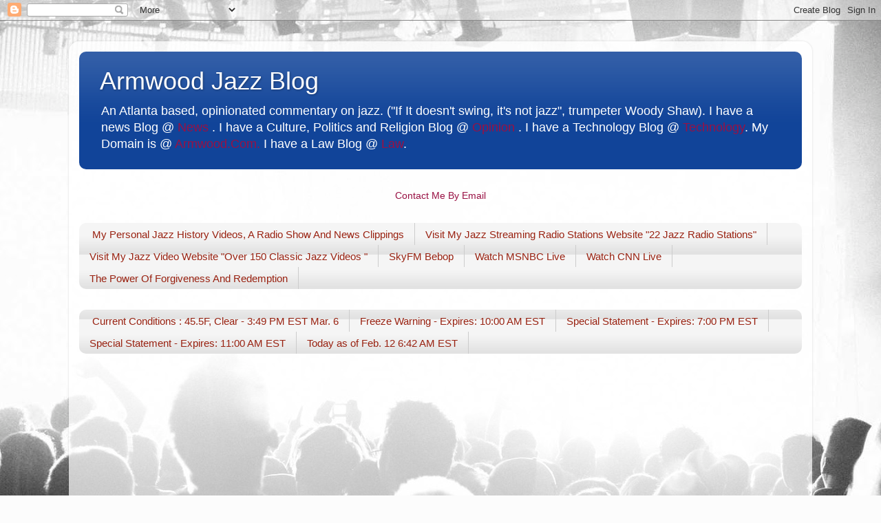

--- FILE ---
content_type: text/html; charset=UTF-8
request_url: http://www.armwoodjazz.com/2006/03/
body_size: 42843
content:
<!DOCTYPE html>
<html class='v2' dir='ltr' lang='en-US'>
<head>
<link href='https://www.blogger.com/static/v1/widgets/335934321-css_bundle_v2.css' rel='stylesheet' type='text/css'/>
<meta content='width=1100' name='viewport'/>
<meta content='text/html; charset=UTF-8' http-equiv='Content-Type'/>
<meta content='blogger' name='generator'/>
<link href='http://www.armwoodjazz.com/favicon.ico' rel='icon' type='image/x-icon'/>
<link href='http://www.armwoodjazz.com/2006/03/' rel='canonical'/>
<link rel="alternate" type="application/atom+xml" title="Armwood Jazz Blog - Atom" href="http://www.armwoodjazz.com/feeds/posts/default" />
<link rel="alternate" type="application/rss+xml" title="Armwood Jazz Blog - RSS" href="http://www.armwoodjazz.com/feeds/posts/default?alt=rss" />
<link rel="service.post" type="application/atom+xml" title="Armwood Jazz Blog - Atom" href="https://www.blogger.com/feeds/7611393/posts/default" />
<!--Can't find substitution for tag [blog.ieCssRetrofitLinks]-->
<meta content='http://www.armwoodjazz.com/2006/03/' property='og:url'/>
<meta content='Armwood Jazz Blog' property='og:title'/>
<meta content='An Atlanta based, opinionated commentary on jazz. (&quot;If It doesn&#39;t swing, it&#39;s not jazz&quot;, trumpeter Woody Shaw).  I have a news Blog @
&lt;a href=&quot;http://armwoodnews.com&quot;&gt;News&lt;/a&gt;
. I have a Culture, Politics and Religion Blog @ &lt;a href=&quot;http://armwoodopinion.com&quot;&gt;Opinion&lt;/a&gt;
. I have a Technology Blog @ &lt;a href=&quot;http://armwoodtechnology.com&quot;&gt;Technology&lt;/a&gt;. My Domain is @ &lt;a href=&quot;http://armwood.com&quot;&gt;Armwood.Com.&lt;/a&gt; I have a Law Blog @ &lt;a href=&quot;http://armwoodlaw.com&quot;&gt;Law&lt;/a&gt;.' property='og:description'/>
<title>Armwood Jazz Blog: March 2006</title>
<style id='page-skin-1' type='text/css'><!--
/*-----------------------------------------------
Blogger Template Style
Name:     Picture Window
Designer: Blogger
URL:      www.blogger.com
----------------------------------------------- */
/* Content
----------------------------------------------- */
body {
font: normal normal 15px Arial, Tahoma, Helvetica, FreeSans, sans-serif;
color: #333333;
background: #fcfcfc url(http://themes.googleusercontent.com/image?id=1hKuNWa-RMhkZRZU_qyuDQ9_4yvj2Fl-Dilg1122rUH0dmH45Sjd3Rq9sQv312QsBr45s) no-repeat fixed top center /* Credit: follow777 (http://www.istockphoto.com/googleimages.php?id=3018650&platform=blogger) */;
}
html body .region-inner {
min-width: 0;
max-width: 100%;
width: auto;
}
.content-outer {
font-size: 90%;
}
a:link {
text-decoration:none;
color: #991144;
}
a:visited {
text-decoration:none;
color: #449911;
}
a:hover {
text-decoration:underline;
color: #333333;
}
.content-outer {
background: transparent url(http://www.blogblog.com/1kt/transparent/white80.png) repeat scroll top left;
-moz-border-radius: 15px;
-webkit-border-radius: 15px;
-goog-ms-border-radius: 15px;
border-radius: 15px;
-moz-box-shadow: 0 0 3px rgba(0, 0, 0, .15);
-webkit-box-shadow: 0 0 3px rgba(0, 0, 0, .15);
-goog-ms-box-shadow: 0 0 3px rgba(0, 0, 0, .15);
box-shadow: 0 0 3px rgba(0, 0, 0, .15);
margin: 30px auto;
}
.content-inner {
padding: 15px;
}
/* Header
----------------------------------------------- */
.header-outer {
background: #114499 url(http://www.blogblog.com/1kt/transparent/header_gradient_shade.png) repeat-x scroll top left;
_background-image: none;
color: #ffffff;
-moz-border-radius: 10px;
-webkit-border-radius: 10px;
-goog-ms-border-radius: 10px;
border-radius: 10px;
}
.Header img, .Header #header-inner {
-moz-border-radius: 10px;
-webkit-border-radius: 10px;
-goog-ms-border-radius: 10px;
border-radius: 10px;
}
.header-inner .Header .titlewrapper,
.header-inner .Header .descriptionwrapper {
padding-left: 30px;
padding-right: 30px;
}
.Header h1 {
font: normal normal 36px Arial, Tahoma, Helvetica, FreeSans, sans-serif;
text-shadow: 1px 1px 3px rgba(0, 0, 0, 0.3);
}
.Header h1 a {
color: #ffffff;
}
.Header .description {
font-size: 130%;
}
/* Tabs
----------------------------------------------- */
.tabs-inner {
margin: .5em 0 0;
padding: 0;
}
.tabs-inner .section {
margin: 0;
}
.tabs-inner .widget ul {
padding: 0;
background: #f5f5f5 url(http://www.blogblog.com/1kt/transparent/tabs_gradient_shade.png) repeat scroll bottom;
-moz-border-radius: 10px;
-webkit-border-radius: 10px;
-goog-ms-border-radius: 10px;
border-radius: 10px;
}
.tabs-inner .widget li {
border: none;
}
.tabs-inner .widget li a {
display: inline-block;
padding: .5em 1em;
margin-right: 0;
color: #992211;
font: normal normal 15px Arial, Tahoma, Helvetica, FreeSans, sans-serif;
-moz-border-radius: 0 0 0 0;
-webkit-border-top-left-radius: 0;
-webkit-border-top-right-radius: 0;
-goog-ms-border-radius: 0 0 0 0;
border-radius: 0 0 0 0;
background: transparent none no-repeat scroll top left;
border-right: 1px solid #cccccc;
}
.tabs-inner .widget li:first-child a {
padding-left: 1.25em;
-moz-border-radius-topleft: 10px;
-moz-border-radius-bottomleft: 10px;
-webkit-border-top-left-radius: 10px;
-webkit-border-bottom-left-radius: 10px;
-goog-ms-border-top-left-radius: 10px;
-goog-ms-border-bottom-left-radius: 10px;
border-top-left-radius: 10px;
border-bottom-left-radius: 10px;
}
.tabs-inner .widget li.selected a,
.tabs-inner .widget li a:hover {
position: relative;
z-index: 1;
background: #ffffff url(http://www.blogblog.com/1kt/transparent/tabs_gradient_shade.png) repeat scroll bottom;
color: #000000;
-moz-box-shadow: 0 0 0 rgba(0, 0, 0, .15);
-webkit-box-shadow: 0 0 0 rgba(0, 0, 0, .15);
-goog-ms-box-shadow: 0 0 0 rgba(0, 0, 0, .15);
box-shadow: 0 0 0 rgba(0, 0, 0, .15);
}
/* Headings
----------------------------------------------- */
h2 {
font: bold normal 13px Arial, Tahoma, Helvetica, FreeSans, sans-serif;
text-transform: uppercase;
color: #666666;
margin: .5em 0;
}
/* Main
----------------------------------------------- */
.main-outer {
background: transparent none repeat scroll top center;
-moz-border-radius: 0 0 0 0;
-webkit-border-top-left-radius: 0;
-webkit-border-top-right-radius: 0;
-webkit-border-bottom-left-radius: 0;
-webkit-border-bottom-right-radius: 0;
-goog-ms-border-radius: 0 0 0 0;
border-radius: 0 0 0 0;
-moz-box-shadow: 0 0 0 rgba(0, 0, 0, .15);
-webkit-box-shadow: 0 0 0 rgba(0, 0, 0, .15);
-goog-ms-box-shadow: 0 0 0 rgba(0, 0, 0, .15);
box-shadow: 0 0 0 rgba(0, 0, 0, .15);
}
.main-inner {
padding: 15px 5px 20px;
}
.main-inner .column-center-inner {
padding: 0 0;
}
.main-inner .column-left-inner {
padding-left: 0;
}
.main-inner .column-right-inner {
padding-right: 0;
}
/* Posts
----------------------------------------------- */
h3.post-title {
margin: 0;
font: normal normal 18px Arial, Tahoma, Helvetica, FreeSans, sans-serif;
}
.comments h4 {
margin: 1em 0 0;
font: normal normal 18px Arial, Tahoma, Helvetica, FreeSans, sans-serif;
}
.date-header span {
color: #333333;
}
.post-outer {
background-color: #ffffff;
border: solid 1px #dddddd;
-moz-border-radius: 10px;
-webkit-border-radius: 10px;
border-radius: 10px;
-goog-ms-border-radius: 10px;
padding: 15px 20px;
margin: 0 -20px 20px;
}
.post-body {
line-height: 1.4;
font-size: 110%;
position: relative;
}
.post-header {
margin: 0 0 1.5em;
color: #999999;
line-height: 1.6;
}
.post-footer {
margin: .5em 0 0;
color: #999999;
line-height: 1.6;
}
#blog-pager {
font-size: 140%
}
#comments .comment-author {
padding-top: 1.5em;
border-top: dashed 1px #ccc;
border-top: dashed 1px rgba(128, 128, 128, .5);
background-position: 0 1.5em;
}
#comments .comment-author:first-child {
padding-top: 0;
border-top: none;
}
.avatar-image-container {
margin: .2em 0 0;
}
/* Comments
----------------------------------------------- */
.comments .comments-content .icon.blog-author {
background-repeat: no-repeat;
background-image: url([data-uri]);
}
.comments .comments-content .loadmore a {
border-top: 1px solid #333333;
border-bottom: 1px solid #333333;
}
.comments .continue {
border-top: 2px solid #333333;
}
/* Widgets
----------------------------------------------- */
.widget ul, .widget #ArchiveList ul.flat {
padding: 0;
list-style: none;
}
.widget ul li, .widget #ArchiveList ul.flat li {
border-top: dashed 1px #ccc;
border-top: dashed 1px rgba(128, 128, 128, .5);
}
.widget ul li:first-child, .widget #ArchiveList ul.flat li:first-child {
border-top: none;
}
.widget .post-body ul {
list-style: disc;
}
.widget .post-body ul li {
border: none;
}
/* Footer
----------------------------------------------- */
.footer-outer {
color:#eeeeee;
background: transparent url(https://resources.blogblog.com/blogblog/data/1kt/transparent/black50.png) repeat scroll top left;
-moz-border-radius: 10px 10px 10px 10px;
-webkit-border-top-left-radius: 10px;
-webkit-border-top-right-radius: 10px;
-webkit-border-bottom-left-radius: 10px;
-webkit-border-bottom-right-radius: 10px;
-goog-ms-border-radius: 10px 10px 10px 10px;
border-radius: 10px 10px 10px 10px;
-moz-box-shadow: 0 0 0 rgba(0, 0, 0, .15);
-webkit-box-shadow: 0 0 0 rgba(0, 0, 0, .15);
-goog-ms-box-shadow: 0 0 0 rgba(0, 0, 0, .15);
box-shadow: 0 0 0 rgba(0, 0, 0, .15);
}
.footer-inner {
padding: 10px 5px 20px;
}
.footer-outer a {
color: #eeddff;
}
.footer-outer a:visited {
color: #b299cc;
}
.footer-outer a:hover {
color: #ffffff;
}
.footer-outer .widget h2 {
color: #bbbbbb;
}
/* Mobile
----------------------------------------------- */
html body.mobile {
height: auto;
}
html body.mobile {
min-height: 480px;
background-size: 100% auto;
}
.mobile .body-fauxcolumn-outer {
background: transparent none repeat scroll top left;
}
html .mobile .mobile-date-outer, html .mobile .blog-pager {
border-bottom: none;
background: transparent none repeat scroll top center;
margin-bottom: 10px;
}
.mobile .date-outer {
background: transparent none repeat scroll top center;
}
.mobile .header-outer, .mobile .main-outer,
.mobile .post-outer, .mobile .footer-outer {
-moz-border-radius: 0;
-webkit-border-radius: 0;
-goog-ms-border-radius: 0;
border-radius: 0;
}
.mobile .content-outer,
.mobile .main-outer,
.mobile .post-outer {
background: inherit;
border: none;
}
.mobile .content-outer {
font-size: 100%;
}
.mobile-link-button {
background-color: #991144;
}
.mobile-link-button a:link, .mobile-link-button a:visited {
color: #ffffff;
}
.mobile-index-contents {
color: #333333;
}
.mobile .tabs-inner .PageList .widget-content {
background: #ffffff url(http://www.blogblog.com/1kt/transparent/tabs_gradient_shade.png) repeat scroll bottom;
color: #000000;
}
.mobile .tabs-inner .PageList .widget-content .pagelist-arrow {
border-left: 1px solid #cccccc;
}

--></style>
<style id='template-skin-1' type='text/css'><!--
body {
min-width: 1080px;
}
.content-outer, .content-fauxcolumn-outer, .region-inner {
min-width: 1080px;
max-width: 1080px;
_width: 1080px;
}
.main-inner .columns {
padding-left: 0px;
padding-right: 470px;
}
.main-inner .fauxcolumn-center-outer {
left: 0px;
right: 470px;
/* IE6 does not respect left and right together */
_width: expression(this.parentNode.offsetWidth -
parseInt("0px") -
parseInt("470px") + 'px');
}
.main-inner .fauxcolumn-left-outer {
width: 0px;
}
.main-inner .fauxcolumn-right-outer {
width: 470px;
}
.main-inner .column-left-outer {
width: 0px;
right: 100%;
margin-left: -0px;
}
.main-inner .column-right-outer {
width: 470px;
margin-right: -470px;
}
#layout {
min-width: 0;
}
#layout .content-outer {
min-width: 0;
width: 800px;
}
#layout .region-inner {
min-width: 0;
width: auto;
}
body#layout div.add_widget {
padding: 8px;
}
body#layout div.add_widget a {
margin-left: 32px;
}
--></style>
<style>
    body {background-image:url(http\:\/\/themes.googleusercontent.com\/image?id=1hKuNWa-RMhkZRZU_qyuDQ9_4yvj2Fl-Dilg1122rUH0dmH45Sjd3Rq9sQv312QsBr45s);}
    
@media (max-width: 200px) { body {background-image:url(http\:\/\/themes.googleusercontent.com\/image?id=1hKuNWa-RMhkZRZU_qyuDQ9_4yvj2Fl-Dilg1122rUH0dmH45Sjd3Rq9sQv312QsBr45s&options=w200);}}
@media (max-width: 400px) and (min-width: 201px) { body {background-image:url(http\:\/\/themes.googleusercontent.com\/image?id=1hKuNWa-RMhkZRZU_qyuDQ9_4yvj2Fl-Dilg1122rUH0dmH45Sjd3Rq9sQv312QsBr45s&options=w400);}}
@media (max-width: 800px) and (min-width: 401px) { body {background-image:url(http\:\/\/themes.googleusercontent.com\/image?id=1hKuNWa-RMhkZRZU_qyuDQ9_4yvj2Fl-Dilg1122rUH0dmH45Sjd3Rq9sQv312QsBr45s&options=w800);}}
@media (max-width: 1200px) and (min-width: 801px) { body {background-image:url(http\:\/\/themes.googleusercontent.com\/image?id=1hKuNWa-RMhkZRZU_qyuDQ9_4yvj2Fl-Dilg1122rUH0dmH45Sjd3Rq9sQv312QsBr45s&options=w1200);}}
/* Last tag covers anything over one higher than the previous max-size cap. */
@media (min-width: 1201px) { body {background-image:url(http\:\/\/themes.googleusercontent.com\/image?id=1hKuNWa-RMhkZRZU_qyuDQ9_4yvj2Fl-Dilg1122rUH0dmH45Sjd3Rq9sQv312QsBr45s&options=w1600);}}
  </style>
<link href='https://www.blogger.com/dyn-css/authorization.css?targetBlogID=7611393&amp;zx=b3bed60f-ee07-4a4b-8407-743df5bc729e' media='none' onload='if(media!=&#39;all&#39;)media=&#39;all&#39;' rel='stylesheet'/><noscript><link href='https://www.blogger.com/dyn-css/authorization.css?targetBlogID=7611393&amp;zx=b3bed60f-ee07-4a4b-8407-743df5bc729e' rel='stylesheet'/></noscript>
<meta name='google-adsense-platform-account' content='ca-host-pub-1556223355139109'/>
<meta name='google-adsense-platform-domain' content='blogspot.com'/>

<!-- data-ad-client=ca-pub-1350075063798611 -->

</head>
<body class='loading variant-shade'>
<div class='navbar section' id='navbar' name='Navbar'><div class='widget Navbar' data-version='1' id='Navbar1'><script type="text/javascript">
    function setAttributeOnload(object, attribute, val) {
      if(window.addEventListener) {
        window.addEventListener('load',
          function(){ object[attribute] = val; }, false);
      } else {
        window.attachEvent('onload', function(){ object[attribute] = val; });
      }
    }
  </script>
<div id="navbar-iframe-container"></div>
<script type="text/javascript" src="https://apis.google.com/js/platform.js"></script>
<script type="text/javascript">
      gapi.load("gapi.iframes:gapi.iframes.style.bubble", function() {
        if (gapi.iframes && gapi.iframes.getContext) {
          gapi.iframes.getContext().openChild({
              url: 'https://www.blogger.com/navbar/7611393?origin\x3dhttp://www.armwoodjazz.com',
              where: document.getElementById("navbar-iframe-container"),
              id: "navbar-iframe"
          });
        }
      });
    </script><script type="text/javascript">
(function() {
var script = document.createElement('script');
script.type = 'text/javascript';
script.src = '//pagead2.googlesyndication.com/pagead/js/google_top_exp.js';
var head = document.getElementsByTagName('head')[0];
if (head) {
head.appendChild(script);
}})();
</script>
</div></div>
<div class='body-fauxcolumns'>
<div class='fauxcolumn-outer body-fauxcolumn-outer'>
<div class='cap-top'>
<div class='cap-left'></div>
<div class='cap-right'></div>
</div>
<div class='fauxborder-left'>
<div class='fauxborder-right'></div>
<div class='fauxcolumn-inner'>
</div>
</div>
<div class='cap-bottom'>
<div class='cap-left'></div>
<div class='cap-right'></div>
</div>
</div>
</div>
<div class='content'>
<div class='content-fauxcolumns'>
<div class='fauxcolumn-outer content-fauxcolumn-outer'>
<div class='cap-top'>
<div class='cap-left'></div>
<div class='cap-right'></div>
</div>
<div class='fauxborder-left'>
<div class='fauxborder-right'></div>
<div class='fauxcolumn-inner'>
</div>
</div>
<div class='cap-bottom'>
<div class='cap-left'></div>
<div class='cap-right'></div>
</div>
</div>
</div>
<div class='content-outer'>
<div class='content-cap-top cap-top'>
<div class='cap-left'></div>
<div class='cap-right'></div>
</div>
<div class='fauxborder-left content-fauxborder-left'>
<div class='fauxborder-right content-fauxborder-right'></div>
<div class='content-inner'>
<header>
<div class='header-outer'>
<div class='header-cap-top cap-top'>
<div class='cap-left'></div>
<div class='cap-right'></div>
</div>
<div class='fauxborder-left header-fauxborder-left'>
<div class='fauxborder-right header-fauxborder-right'></div>
<div class='region-inner header-inner'>
<div class='header section' id='header' name='Header'><div class='widget Header' data-version='1' id='Header1'>
<div id='header-inner'>
<div class='titlewrapper'>
<h1 class='title'>
<a href='http://www.armwoodjazz.com/'>
Armwood Jazz Blog
</a>
</h1>
</div>
<div class='descriptionwrapper'>
<p class='description'><span>An Atlanta based, opinionated commentary on jazz. ("If It doesn't swing, it's not jazz", trumpeter Woody Shaw).  I have a news Blog @
<a href="http://armwoodnews.com">News</a>
. I have a Culture, Politics and Religion Blog @ <a href="http://armwoodopinion.com">Opinion</a>
. I have a Technology Blog @ <a href="http://armwoodtechnology.com">Technology</a>. My Domain is @ <a href="http://armwood.com">Armwood.Com.</a> I have a Law Blog @ <a href="http://armwoodlaw.com">Law</a>.</span></p>
</div>
</div>
</div></div>
</div>
</div>
<div class='header-cap-bottom cap-bottom'>
<div class='cap-left'></div>
<div class='cap-right'></div>
</div>
</div>
</header>
<div class='tabs-outer'>
<div class='tabs-cap-top cap-top'>
<div class='cap-left'></div>
<div class='cap-right'></div>
</div>
<div class='fauxborder-left tabs-fauxborder-left'>
<div class='fauxborder-right tabs-fauxborder-right'></div>
<div class='region-inner tabs-inner'>
<div class='tabs no-items section' id='crosscol' name='Cross-Column'></div>
<div class='tabs section' id='crosscol-overflow' name='Cross-Column 2'><div class='widget HTML' data-version='1' id='HTML7'>
<div class='widget-content'>
<p style="text-align:center;">
<a href="http://www.blogger.com/rearrange?blogID=12060738&amp;action=editWidget&amp;sectionId=crosscol&amp;widgetType=null&amp;widgetId=Text1#" id="rw_email_contact">Contact Me By Email</a><script type="text/javascript">var _rwObsfuscatedHref0 = "mai";var _rwObsfuscatedHref1 = "lto";var _rwObsfuscatedHref2 = ":ar";var _rwObsfuscatedHref3 = "mwo";var _rwObsfuscatedHref4 = "od@";var _rwObsfuscatedHref5 = "arm";var _rwObsfuscatedHref6 = "woo";var _rwObsfuscatedHref7 = "d.c";var _rwObsfuscatedHref8 = "om";var _rwObsfuscatedHref = _rwObsfuscatedHref0+_rwObsfuscatedHref1+_rwObsfuscatedHref2+_rwObsfuscatedHref3+_rwObsfuscatedHref4+_rwObsfuscatedHref5+_rwObsfuscatedHref6+_rwObsfuscatedHref7+_rwObsfuscatedHref8; document.getElementById('rw_email_contact').href = _rwObsfuscatedHref;</script></p>
</div>
<div class='clear'></div>
</div><div class='widget LinkList' data-version='1' id='LinkList4'>
<h2>Visit My Jazz Links And Other Websites</h2>
<div class='widget-content'>
<ul>
<li><a href='http://armwood.com/styled/ArmwodJazzClips.html'>My Personal Jazz History Videos, A Radio Show And News Clippings</a></li>
<li><a href='http://www.armwood.com/jazzradio.html'>Visit My Jazz Streaming Radio Stations Website "22 Jazz Radio Stations"</a></li>
<li><a href='http://www.armwood.com/jazzvideos.html'>Visit My Jazz Video Website "Over 150 Classic Jazz Videos "</a></li>
<li><a href='http://listen.sky.fm/itunes/bebop.pls'>SkyFM Bebop</a></li>
<li><a href='http://www.armwood.com/'>Watch MSNBC Live</a></li>
<li><a href='http://www.armwood.com/cnn.html'>Watch CNN Live</a></li>
<li><a href='http://www.armwood.com/Redemption.html'>The Power Of Forgiveness And Redemption</a></li>
</ul>
<div class='clear'></div>
</div>
</div><div class='widget Feed' data-version='1' id='Feed6'>
<h2>Atlanta, GA Weather from Weather Underground</h2>
<div class='widget-content' id='Feed6_feedItemListDisplay'>
<span style='filter: alpha(25); opacity: 0.25;'>
<a href='http://rss.wunderground.com/auto/rss_full/GA/Atlanta.xml?units=english'>Loading...</a>
</span>
</div>
<div class='clear'></div>
</div><div class='widget HTML' data-version='1' id='HTML4'>
<h2 class='title'>Jackie McLean</h2>
<div class='widget-content'>
<object width="480" height="385"><param name="movie" value="http://www.youtube.com/v/n5IA98M2fVw?fs=1&amp;hl=en_US" /><param name="allowFullScreen" value="true" /><param name="allowscriptaccess" value="always" /><embed src="http://www.youtube.com/v/n5IA98M2fVw?fs=1&amp;hl=en_US" type="application/x-shockwave-flash" allowscriptaccess="always" allowfullscreen="true" width="480" height="385"></embed></object>

<object width="480" height="385"><param name="movie" value="http://www.youtube.com/v/MI9imS0u6ms?fs=1&amp;hl=en_US" /><param name="allowFullScreen" value="true" /><param name="allowscriptaccess" value="always" /><embed src="http://www.youtube.com/v/MI9imS0u6ms?fs=1&amp;hl=en_US" type="application/x-shockwave-flash" allowscriptaccess="always" allowfullscreen="true" width="480" height="385"></embed></object>
</div>
<div class='clear'></div>
</div></div>
</div>
</div>
<div class='tabs-cap-bottom cap-bottom'>
<div class='cap-left'></div>
<div class='cap-right'></div>
</div>
</div>
<div class='main-outer'>
<div class='main-cap-top cap-top'>
<div class='cap-left'></div>
<div class='cap-right'></div>
</div>
<div class='fauxborder-left main-fauxborder-left'>
<div class='fauxborder-right main-fauxborder-right'></div>
<div class='region-inner main-inner'>
<div class='columns fauxcolumns'>
<div class='fauxcolumn-outer fauxcolumn-center-outer'>
<div class='cap-top'>
<div class='cap-left'></div>
<div class='cap-right'></div>
</div>
<div class='fauxborder-left'>
<div class='fauxborder-right'></div>
<div class='fauxcolumn-inner'>
</div>
</div>
<div class='cap-bottom'>
<div class='cap-left'></div>
<div class='cap-right'></div>
</div>
</div>
<div class='fauxcolumn-outer fauxcolumn-left-outer'>
<div class='cap-top'>
<div class='cap-left'></div>
<div class='cap-right'></div>
</div>
<div class='fauxborder-left'>
<div class='fauxborder-right'></div>
<div class='fauxcolumn-inner'>
</div>
</div>
<div class='cap-bottom'>
<div class='cap-left'></div>
<div class='cap-right'></div>
</div>
</div>
<div class='fauxcolumn-outer fauxcolumn-right-outer'>
<div class='cap-top'>
<div class='cap-left'></div>
<div class='cap-right'></div>
</div>
<div class='fauxborder-left'>
<div class='fauxborder-right'></div>
<div class='fauxcolumn-inner'>
</div>
</div>
<div class='cap-bottom'>
<div class='cap-left'></div>
<div class='cap-right'></div>
</div>
</div>
<!-- corrects IE6 width calculation -->
<div class='columns-inner'>
<div class='column-center-outer'>
<div class='column-center-inner'>
<div class='main section' id='main' name='Main'><div class='widget HTML' data-version='1' id='HTML11'>
<h2 class='title'>John H. Armwood Jazz History Lecture Nashville's Cheekwood Arts Center 1989</h2>
<div class='widget-content'>
<iframe width="420" height="315" src="//www.youtube.com/embed/f88oT2Idkus" frameborder="0" allowfullscreen></iframe>
</div>
<div class='clear'></div>
</div><div class='widget Blog' data-version='1' id='Blog1'>
<div class='blog-posts hfeed'>

          <div class="date-outer">
        
<h2 class='date-header'><span>Tuesday, March 14, 2006</span></h2>

          <div class="date-posts">
        
<div class='post-outer'>
<div class='post hentry uncustomized-post-template' itemprop='blogPost' itemscope='itemscope' itemtype='http://schema.org/BlogPosting'>
<meta content='http://news.yahoo.com/photo/060314/ids_photos_en/r982149920.jpg;_ylt=Ar.FbFes4My1zWbZxtLms5tRF78C;_ylu=X3oDMTA3bGk2OHYzBHNlYwN0bXA-' itemprop='image_url'/>
<meta content='7611393' itemprop='blogId'/>
<meta content='114236820497281153' itemprop='postId'/>
<a name='114236820497281153'></a>
<h3 class='post-title entry-title' itemprop='name'>
<a href='http://news.yahoo.com/s/nm/20060314/people_nm/davis_dc&printer=1;_ylt=Ar5OjLroR1_8YgpCwyWZk61RF78C;_ylu=X3oDMTA3MXN1bHE0BHNlYwN0bWE-'>Don Cheadle could play Miles Davis in biopic on Yahoo! News</a>
</h3>
<div class='post-header'>
<div class='post-header-line-1'></div>
</div>
<div class='post-body entry-content' id='post-body-114236820497281153' itemprop='description articleBody'>
<a href="http://news.yahoo.com/photo/060314/ids_photos_en/r982149920.jpg;_ylt=Ar.FbFes4My1zWbZxtLms5tRF78C;_ylu=X3oDMTA3bGk2OHYzBHNlYwN0bXA-" onblur="try {parent.deselectBloggerImageGracefully();} catch(e) {}"><img alt="" border="0" src="http://news.yahoo.com/photo/060314/ids_photos_en/r982149920.jpg;_ylt=Ar.FbFes4My1zWbZxtLms5tRF78C;_ylu=X3oDMTA3bGk2OHYzBHNlYwN0bXA-" style="float:right; margin:0 0 10px 10px;cursor:pointer; cursor:hand;width: 320px;" /></a><br /><a href="http://news.yahoo.com/s/nm/20060314/people_nm/davis_dc&amp;printer=1;_ylt=Ar5OjLroR1_8YgpCwyWZk61RF78C;_ylu=X3oDMTA3MXN1bHE0BHNlYwN0bWE-">Print Story: Don Cheadle could play Miles Davis in biopic on Yahoo! News</a> Don Cheadle could play Miles Davis in biopic<br /><br />By Claudia ParsonsTue Mar 14, 5:17 AM ET<br /><br />Jazz legend Miles Davis, who was inducted into the Rock and Roll Hall of Fame on Monday, may be resurrected in a biographical movie with Don Cheadle playing the lead, Davis' family said.<br /><br />His nephew, Vince Wilburn, told reporters after Davis was inducted into the Hall of Fame that Sony Pictures was working on a movie as well as planning several CDs to celebrate what would have been Davis' 80th birthday later this year.<br /><br />"People are submitting scripts to Sony Pictures," Wilburn said. "A few names have come up (to play Davis) but Don Cheadle's name keeps coming up," he said.<br /><br />Wilburn said the movie could touch on Davis' private life as well as his career as a groundbreaking jazz musician who later branched out into music that crossed over into rock and funk.<br /><br />Wilburn said a possible director for the film was Antoine Fuqua, best known for "Training Day," the movie for which Denzel Washington won a best-acting Oscar in 2002.<br /><br />Davis' son, Gregory, recalled touring with his father, who died of a stroke in 1991, and said he would have been proud of the honor bestowed on him at Monday's gala ceremony in New York's Waldorf-Astoria hotel.<br /><br />"We're very proud because this man's ancestors came out of slavery and he's an international icon all over the world and America should be proud of him," he said.<br /><br />Asked about Davis' reputation as a tough and difficult man, his daughter, Cheryl, conceded that image was accurate at times but said there was another side to him. "He wasn't an angry black man ... he was very humorous. ... He lived life to the fullest and he absorbed cultures from all over the world."<br /><br />Reuters/VNU
<div style='clear: both;'></div>
</div>
<div class='post-footer'>
<div class='post-footer-line post-footer-line-1'>
<span class='post-author vcard'>
Posted by
<span class='fn' itemprop='author' itemscope='itemscope' itemtype='http://schema.org/Person'>
<meta content='https://www.blogger.com/profile/07295507968976514854' itemprop='url'/>
<a class='g-profile' href='https://www.blogger.com/profile/07295507968976514854' rel='author' title='author profile'>
<span itemprop='name'>John H Armwood II</span>
</a>
</span>
</span>
<span class='post-timestamp'>
at
<meta content='http://www.armwoodjazz.com/2006/03/don-cheadle-could-play-miles-davis-in.html' itemprop='url'/>
<a class='timestamp-link' href='http://www.armwoodjazz.com/2006/03/don-cheadle-could-play-miles-davis-in.html' rel='bookmark' title='permanent link'><abbr class='published' itemprop='datePublished' title='2006-03-14T15:30:00-05:00'>3:30 PM</abbr></a>
</span>
<span class='post-comment-link'>
<a class='comment-link' href='http://www.armwoodjazz.com/2006/03/don-cheadle-could-play-miles-davis-in.html#comment-form' onclick=''>
No comments:
  </a>
</span>
<span class='post-icons'>
<span class='item-action'>
<a href='https://www.blogger.com/email-post/7611393/114236820497281153' title='Email Post'>
<img alt='' class='icon-action' height='13' src='https://resources.blogblog.com/img/icon18_email.gif' width='18'/>
</a>
</span>
<span class='item-control blog-admin pid-719877961'>
<a href='https://www.blogger.com/post-edit.g?blogID=7611393&postID=114236820497281153&from=pencil' title='Edit Post'>
<img alt='' class='icon-action' height='18' src='https://resources.blogblog.com/img/icon18_edit_allbkg.gif' width='18'/>
</a>
</span>
</span>
<div class='post-share-buttons goog-inline-block'>
<a class='goog-inline-block share-button sb-email' href='https://www.blogger.com/share-post.g?blogID=7611393&postID=114236820497281153&target=email' target='_blank' title='Email This'><span class='share-button-link-text'>Email This</span></a><a class='goog-inline-block share-button sb-blog' href='https://www.blogger.com/share-post.g?blogID=7611393&postID=114236820497281153&target=blog' onclick='window.open(this.href, "_blank", "height=270,width=475"); return false;' target='_blank' title='BlogThis!'><span class='share-button-link-text'>BlogThis!</span></a><a class='goog-inline-block share-button sb-twitter' href='https://www.blogger.com/share-post.g?blogID=7611393&postID=114236820497281153&target=twitter' target='_blank' title='Share to X'><span class='share-button-link-text'>Share to X</span></a><a class='goog-inline-block share-button sb-facebook' href='https://www.blogger.com/share-post.g?blogID=7611393&postID=114236820497281153&target=facebook' onclick='window.open(this.href, "_blank", "height=430,width=640"); return false;' target='_blank' title='Share to Facebook'><span class='share-button-link-text'>Share to Facebook</span></a><a class='goog-inline-block share-button sb-pinterest' href='https://www.blogger.com/share-post.g?blogID=7611393&postID=114236820497281153&target=pinterest' target='_blank' title='Share to Pinterest'><span class='share-button-link-text'>Share to Pinterest</span></a>
</div>
</div>
<div class='post-footer-line post-footer-line-2'>
<span class='post-labels'>
</span>
</div>
<div class='post-footer-line post-footer-line-3'>
<span class='post-location'>
</span>
</div>
</div>
</div>
</div>

          </div></div>
        

          <div class="date-outer">
        
<h2 class='date-header'><span>Monday, March 13, 2006</span></h2>

          <div class="date-posts">
        
<div class='post-outer'>
<div class='post hentry uncustomized-post-template' itemprop='blogPost' itemscope='itemscope' itemtype='http://schema.org/BlogPosting'>
<meta content='http://photos1.blogger.com/blogger/5061/476/320/060313_milesDavisEX.jpg' itemprop='image_url'/>
<meta content='7611393' itemprop='blogId'/>
<meta content='114230089635598361' itemprop='postId'/>
<a name='114230089635598361'></a>
<h3 class='post-title entry-title' itemprop='name'>
<a href='http://www.slate.com/id/2137993/'>Miles Davis, Romantic Hero - Assessing the trumpeter's legacy as he enters the Rock and Roll Hall of Fame. By Stanley Crouch</a>
</h3>
<div class='post-header'>
<div class='post-header-line-1'></div>
</div>
<div class='post-body entry-content' id='post-body-114230089635598361' itemprop='description articleBody'>
<a href="http://photos1.blogger.com/blogger/5061/476/1600/060313_milesDavisEX.jpg" onblur="try {parent.deselectBloggerImageGracefully();} catch(e) {}"><img alt="" border="0" src="http://photos1.blogger.com/blogger/5061/476/320/060313_milesDavisEX.jpg" style="float:right; margin:0 0 10px 10px;cursor:pointer; cursor:hand;" /></a><br /><a href="http://www.slate.com/id/2137993/">Miles Davis, Romantic Hero - Assessing the trumpeter's legacy as he enters the Rock and Roll Hall of Fame. By Stanley Crouch</a>Miles Davis, Romantic Hero<br />Assessing the trumpeter's legacy as he enters the Rock and Roll Hall of Fame.<br />By Stanley Crouch<br />Posted Monday, March 13, 2006, at 5:32 PM ET<br /><br />Miles Davis<br /><br />For the innocent listener who hasn't been convinced by the noisy claims and special pleading for the artistic significance of jazz improvisation, Miles Davis' My Funny Valentine is one of the most persuasive arguments. With this recording, Davis was never to be captured playing again with such virtuosic command of varied emotional detail. It is hard to imagine another rhythm section improvising with more adventurous looseness and equal sensitivity to each moment of the music, and it is equally difficult to imagine another young tenor saxophonist, unaware of the tempo and rhythmic freedom that was going to rise about him, responding with more ease, formal beauty, and eloquence than what we hear from George Coleman on selection after selection. It was, as they say in the business, "One of those nights."<br /><br />What made the recording so special when it came out&#8212;and makes it even more special in our decadent and pornographic moment&#8212;is the depth of its romantic feeling. There is an intimacy and a great tenderness to the music, both wounded and reverential. In 1964, this engagement in romantic expression was still relatively new because male Negro singers had only been recording romantic songs for about 25 years, having been forced to leave the province to Caucasians due to the sexual limits of racism. But instrumentalists had no such limitations imposed upon them. Jazzmen had used the Tin Pan Alley love song as a common form of American expression, and the most inspired of them bent the melodies until special sounds came out. The champions in the business of instrumental romance were almost always saxophone players, and the "boudoir saxophone" was a stable force in American music. A player was expected to lean his tone against a song and make it sigh with an erotic fire.<br /><br />The command of the poetic emotion made Miles Davis the greatest player of romantic songs to emerge since World War II and the innovations of Charlie Parker. By the mid-'50s, he had come into his first period of maturity and developed a style in which his lyricism was so revealing that it brought unexpected pleasure to his listeners. Davis' improvisation testified to his willingness to share the facts of very introspective feelings. And none of what he did seemed easy. As My Funny Valentine shows, great difficulty was audible in every musical gesture: The notes had points on them; they were slurred and bent suggestively or painfully; a tone could disappear into a sigh or begin as a pitchless whisper and tellingly work its way up into a note. This delicacy could ascend through sudden moans to yelps or descend to dark growls devoid of vibrato that were nearly embarrassing in their exposure.<br /><br />Listening to that side of Davis' talent is like a form of eavesdropping. The trumpet sounds are neither crass nor vulgar but are, even so, more than a bit reminiscent of the communicative noises made by lovers at close quarters. We hear clearly why Davis came to prominence in a time when the cold and removed masculinity defined by the night world of criminals and hustlers had a big influence on the Negro sense of male power, especially in the clubs where musicians plied their trade. In that night-world context, Davis' expressive inclinations made him a symbol of tender and complex courage. Consequently, his musical presence was adored by women and envied by men.<br /><br />Davis became a matinee idol in the mid-1950s when dark-skinned men were beginning to break through the barriers that kept them from being seen in romantic roles or thought of as superb interpreters of love songs. Davis shared this moment with Sidney Poitier and Nat Cole, but his persona included something that neither of theirs did. Following Charlie Parker, in whose band he did some of his earliest work, Davis was moody. He gave the impression that he was not even interested in being known, especially by white folks. The trumpeter was not given to any aspect of the minstrel tradition that has dogged the Negro artist for over a hundred years and has most recently restated itself in the jigaboo antics of rap videos.<br /><br />It was not that Davis did not smile as much as the fact that Davis, like Parker, did not consider smiling part of his job. The glowering black trumpeter was there, in those little murky clubs from one end of the country to the other, leading a band and making beautiful music in circumstances that were about as opposed to artistic statement as one could imagine. Drinks were sold, people talked, drugs were pushed, prostitutes circulated, and the cash registers rang. At their worst, those circumstances could be as wild as any in the Old West, which is why some of the joints were referred to as "buckets of blood."<br /><br />Miles Davis, however, tamed those savage surroundings and made it clear that if he didn't feel respected or comfortable he would leave and the paying customers could have it out with the club owners. But if he stayed and felt like playing, his music did not hold back on the lyric quality. That element gave a charismatic frailness to his ballad interpretations. It was a sound that rarely arrived full-blown in American popular art, though it was strongly alluded to by actors such as Leslie Howard, who was often cast as a dreamer just a bit too soft for the world. There was an atmosphere of inevitable doom surrounding such characters, most of whom might be called "gallant fools." Through such types a basic idea was sustained in popular art: Romance was itself a form of heroic engagement and falling in love with an idea, a cause, or a person was an act of bravery.<br /><br />By bringing that to his music, Miles Davis remade the expectations of the audience. As we hear throughout My Funny Valentine, the trumpeter taught his listeners that a whisper could be as powerful as a shout. A gallant fool, yes, but free of the maudlin Jell-O that usually came with the white American idea of the poetic soul. Davis was just as free, it seemed, of the pool-hall and street-corner braggadocio of the Negro hustling world. Little, dark, touchy, even evil, Miles Davis walked onto his bandstand and made public visions of tenderness that were, finally, absolute rejections of everything silly about the version of masculinity that might hobble men in either the white or the black world. That was his power and that is what makes My Funny Valentine so uniquely touching.<br /><br />Stanley Crouch is the author of The Artificial White Man and the forthcoming Considering Genius: Writings on Jazz.<br />Photograph of Miles Davis &#169; Javier del Valle/Digital Press.
<div style='clear: both;'></div>
</div>
<div class='post-footer'>
<div class='post-footer-line post-footer-line-1'>
<span class='post-author vcard'>
Posted by
<span class='fn' itemprop='author' itemscope='itemscope' itemtype='http://schema.org/Person'>
<meta content='https://www.blogger.com/profile/07295507968976514854' itemprop='url'/>
<a class='g-profile' href='https://www.blogger.com/profile/07295507968976514854' rel='author' title='author profile'>
<span itemprop='name'>John H Armwood II</span>
</a>
</span>
</span>
<span class='post-timestamp'>
at
<meta content='http://www.armwoodjazz.com/2006/03/miles-davis-romantic-hero-assessing.html' itemprop='url'/>
<a class='timestamp-link' href='http://www.armwoodjazz.com/2006/03/miles-davis-romantic-hero-assessing.html' rel='bookmark' title='permanent link'><abbr class='published' itemprop='datePublished' title='2006-03-13T20:48:00-05:00'>8:48 PM</abbr></a>
</span>
<span class='post-comment-link'>
<a class='comment-link' href='http://www.armwoodjazz.com/2006/03/miles-davis-romantic-hero-assessing.html#comment-form' onclick=''>
No comments:
  </a>
</span>
<span class='post-icons'>
<span class='item-action'>
<a href='https://www.blogger.com/email-post/7611393/114230089635598361' title='Email Post'>
<img alt='' class='icon-action' height='13' src='https://resources.blogblog.com/img/icon18_email.gif' width='18'/>
</a>
</span>
<span class='item-control blog-admin pid-719877961'>
<a href='https://www.blogger.com/post-edit.g?blogID=7611393&postID=114230089635598361&from=pencil' title='Edit Post'>
<img alt='' class='icon-action' height='18' src='https://resources.blogblog.com/img/icon18_edit_allbkg.gif' width='18'/>
</a>
</span>
</span>
<div class='post-share-buttons goog-inline-block'>
<a class='goog-inline-block share-button sb-email' href='https://www.blogger.com/share-post.g?blogID=7611393&postID=114230089635598361&target=email' target='_blank' title='Email This'><span class='share-button-link-text'>Email This</span></a><a class='goog-inline-block share-button sb-blog' href='https://www.blogger.com/share-post.g?blogID=7611393&postID=114230089635598361&target=blog' onclick='window.open(this.href, "_blank", "height=270,width=475"); return false;' target='_blank' title='BlogThis!'><span class='share-button-link-text'>BlogThis!</span></a><a class='goog-inline-block share-button sb-twitter' href='https://www.blogger.com/share-post.g?blogID=7611393&postID=114230089635598361&target=twitter' target='_blank' title='Share to X'><span class='share-button-link-text'>Share to X</span></a><a class='goog-inline-block share-button sb-facebook' href='https://www.blogger.com/share-post.g?blogID=7611393&postID=114230089635598361&target=facebook' onclick='window.open(this.href, "_blank", "height=430,width=640"); return false;' target='_blank' title='Share to Facebook'><span class='share-button-link-text'>Share to Facebook</span></a><a class='goog-inline-block share-button sb-pinterest' href='https://www.blogger.com/share-post.g?blogID=7611393&postID=114230089635598361&target=pinterest' target='_blank' title='Share to Pinterest'><span class='share-button-link-text'>Share to Pinterest</span></a>
</div>
</div>
<div class='post-footer-line post-footer-line-2'>
<span class='post-labels'>
</span>
</div>
<div class='post-footer-line post-footer-line-3'>
<span class='post-location'>
</span>
</div>
</div>
</div>
</div>

          </div></div>
        

          <div class="date-outer">
        
<h2 class='date-header'><span>Sunday, March 12, 2006</span></h2>

          <div class="date-posts">
        
<div class='post-outer'>
<div class='post hentry uncustomized-post-template' itemprop='blogPost' itemscope='itemscope' itemtype='http://schema.org/BlogPosting'>
<meta content='7611393' itemprop='blogId'/>
<meta content='114221934867617314' itemprop='postId'/>
<a name='114221934867617314'></a>
<h3 class='post-title entry-title' itemprop='name'>
<a href='http://www.nytimes.com/2006/03/13/arts/music/13mile.html?_r=1&oref=slogin&pagewanted=print'>Miles Davis - Jazz - Music - New York Times</a>
</h3>
<div class='post-header'>
<div class='post-header-line-1'></div>
</div>
<div class='post-body entry-content' id='post-body-114221934867617314' itemprop='description articleBody'>
<a href="http://www.nytimes.com/2006/03/13/arts/music/13mile.html?_r=1&amp;oref=slogin&amp;pagewanted=print">Miles Davis - Jazz - Music - New York Times</a>March 13, 2006<br />Critic's Notebook<br />A Jazz Legend Enshrined as a Rock Star?<br />BY BEN RATLIFF<br /><br />Miles Davis is being inducted into the Rock and Roll Hall of Fame tonight. Not as an "early influence," as Hank Williams, Louis Jordan, Louis Armstrong, Bessie Smith and Jelly Roll Morton were; that category is for artists whose careers were established long before rock 'n' roll began. (The hall has not inducted anyone in that category since 2001.) Davis is being recognized as a rock star.<br /><br />This seems provocative for a second, and then a little meaningless. It is not some sort of timely argument for underappreciated work; adventurous musicians like those in the Black Rock Coalition have been claiming Davis's electric period as an inspiration for decades. There are some jazz adherents who never liked Davis's long electric phase and will be mildly outraged. But after all the jagged turns of his career, and its thorough box-set gilding, most of us have long since let Davis's body of work just assume its own meaning.<br /><br />Davis's so-called rock could be strange and brilliant (especially from 1969 to 1975). His jazz was less opaque, and his love for it as a language and a tradition much clearer. Jazz had been his training, the basis of his best recorded work, which would include "Walkin'," "Birth of the Cool," "Milestones," "Miles Ahead" and "Live at the Plugged Nickel," among other albums. But by the mid-1960's he sensed correctly that jazz's greatest age was closing. He listened to everything, from Karlheinz Stockhausen &#8212; who has not yet been inducted into the Rock and Roll Hall of Fame, but certainly could be in the future &#8212; to the trumpeter and record executive Herb Alpert, who is being inducted this year in the lifetime-achievement category.<br /><br />Davis couldn't stand being permanently linked with jazz if it meant his becoming second-class. He wanted the music industry to take him even more seriously than before; he came into contact with rock 'n' roll simply by being himself and resisting decline. A series of women in his life during the late 1960's, particularly Betty Mabry, brought him closer to the center of rock culture, the musicians and the nightlife and the clothes; he was also working with Clive Davis at Columbia Records, who ambitiously drove his label during those years to be a rock 'n' roll contender.<br /><br />As pop record-making changed, as the album-qua-album became as important as the hit single, with a wider canvas for fuller expression, Davis found himself suited to that challenge, too, during a remarkable partnership with his producer Teo Macero.<br /><br />By 1970 Davis had veered hard toward funk and rock: first Jimi Hendrix, whose Band of Gypsies riffs he quoted and altered for his own purposes, and then Sly Stone and James Brown. You could call his albums "Bitches Brew" and "Live-Evil" rock by extension &#8212; especially in this context, because Mr. Brown, the Jimi Hendrix Experience and Sly and the Family Stone have already been inducted into the hall. And the album "A Tribute to Jack Johnson" from 1970 even more so. You could also call them quite amazing records, whatever they are.<br /><br />Davis, who died in 1991, was finally unsentimental about jazz, yet he respected many of its forms. With rock he could be more instinctive, brusque, shocking, mystifying, wasteful. With "In a Silent Way," from 1969, he did want his music to sound "like rock." He said as much in his 1989 memoir, though at the time he was fantastically dismissive about the issue. ("What's a rock 'n' roll band?" he sneered at a journalist in 1970. "The only rock I know is the rock of cocaine.")<br /><br />But if he wanted more of his music to sound like rock, he meant its sound: the volume, the riff, the electric guitar and bass, the back beat. Everything else was changeable. There were dense slabs of hammering rhythm, static harmony, great moving plates of collective improvisation, which he ordered around as he conducted onstage. In the studio, he jammed endlessly with a revolving cast of musicians and then, with Mr. Macero, cut and spliced and layered the tapes. He could treat rock and funk like abstractions. Perhaps that's why his electric period &#8212; which, let's be clear, lasted half of his career &#8212; had such vertiginous high points ("Live-Evil," "Get Up With It") as well as such drowsy lows (a lot of his music after 1980).<br /><br />The program essay for tonight's induction ceremony does not acknowledge the oddness of Davis's induction; it simply describes his accomplishments. But the view of Davis as rock star is not unanimous. Ahmet Ertegun, chairman of the Rock and Roll Hall of Fame, said in a telephone interview on Friday that as a member of the nominating committee he did not vote for Davis, because he felt that his most significant work had nothing to do with rock.<br /><br />Mr. Ertegun, a cofounder of Atlantic Records with a lot of jazz in his past, said he did vote early and strongly to put Davis in Jazz at Lincoln Center's Ertegun Jazz Hall of Fame, where he thinks he belongs.<br /><br />"I love Miles Davis," he said, referring to the Rock and Roll Hall of Fame induction. "I also love John Coltrane and Jack Teagarden, but I'm not voting for them either."
<div style='clear: both;'></div>
</div>
<div class='post-footer'>
<div class='post-footer-line post-footer-line-1'>
<span class='post-author vcard'>
Posted by
<span class='fn' itemprop='author' itemscope='itemscope' itemtype='http://schema.org/Person'>
<meta content='https://www.blogger.com/profile/07295507968976514854' itemprop='url'/>
<a class='g-profile' href='https://www.blogger.com/profile/07295507968976514854' rel='author' title='author profile'>
<span itemprop='name'>John H Armwood II</span>
</a>
</span>
</span>
<span class='post-timestamp'>
at
<meta content='http://www.armwoodjazz.com/2006/03/miles-davis-jazz-music-new-york-times.html' itemprop='url'/>
<a class='timestamp-link' href='http://www.armwoodjazz.com/2006/03/miles-davis-jazz-music-new-york-times.html' rel='bookmark' title='permanent link'><abbr class='published' itemprop='datePublished' title='2006-03-12T22:09:00-05:00'>10:09 PM</abbr></a>
</span>
<span class='post-comment-link'>
<a class='comment-link' href='http://www.armwoodjazz.com/2006/03/miles-davis-jazz-music-new-york-times.html#comment-form' onclick=''>
1 comment:
  </a>
</span>
<span class='post-icons'>
<span class='item-action'>
<a href='https://www.blogger.com/email-post/7611393/114221934867617314' title='Email Post'>
<img alt='' class='icon-action' height='13' src='https://resources.blogblog.com/img/icon18_email.gif' width='18'/>
</a>
</span>
<span class='item-control blog-admin pid-719877961'>
<a href='https://www.blogger.com/post-edit.g?blogID=7611393&postID=114221934867617314&from=pencil' title='Edit Post'>
<img alt='' class='icon-action' height='18' src='https://resources.blogblog.com/img/icon18_edit_allbkg.gif' width='18'/>
</a>
</span>
</span>
<div class='post-share-buttons goog-inline-block'>
<a class='goog-inline-block share-button sb-email' href='https://www.blogger.com/share-post.g?blogID=7611393&postID=114221934867617314&target=email' target='_blank' title='Email This'><span class='share-button-link-text'>Email This</span></a><a class='goog-inline-block share-button sb-blog' href='https://www.blogger.com/share-post.g?blogID=7611393&postID=114221934867617314&target=blog' onclick='window.open(this.href, "_blank", "height=270,width=475"); return false;' target='_blank' title='BlogThis!'><span class='share-button-link-text'>BlogThis!</span></a><a class='goog-inline-block share-button sb-twitter' href='https://www.blogger.com/share-post.g?blogID=7611393&postID=114221934867617314&target=twitter' target='_blank' title='Share to X'><span class='share-button-link-text'>Share to X</span></a><a class='goog-inline-block share-button sb-facebook' href='https://www.blogger.com/share-post.g?blogID=7611393&postID=114221934867617314&target=facebook' onclick='window.open(this.href, "_blank", "height=430,width=640"); return false;' target='_blank' title='Share to Facebook'><span class='share-button-link-text'>Share to Facebook</span></a><a class='goog-inline-block share-button sb-pinterest' href='https://www.blogger.com/share-post.g?blogID=7611393&postID=114221934867617314&target=pinterest' target='_blank' title='Share to Pinterest'><span class='share-button-link-text'>Share to Pinterest</span></a>
</div>
</div>
<div class='post-footer-line post-footer-line-2'>
<span class='post-labels'>
</span>
</div>
<div class='post-footer-line post-footer-line-3'>
<span class='post-location'>
</span>
</div>
</div>
</div>
</div>

          </div></div>
        

          <div class="date-outer">
        
<h2 class='date-header'><span>Saturday, March 11, 2006</span></h2>

          <div class="date-posts">
        
<div class='post-outer'>
<div class='post hentry uncustomized-post-template' itemprop='blogPost' itemscope='itemscope' itemtype='http://schema.org/BlogPosting'>
<meta content='7611393' itemprop='blogId'/>
<meta content='114209143705010662' itemprop='postId'/>
<a name='114209143705010662'></a>
<h3 class='post-title entry-title' itemprop='name'>
<a href='http://ejazznews.com/modules.php?op=modload&name=News&file=article&sid=5900'>Jazz At Lincoln Center Announces 2006-07 Season :: eJazzNews.com : The Number One Jazz News Resource On The Net :: Jazz News Daily</a>
</h3>
<div class='post-header'>
<div class='post-header-line-1'></div>
</div>
<div class='post-body entry-content' id='post-body-114209143705010662' itemprop='description articleBody'>
<a href="http://ejazznews.com/modules.php?op=modload&amp;name=News&amp;file=article&amp;sid=5900">Jazz At Lincoln Center Announces 2006-07 Season :: eJazzNews.com : The Number One Jazz News Resource On The Net :: Jazz News Daily</a> Jazz At Lincoln Center Announces 2006-07 Season<br />Posted by: editoron Saturday, March 11, 2006 - 08:55 AM<br />Jazz News Concerts, educational events and publications, tours, broadcasts and recordings celebrate innovations in jazz--America's greatest cultural invention<br />SEPTEMBER 2006<br /><br />Coltrane<br />Featuring the Lincoln Center Jazz Orchestra with Wynton Marsalis<br />September 14, 15 & 16, 2006, 8pm, Rose Theater<br />Jazz at Lincoln Center's 2006-07 season opens with the Coltrane Festival featuring three days of this legendary saxophonist's music at Frederick P. Rose Hall. The Lincoln Center Jazz Orchestra with Wynton Marsalis celebrates Mr. Coltrane's 80th birthday by performing selections from A Love Supreme, My Favorite Things, Africa Brass and other John Coltrane selections.<br /><br />Coltrane & Hartman<br />Featuring guest artists Todd Williams, Eric Reed, Reginald Veal, Herlin Riley and vocalist Kevin Mahogany<br />September 15 & 16, 2006, 7:30pm & 9:30pm sets, The Allen Room<br />As part of Jazz at Lincoln Center's John Coltrane Festival, special guest artists will perform the popular songs of John Coltrane and selections from the album John Coltrane and Johnny Hartman recorded in 1963.<br /><br />2nd Annual Women In Jazz Festival Featuring Rene Marie, Ann Hampton Callaway, The Great British Jazz Singer Claire Martin, Italian Saxophonist Ada Rovatti, Marian McPartland<br />September 4-October 1, 7:30pm & 9:30pm sets, Dizzy's Club Coca-Cola<br /><br /><br />Nesuhi Ertegun Jazz Hall of Fame 3rd Annual Induction Ceremony<br />September (tba), 2006, Nesuhi Ertegun Jazz Hall of Fame, time TBA<br />Jazz at Lincoln Center celebrates jazz and the third class of inductees into the Nesuhi Ertegun Jazz Hall of Fame. Some of today's finest jazz musicians will present the prestigious awards to the honorees or their family members, friends and fellow artists will perform music to honor each artist inductee.<br /><br /><br />Jazz Talk: &#8220;Did Coltrane Lose His Way?&#8221;<br />September 20, 2006, 7pm, Irene Diamond Education Center<br />Join moderator Dr. Lewis Porter and an all-star panel for a special discussion on the late years of John Coltrane's career.<br /><br /><br />Wynton Marsalis & The Hot Fives<br />Featuring guest artists Wycliffe Gordon, Victor Goines and Don Vappie<br />September 28, 29 & 30, 2006, 8pm, Rose Theater<br />Wynton Marsalis will world-premiere new compositions and perform selections from Louis Armstrong's Hot Fives studio recordings. These recordings were originally done between 1925 and 1929 and brought Armstrong his first top ten hit, &#8220;Muskrat Ramble.&#8221; The Hot Fives recordings pioneered a new era of jazz, bringing the concept of the soloist into the spotlight.<br /><br />OCTOBER 2006<br /><br /><br />Freddy Cole's 75th Birthday Celebration With Special Guests<br />October 3-8, 7:30pm & 9:30pm sets, Dizzy's Club Coca-Cola<br /><br /><br />The Music Of Stan Getz And Antonio Carlos Jobim And Joao Gilberto Featuring Trio Da Paz, Maucha Adnet, Harry Allen<br />October 10-15, 7:30pm & 9:30pm sets, Dizzy's Club Coca-Cola<br /><br /><br />Afro-Latin Jazz Orchestra with Arturo O'Farrill featuring Bebo Valdes<br />October 13 & 14, 2006, 8pm, Rose Theater<br />The Afro-Latin Jazz Orchestra's first show during the 2006-07 season will be a showcase of music from Mr. Valdes, one of the most important musicians from Cuba. &#8220;Suite Cubana,&#8221; by Bebo Valdes will be performed for the first time in the U.S. at this special show. At 87, pianist and composer Bebo Valdes continues to play with clav and precision, earning him GRAMMY and Latin GRAMMY awards and nominations.<br /><br /><br />Singers Over Manhattan<br />Featuring Stephanie Jordan with the Wess &#8220;Warmdaddy&#8221; Anderson Quartet<br />October 20 & 21, 2006, 7:30pm & 9:30pm sets, The Allen Room<br />Singers Over Manhattan returns to The Allen Room for a series of evenings with some of today's great jazz vocalists. New Orleans native Stephanie Jordan returns after her memorable appearance at Jazz at Lincoln Center's Higher Ground Benefit Concert.<br /><br /><br />Fusion Revolution: Joe Zawinul Syndicate<br />Featuring Joe Zawinul<br />October 27 & 28, 2006, 8pm, Rose Theater<br />By combining jazz elements with soul jazz and funk elements, this program focuses on the 70's fusion movement birthed from the Miles Davis era. Master of the synthesizer, Joe Zawinul, from the legendary band Weather Report, explores this melding in his debut performance at Rose Theater.<br /><br /><br />Ira Sullivan & Eric Alexander, with Harold Mabern, John Webber, Joe Farnsworth<br />October 31-November 5, 7:30pm & 9:30pm sets, Dizzy's Club Coca-Cola<br /><br />NOVEMBER 2006<br /><br /><br />Annual Fall Gala<br />November 13, 2005, concert in Rose Theater, dinner reception to follow<br />The Lincoln Center Jazz Orchestra with Wynton Marsalis and some of the world's greatest artists celebrate the music of Gershwin.<br /><br /><br />Lincoln Center Jazz Orchestra with Wynton Marsalis and the American Composers Orchestra with conductor Steven Sloane & the Marcus Roberts Trio featuring the music of Gershwin<br />November 16, 17 & 18, 2006, 8pm, Rose Theater<br />For this first time collaboration, the internationally renowned conductor Steven Sloane will lead the Lincoln Center Jazz Orchestra with Wynton Marsalis and the American Composers Orchestra as they perform Gershwin favorite Rhapsody in Blue and other quintessential works representative of the 1950s' Third Stream-era. This concert includes a newly commissioned piece by Derek Bermel, American Composers Orchestra's composer in residence, and a presentation of Nelson Riddle's lush arrangements originally written for artists such as Frank Sinatra and Ella Fitzgerald. Pianist Marcus Roberts and his trio will join this orchestral collaboration.<br /><br /><br />Paquito D'Rivera<br />November 17 & 18, 2006, 7:30pm & 9:30pm sets<br />In the clarinet tradition of the great Benny Goodman, Paquito D'Rivera explores the Third Stream convergence of classical and jazz with the music of Ravel, Bartok and Stravinsky.<br /><br /><br />Manhattan Trinity With Cyrus Chestnut, George Mraz and Lewis Nash<br />November 28-December 3, 7:30pm & 9:30pm sets, Dizzy's Club Coca-Cola<br /><br />DECEMBER 2006<br /><br /><br />Jazz for Young People: What is an Arranger?<br />Featuring the Lincoln Center Jazz Orchestra with Wynton Marsalis<br />December 1, 2006, Apollo Theater, 10:00am & 12:15pm<br />SCHOOL GROUPS ONLY (Tickets: $8/student)<br />December 2, 2006, Rose Theater, 12pm & 2pm<br />How do 15 strong-willed musicians come together in perfect harmony? How does the standard become fresh once more? Thank the arranger, the unsung hero who choreographs every performance, bringing order and imagination to the bandstand. Wynton Marsalis and the LCJO explore the techniques arrangers use to help everyone get along and sound good.<br /><br /><br />Red Hot Holiday Stomp<br />Featuring Wynton Marsalis, Wycliffe Gordon, Wess &#8220;Warmdaddy&#8221; Anderson, Victor Goines, Reginald Veal, Herlin Riley, Don Vappie<br />December 14, 15 & 16, 2006, 8pm, Rose Theater<br />December 16, 2006, 2pm, Rose Theater<br />Jazz at Lincoln Center ushers in the holidays with four special concerts that bring Big Easy-style holiday cheer to the Big Apple. Highlighting classic holiday tunes seasoned with a bit of Crescent City flavor and the joyous music of Jelly Roll Morton, Red Hot Holiday Stomp features Wynton Marsalis, trombonist Wycliffe Gordon, banjoist Don Vappie and Lincoln Center Jazz Orchestra members Victor Goines, Joe Temperley and others.<br /><br />JANUARY 2007<br /><br /><br />Singers Over Manhattan<br />Willie Nelson Sings The Blues<br />Willie Nelson featuring Wynton Marsalis<br />January 12 & 13, 2007, 7:30pm & 9:30pm sets, The Allen Room<br />The incomparable Willie Nelson makes a rare appearance in The Allen Room for the Singers Over Manhattan series. From country to pop, classic rock and roll to folk, Willie Nelson has excelled in each. This performance will feature the singer-songwriter's distinctive voice over the gutbucket blues. Wynton Marsalis will be featured.<br /><br /><br />Cubana Be Cubana Bop<br />Featuring the Afro-Latin Jazz Orchestra with Arturo O'Farrill<br />January 12 & 13, 2007, 8pm, Rose Theater<br />The Latin jazz band will demonstrate the fusion of Latin music and American jazz by performing the works of innovators Machito, Dizzy Gillespie and others who have inspired the Latin jazz tradition.<br /><br /><br />Bebop Lives!<br />Featuring James Moody and Charles McPherson<br />January 26 & 27, 2007, 8pm, Rose Theater<br />Bebop brought new and exciting direction to jazz. Pioneers of bebop, James Moody and Charles McPherson, will demonstrate the strong virtuosity and controlled technique that has become essential for players to play bebop's fast tempos and complex harmonies.<br /><br /><br />Jazz Talk: &#8220;Is Race Still a Factor?&#8221;<br />January 31, 2007, 7pm, Irene Diamond Education Center<br />In this modern age, does race still impact the jazz industry, the consumer, and our own emotions towards the music? Join Dr. Porter and a panel of musicians, scholars, and critics for Jazz at Lincoln Center's new exploration of race and jazz.<br /><br />FEBRUARY 2007<br /><br /><br />Jazz and Art<br />Lincoln Center Jazz Orchestra with Wynton Marsalis<br />February 22, 23 & 24, 2007, 8pm, Rose Theater<br />The first half of the show will feature small and big band pieces inspired by the visual arts. The second half of this concert will feature the premiere of a musical composition by Lincoln Center Jazz Orchestra's own saxophonist Ted Nash based on famous 20th Century artworks. The audience will be able to gaze upon these beautiful images projected on a screen above the stage. The second half of the show will feature small and big band pieces inspired by the visual arts.<br /><br />MARCH 2007<br /><br /><br />Jazz for Young PeopleSM: What is Latin Jazz?<br />Afro-Latin Jazz Orchestra with Arturo O'Farrill<br />March 3, 2007, 12pm & 2pm, Rose Theater<br />What happens when you put a little Latin in your jazz? As Latin jazz pioneer Mario Bauza explained, &#8220;You walk with rhythm, you talk with rhythm, you eat your food with rhythm.&#8221; Arturo O'Farill and the Afro-Latin Jazz Orchestra show us how Dizzy, Machito, Bauza and others infected the lines of jazz with Latin grooves and started a rhythm epidemic. Watch out! Backpacks will become bongos, your textbooks will turn into timbales.<br /><br /><br />Outer Limits!<br />Cecil Taylor and John Zorn<br />March 9 & 10, 2007, 8pm, Rose Theater<br />Opening the concert will be John Zorn showcasing his skills as a composer and saxophone player - one of the best in avant-garde and experimental music. For the second half, legendary pianist and poet Cecil Percival Taylor will demonstrate why he is one of the great innovative sources of free jazz.<br /><br /><br />Jazz Talk: &#8220;An Evening with Marian McPartland&#8221;<br />March 14, 2007, 7pm, Irene Diamond Education Center<br />First Lady of jazz piano and longtime host of NPR's Piano Jazz, Marian McPartland, will become the interviewee for a very special engagement celebrating her life in jazz.<br /><br /><br />The Songs We Love<br />Lincoln Center Jazz Orchestra with Wynton Marsalis<br />March 29, 30 & 31, 2007, 8pm, Rose Theater<br />Performing &#8220;Stardust,&#8221; &#8220;How High the Moon,&#8221; &#8220;April in Paris&#8221; and many more, the Lincoln Center Jazz Orchestra will explore the greatest big band arrangements of popular songs.<br /><br /><br />The Birth of Cool<br />Bill Charlap Trio with Special Guests TBA<br />March 30 & 31, 2007, 7:30pm & 9:30pm sets, The Allen Room Bill Charlap is one of the strongest mainstream jazz pianists on the scene and has played with jazz greats such as Clark Terry and Benny Carter. He, his trio guest instrumentalists will illustrate bebop in The Birth of Cool in The Allen Room.<br /><br />APRIL 2007<br /><br /><br />Todo Tango<br />Afro-Latin Jazz Orchestra with Arturo O'Farrill<br />April 13 & 14, 2007, 8pm, Rose Theater<br />GRAMMY award-winning composer, bassist and arranger Pablo Aslan explores the rich tapestry of the tango experience and its fusion in jazz culture.<br /><br /><br />Singers Over Manhattan<br />Dianne Reeves<br />April 20 & 21, 2007, 7:30pm & 9:30pm sets, The Allen Room<br />The world-class GRAMMY award-winning vocalist Dianne Reeves returns to Jazz at Lincoln Center as a part of the Singers Over Manhattan series.<br /><br /><br />The Legends of Blue Note<br />Lincoln Center Jazz Orchestra with Wynton Marsalis<br />April 26, 27 & 28, 2007, 8pm, Rose Theater<br />The Lincoln Center Jazz Orchestra will perform big band arrangements of Blue Note Records greatest hits including &#8220;Song for My Father,&#8221; &#8220;Blue Bossa&#8221; and &#8220;This I Dig of You&#8221; while celebrating music from one of the most fabled labels in jazz.<br /><br /><br />Annual Family Gala<br />April 2006, TBA<br /><br />MAY 2007<br /><br /><br />12th Annual Essentially Ellington High School Jazz Band Competition and Festival<br />May 4, 5 & 6, 2007<br />* Competition I, May 5, 3-6pm<br />* Competition II, May 6, 10-11:30am<br />* Competition III, May 6, 1-2:30pm<br />* Concert, May 6, Avery Fisher Hall, 7:30pm<br />The Essentially Ellington program is one of the most successful and far reaching high school jazz programs in the country. Each year 15 of the country's best high school jazz bands compete to attend Jazz at Lincoln Center's &#8220;House of Swing&#8221; to Duke it out for the opportunity to play with Wynton Marsalis in a concert at Avery Fisher Hall.<br /><br /><br />The Many Moods of Miles<br />Featuring Terence Blanchard, Nicholas Payton, the Marcus Miller Sextet and Ryan Kisor<br />May 11 & 12, 2007, 8pm, Rose Theater<br />The Marcus Miller Sextet,Terence Blanchard, Nicholas Payton and Ryan Kisor will represent the bebop, lyrical, modal and electric period styles of the legendary and chameleon-like trumpeter, Miles Davis.<br /><br /><br />6th Annual Spring Gala<br />May 14, 2007, Concert at the Apollo Theater at 7pm, reception to follow.<br />Music's most widely known and finest talents perform during this once-in-a-lifetime concert event. Proceeds will support the hundreds of performance and education events produced annually by Jazz at Lincoln Center.<br /><br /><br />Jazz Talk: &#8220;What's Innovative Now?&#8221;<br />May 16, 2007, 7pm, Irene Diamond Education Center<br />What does it mean to be innovative in jazz? Join a diverse panel of musicians and scholars for an engaging look at the challenge and importance of innovation in modern music.<br /><br /><br />Jazz for Young People: What are the Moods of Jazz?<br />May 18, 2007, Apollo Theater, 10:00am & 12:15pm<br />SCHOOL GROUPS ONLY (Tickets: $8/student)<br />May 19, 2007, Rose Theater, 12pm & 2pm<br />Jazz is more than a &#8220;Mood Indigo.&#8221; In the beat of a heart it can take you from &#8220;April in Paris&#8221; to &#8220;Autumn in New York,&#8221; from a &#8220;Stormy Monday&#8221; to the &#8220;Sunny Side of the Street.&#8221; Host Wynton Marsalis and friends show us howjazz's changing tones, colors, rhythms and tempos can take us from the being &#8220;Kind of Blue&#8221; to &#8220;Struttin' with Some Barbeque!&#8221;<br /><br /><br />Middle School Jazz Academy Concert<br />May 19, 2007, Frederick P. Rose Hall, Time TBA<br />Jazz at Lincoln Center presents these one-hour showcase concerts by students from the 2nd annual MIDDLE SCHOOL JAZZ ACADEMY, Jazz at Lincoln Center's instrumental instruction program for New York City middle school students.<br /><br /><br />In This House, On This Morning<br />Wynton Marsalis with Special Guests Wess &#8220;Warmdaddy&#8221; Anderson, Wycliffe Gordon, Todd Williams, Richard Johnson, Reginald Veal and Herlin Riley May 24, 25 & 26, 2007, 8pm, Rose Theater<br />Wynton Marsalis will be joined by many of the original musicians who performed the premiere of In This House, On This Morning at Avery Fisher Hall exactly 15 years earlier on May 27, 1992. As part of The Gospel Festival, this concert will commemorate the 15th anniversary of this first Jazz at Lincoln Center-Wynton Marsalis commission, which is one of the virtuoso's most successful recordings.<br /><br /><br />Singers Over Manhattan<br />Darin Atwater Gospel<br />May 25 & 26, 2007, 7:30pm & 9:30pm sets, The Allen Room<br />In celebration of The Gospel Festival, internationally recognized Darin Atwater will lead a small group, combining his virtuosity on the piano with his mastering of classical, jazz, and gospel music. Mr. Atwater tours worldwide and is also composer-in-residence with the Baltimore Symphony Orchestra.<br /><br /><br />SINGLE TICKET INFORMATION:<br />* Concert tickets in Rose Theater: $30, $50, $75, $100, $120<br />* Concert tickets in The Allen Room Singers Over Manhattan Series: $60<br />* Jazz Talk tickets: $10<br />* Jazz for Young PeopleSM tickets in Rose Theater: $12, $17, $32<br />* Essentially Ellington tickets for competition: $5, available after April 1; concert in Avery Fisher Hall: $20<br />* Middle School Jazz Academy concert tickets: FREE<br />* Dizzy's Club Coca-Cola: $30 cover charge regular sets; $10 after hours; $15 UPSTARTS! Student Prices: Sun, Tues, Wed 9:30pm set $15 with valid student ID / After Hours $5 with valid student ID / UPSTARTS! $10 for students with valid ID. Minimum: $10 tables / $5 bar all shows. Reservations: (212) 258-9595/9795<br />* For single tickets call CenterCharge (212) 721-6500 or www.jalc.org
<div style='clear: both;'></div>
</div>
<div class='post-footer'>
<div class='post-footer-line post-footer-line-1'>
<span class='post-author vcard'>
Posted by
<span class='fn' itemprop='author' itemscope='itemscope' itemtype='http://schema.org/Person'>
<meta content='https://www.blogger.com/profile/07295507968976514854' itemprop='url'/>
<a class='g-profile' href='https://www.blogger.com/profile/07295507968976514854' rel='author' title='author profile'>
<span itemprop='name'>John H Armwood II</span>
</a>
</span>
</span>
<span class='post-timestamp'>
at
<meta content='http://www.armwoodjazz.com/2006/03/jazz-at-lincoln-center-announces-2006.html' itemprop='url'/>
<a class='timestamp-link' href='http://www.armwoodjazz.com/2006/03/jazz-at-lincoln-center-announces-2006.html' rel='bookmark' title='permanent link'><abbr class='published' itemprop='datePublished' title='2006-03-11T10:37:00-05:00'>10:37 AM</abbr></a>
</span>
<span class='post-comment-link'>
<a class='comment-link' href='http://www.armwoodjazz.com/2006/03/jazz-at-lincoln-center-announces-2006.html#comment-form' onclick=''>
No comments:
  </a>
</span>
<span class='post-icons'>
<span class='item-action'>
<a href='https://www.blogger.com/email-post/7611393/114209143705010662' title='Email Post'>
<img alt='' class='icon-action' height='13' src='https://resources.blogblog.com/img/icon18_email.gif' width='18'/>
</a>
</span>
<span class='item-control blog-admin pid-719877961'>
<a href='https://www.blogger.com/post-edit.g?blogID=7611393&postID=114209143705010662&from=pencil' title='Edit Post'>
<img alt='' class='icon-action' height='18' src='https://resources.blogblog.com/img/icon18_edit_allbkg.gif' width='18'/>
</a>
</span>
</span>
<div class='post-share-buttons goog-inline-block'>
<a class='goog-inline-block share-button sb-email' href='https://www.blogger.com/share-post.g?blogID=7611393&postID=114209143705010662&target=email' target='_blank' title='Email This'><span class='share-button-link-text'>Email This</span></a><a class='goog-inline-block share-button sb-blog' href='https://www.blogger.com/share-post.g?blogID=7611393&postID=114209143705010662&target=blog' onclick='window.open(this.href, "_blank", "height=270,width=475"); return false;' target='_blank' title='BlogThis!'><span class='share-button-link-text'>BlogThis!</span></a><a class='goog-inline-block share-button sb-twitter' href='https://www.blogger.com/share-post.g?blogID=7611393&postID=114209143705010662&target=twitter' target='_blank' title='Share to X'><span class='share-button-link-text'>Share to X</span></a><a class='goog-inline-block share-button sb-facebook' href='https://www.blogger.com/share-post.g?blogID=7611393&postID=114209143705010662&target=facebook' onclick='window.open(this.href, "_blank", "height=430,width=640"); return false;' target='_blank' title='Share to Facebook'><span class='share-button-link-text'>Share to Facebook</span></a><a class='goog-inline-block share-button sb-pinterest' href='https://www.blogger.com/share-post.g?blogID=7611393&postID=114209143705010662&target=pinterest' target='_blank' title='Share to Pinterest'><span class='share-button-link-text'>Share to Pinterest</span></a>
</div>
</div>
<div class='post-footer-line post-footer-line-2'>
<span class='post-labels'>
</span>
</div>
<div class='post-footer-line post-footer-line-3'>
<span class='post-location'>
</span>
</div>
</div>
</div>
</div>
<div class='post-outer'>
<div class='post hentry uncustomized-post-template' itemprop='blogPost' itemscope='itemscope' itemtype='http://schema.org/BlogPosting'>
<meta content='http://photos1.blogger.com/blogger/5061/476/320/060309_MB_ColtraneEX.jpg' itemprop='image_url'/>
<meta content='7611393' itemprop='blogId'/>
<meta content='114208918867095574' itemprop='postId'/>
<a name='114208918867095574'></a>
<h3 class='post-title entry-title' itemprop='name'>
<a href='http://www.slate.com/id/2137816/'>John Coltrane's Finest Hour - Before he jumped into the aesthetic abyss. By Stanley Crouch</a>
</h3>
<div class='post-header'>
<div class='post-header-line-1'></div>
</div>
<div class='post-body entry-content' id='post-body-114208918867095574' itemprop='description articleBody'>
<a href="http://photos1.blogger.com/blogger/5061/476/1600/060309_MB_ColtraneEX.jpg" onblur="try {parent.deselectBloggerImageGracefully();} catch(e) {}"><img alt="" border="0" src="http://photos1.blogger.com/blogger/5061/476/320/060309_MB_ColtraneEX.jpg" style="margin: 0pt 10px 10px 0pt; float: left; cursor: pointer;" /></a><br /><a href="http://www.slate.com/id/2137816/">John Coltrane's Finest Hour - Before he jumped into the aesthetic abyss. By Stanley Crouch</a><br /><br />Posted Friday, March 10, 2006, at 6:10 AM ET<br /><br />John Coltrane<br />Jazz is still the most original aesthetic form to emerge from the United States, but, after the big-band era of the 1930s, most jazz took place in small rooms that held about a hundred people. The sound systems were usually bad, the waitresses obnoxious, the drunks a pain in the backside, and there was little regard for the players as anything more than lower-rung entertainers. If the music was strong enough, however, the audience would quiet down or shout approval when something especially swinging was played. Unlike in today's more polished venues, the participation of the listeners was not forbidden, and people weren't expected to keep absolutely quiet until a song ended.<br /><br />That is how it was when John Coltrane came to prominence and recorded some of his finest work in performance during the 1960s. Coltrane died in 1967 and has since achieved a mythic status that obscures the fact that he redefined jazz for the better and for the worse. The better meant an inspired use of minor modes, pentatonic scales, and original melodies that brought a Play Mediabrand new lyricism into the music, which can be heard quite clearly on Crescent, perhaps the greatest studio recording of mature Coltrane. The worse meant undisciplined and formless improvisations of epic length that were more about possession than inspired design&#8212;feeling, thought, and technique became lost in the overwhelming aesthetic event. That is why when Coltrane jumped off the cliff into hysteria, he began to lose his audience, which was not prepared, like the rock audience, for formless chaos.<br /><br />The recent release of One Down, One Up, a 1965 radio performance, features Coltrane's finest group, the classic quartet that included pianist McCoy Tyner, bassist Jimmy Garrison, and drummer Elvin Jones. It was recorded at the Half Note night club in New York and reminds those who were around then of what it was like to hear the band that was recharging the battery of the jazz aesthetic. New York writer Hattie Gossett remembers that, "Coltrane was an interesting contradiction because he was corny like. Very country. Backwoods. He was driving a Jaguar but he was still a country Negro. Suits didn't fit, white socks, pants too short. Then he would get up there and play all of this incredible music that was so complex you could get a headache from it if you weren't ready."<br /><br />Continue Article<br />Click Here!<br /><br />Part of the Coltrane myth is that he had no interest in entertainment and did not submit to its parameters. He is thought to have been too involved with his art to pay attention to what the club owners or the audiences wanted. This is not exactly true. Yes, he did play very long performances that would go beyond the 45-minute sets that most bands played. But one Friday night, when I asked him if he would play "Play MediaImpressions," he told me: "Well, little brother, I would like to, but this is money night and I have to play 'My Favorite Things' every set or the club owner and the customers will not be very happy. But if I get a chance, I'll play it for you." There you have it; he was a Play Mediaworking professional.<br /><br />Coltrane was a simply dressed and modestly handsome man who could have passed for a deacon on the way to a prayer meeting. He didn't have the look of special authority one saw in Miles Davis, Philly Joe Jones, Dizzy Gillespie, Art Blakey, Milt Jackson, Sonny Rollins, or Betty Carter. At best, he seemed like a humorless workman who had all the details of the job on his mind and had little interest in talking about anything outside of what he was about to do. Once he got to the bandstand, however, something unexpected happened.<br /><br />On a first encounter with Coltrane, one could never believe the enormity of the force with which he and his musicians played. There was no talking. No announcements. I never saw Coltrane count off a tempo. He looked around, maybe smiled at his drummer, then put his mouth to his horn. What the saxophonist and his musicians did next was beyond material and beyond logic. With his band working under him, behind him, or encircling his sound, Coltrane would rock and roll like a rhythm-and-blues player as he pushed his saxophone forward and drew it back to him, sometimes going down on one knee. To the unprepared, the music might have sounded overstated, undisciplined, and hysterical, but it was not to become that until near the end, when the great quartet was broken up by Coltrane's naive submission to actual noise and incompetence.<br /><br />Such sincere and overwrought mawkishness led to a recording like Om, which contains so much screaming and hollering that playing it was a good way to quickly clear the house after a party had reached its peak and tiresome people were still hanging around. But in its great moments, the John Coltrane Quartet appeared to have multiplied its instrumentation to three or four times its size, which was why its impact became so explosive: The pressure on the air was that of a big band at full blast. Many of its imitators, quite naturally, thought that playing loud and using modal forms would get the sound of that group onto their bandstands. Sorry. It wasn't about that.<br /><br />The music could not be easily duplicated because it was the result of Coltrane's vast sonic experience. The saxophonist had evolved at a much more casual pace than his predecessors, not truly coming into his own until he had passed his 30th birthday. He had worked with three landmark thinkers. First, the trumpeter Dizzy Gillespie, who was, with Charlie Parker, the twin fountainhead of the bebop revolution. Next, he worked nightly on the bandstand of Miles Davis, who redefined bebop and brought in simpler melodic materials. Finally, he worked with Thelonious Monk, probably the greatest thinker of them all, whose impact is felt most clearly in the solo that Coltrane improvises on Crescent and in the 16th-note rhythms from Monk's "Trinkle Tinkle," which the Play Mediasaxophonist used to the end of his life.<br /><br />With all of that experience under his belt, Coltrane went on to reinterpret the basic elements of jazz: the 4/4 swing, the blues, the romantic or contemplative ballad, and Latin or Afro-Hispanic rhythms. One Down, One Up captures the band as Coltrane was staring into an aesthetic abyss but had yet to take the plunge. The playing documents him in the middle of making art before an audience and takes its place alongside his greatest performance recordings, perhaps the best of which is the two-volume Afro Blue/Impressions. The Play Mediatitle track of One Down, One Up will give you the feeling of Coltrane, which is what most artists want to deliver after all the talk is done. As the troubled master himself said, "I never thought about whether or not people understand what I'm doing. The emotional reaction is all that matters. As long as there's some feeling of communication, it isn't necessary that it be understood."<br /><br />Related in SlateFred Kaplan heralded the official release of One Down, One Up. He also put the album on his list of the best jazz albums of 2005. Stanley Crouch's last piece for Slate meditated on the genius of Fred Astaire.<br /><br />Stanley Crouch is the author of The Artificial White Man and the forthcoming Considering Genius: Writings on Jazz.
<div style='clear: both;'></div>
</div>
<div class='post-footer'>
<div class='post-footer-line post-footer-line-1'>
<span class='post-author vcard'>
Posted by
<span class='fn' itemprop='author' itemscope='itemscope' itemtype='http://schema.org/Person'>
<meta content='https://www.blogger.com/profile/07295507968976514854' itemprop='url'/>
<a class='g-profile' href='https://www.blogger.com/profile/07295507968976514854' rel='author' title='author profile'>
<span itemprop='name'>John H Armwood II</span>
</a>
</span>
</span>
<span class='post-timestamp'>
at
<meta content='http://www.armwoodjazz.com/2006/03/john-coltranes-finest-hour-before-he.html' itemprop='url'/>
<a class='timestamp-link' href='http://www.armwoodjazz.com/2006/03/john-coltranes-finest-hour-before-he.html' rel='bookmark' title='permanent link'><abbr class='published' itemprop='datePublished' title='2006-03-11T09:59:00-05:00'>9:59 AM</abbr></a>
</span>
<span class='post-comment-link'>
<a class='comment-link' href='http://www.armwoodjazz.com/2006/03/john-coltranes-finest-hour-before-he.html#comment-form' onclick=''>
No comments:
  </a>
</span>
<span class='post-icons'>
<span class='item-action'>
<a href='https://www.blogger.com/email-post/7611393/114208918867095574' title='Email Post'>
<img alt='' class='icon-action' height='13' src='https://resources.blogblog.com/img/icon18_email.gif' width='18'/>
</a>
</span>
<span class='item-control blog-admin pid-719877961'>
<a href='https://www.blogger.com/post-edit.g?blogID=7611393&postID=114208918867095574&from=pencil' title='Edit Post'>
<img alt='' class='icon-action' height='18' src='https://resources.blogblog.com/img/icon18_edit_allbkg.gif' width='18'/>
</a>
</span>
</span>
<div class='post-share-buttons goog-inline-block'>
<a class='goog-inline-block share-button sb-email' href='https://www.blogger.com/share-post.g?blogID=7611393&postID=114208918867095574&target=email' target='_blank' title='Email This'><span class='share-button-link-text'>Email This</span></a><a class='goog-inline-block share-button sb-blog' href='https://www.blogger.com/share-post.g?blogID=7611393&postID=114208918867095574&target=blog' onclick='window.open(this.href, "_blank", "height=270,width=475"); return false;' target='_blank' title='BlogThis!'><span class='share-button-link-text'>BlogThis!</span></a><a class='goog-inline-block share-button sb-twitter' href='https://www.blogger.com/share-post.g?blogID=7611393&postID=114208918867095574&target=twitter' target='_blank' title='Share to X'><span class='share-button-link-text'>Share to X</span></a><a class='goog-inline-block share-button sb-facebook' href='https://www.blogger.com/share-post.g?blogID=7611393&postID=114208918867095574&target=facebook' onclick='window.open(this.href, "_blank", "height=430,width=640"); return false;' target='_blank' title='Share to Facebook'><span class='share-button-link-text'>Share to Facebook</span></a><a class='goog-inline-block share-button sb-pinterest' href='https://www.blogger.com/share-post.g?blogID=7611393&postID=114208918867095574&target=pinterest' target='_blank' title='Share to Pinterest'><span class='share-button-link-text'>Share to Pinterest</span></a>
</div>
</div>
<div class='post-footer-line post-footer-line-2'>
<span class='post-labels'>
</span>
</div>
<div class='post-footer-line post-footer-line-3'>
<span class='post-location'>
</span>
</div>
</div>
</div>
</div>

          </div></div>
        

          <div class="date-outer">
        
<h2 class='date-header'><span>Friday, March 10, 2006</span></h2>

          <div class="date-posts">
        
<div class='post-outer'>
<div class='post hentry uncustomized-post-template' itemprop='blogPost' itemscope='itemscope' itemtype='http://schema.org/BlogPosting'>
<meta content='http://photos1.blogger.com/blogger/5061/476/320/hayn.1450.jpg' itemprop='image_url'/>
<meta content='7611393' itemprop='blogId'/>
<meta content='114199874328672195' itemprop='postId'/>
<a name='114199874328672195'></a>
<h3 class='post-title entry-title' itemprop='name'>
<a href='http://www.nytimes.com/2006/03/10/arts/music/10hayn.html?n=Top%2fReference%2fTimes%20Topics%2fPeople%2fR%2fRatliff%2c%20Ben&_r=1&oref=slogin&pagewante'>Listening to Music With Roy Haynes - Jazz - New York Times</a>
</h3>
<div class='post-header'>
<div class='post-header-line-1'></div>
</div>
<div class='post-body entry-content' id='post-body-114199874328672195' itemprop='description articleBody'>
<a href="http://photos1.blogger.com/blogger/5061/476/1600/hayn.1450.jpg" onblur="try {parent.deselectBloggerImageGracefully();} catch(e) {}"><img alt="" border="0" src="http://photos1.blogger.com/blogger/5061/476/320/hayn.1450.jpg" style="margin: 0pt 10px 10px 0pt; float: left; cursor: pointer;" /></a><br /><a href="http://www.nytimes.com/2006/03/10/arts/music/10hayn.html?n=Top%2fReference%2fTimes%20Topics%2fPeople%2fR%2fRatliff%2c%20Ben&amp;_r=1&amp;oref=slogin&amp;pagewanted=print">Listening to Music With Roy Haynes - Jazz - New York Times</a>March 10, 2006<br />Listening With<br />Roy Haynes: Attention Getter, on the Beat and Off<br />By BEN RATLIFF<br /><br />ON the wall of his wood-paneled basement in his suburban Long Island home, the drummer Roy Haynes has a large poster of his idol, the Count Basie-band drummer Jo Jones. In the picture, taken in 1940, Jones stands outside of a building in a hat, suit and full-length overcoat, holding a cymbal with his left hand and a brush with his right. The stance is all casual defiance: Jones's feet are spaced apart, his chin and his eyebrows are raised. "He was the man," Mr. Haynes said. "And he carried himself like that."<br /><br />A few summers ago Mr. Haynes invited four other drummers to his house in Baldwin, N.Y., where he lives alone. Mr. Haynes, Eddie Locke, Ben Riley, Louis Hayes and Jackie Williams ended up standing around the picture, drinking Champagne and talking about Papa Jo. More recently, early last month, Mr. Haynes had some visitors over to listen to CD's and talk about what he heard. Inevitably, Jones kept coming up.<br /><br />Jonathan Jones, who died in 1985, made the high-hat significant in articulating jazz rhythm, and it has ever been thus. He played authoritatively with brushes, not just on ballads. He snapped down his patterns with subtlety and force; he ploughed powerful grooves for a band. He didn't get involved in long solos; above all, he had vitality, magnetism. One learned just by watching him move around. He was confident, and inspired some fear. He was proud of his "kiddies," the musicians he influenced. (He became known as Papa Jo in the late 1950's, in part to distinguish him from Philly Joe Jones, Miles Davis's drummer.) Toward the end of his life, he liked to perform sections of concerts on the high-hat cymbal alone.<br /><br />Roy Haynes &#8212; who will celebrate his 81st birthday by leading his young band at the Village Vanguard from Tuesday to Sunday &#8212; never took a lesson from Jones. But Mr. Haynes has a whole area of technique around the high-hat, treating it as an instrument unto itself, building on Jones's principles. Really, he isolates every part of his drum kit in a similar way, letting it sing. He is naturally attention-getting, breaking up time, making his drum set react, hitting hard and then leaving space.<br /><br />A musician isn't only what he plays. Jones approved of Mr. Haynes for his self-possession, too. Mr. Haynes bought his first car in the summer of 1950, the same week Miles Davis did. "Young jazz musicians buying cars was not heard of," he said, proudly. "Let alone a supposed bebop drummer." He now owns four; one is a Bricklin, the rare car with gull-wing doors, manufactured for only two years, in the mid-70's. And he likes some crackle in his leisure. When he comes into Manhattan and he's not working, he said, he often rents a limousine. "I'm like a little kid. I'm so excited, man. I just party, enjoy." He bought a second house in Las Vegas in 2001; he travels there every few months, and goes out to clubs and restaurants with his friends.<br /><br />And the clothes. He often cites his inclusion in a list, created by Esquire magazine in 1960, of the best-dressed men in America. A musician in his 30's told me he met Mr. Haynes recently at the Vanguard. He mentioned to Mr. Haynes that he had just played there himself. "I was wearing jeans and a flannel shirt, and my hair was dirty," he said. "Roy just looked me up and down. And then up, and then down again. He said, 'Huh.' "<br /><br />Jo Jones was the natural place to start, and other subjects flowed from him. At the top of Mr. Haynes's list was "The World Is Mad" by Count Basie from 1940, with Jones on drums. But since all CD's that include it have gone out of print, I brought instead a Basie box set called "America's No. 1 Band!" since it covers that same period.<br /><br />We listened to "Swing, Brother, Swing," which is about as good as American music gets. It comes from a radio broadcast in June 1937, recorded at the Savoy Ballroom in New York; it is the Basie orchestra with Jones on drums and Billie Holiday singing. The groove is vicious, menacing; as the band restrains itself for the first chorus and then gradually turns it on, the guitarist Freddie Green drives the rhythm, chunk-chunk-chunk, and Holiday phrases way behind the beat.<br /><br />"Ra-rin' to go, and there ain't nobody gonna hold me down," she sings. Mr. Haynes, wearing velvet pants and cowboy boots, sat on his living-room sofa and crouched close to hear the details. "Can I hear that little part again?" he said. "I thought I heard a cowbell."<br /><br />He did. Jones hits the cowbell three times at the start of the second chorus, linking the bars together. From that point the band surges a little, makes the song meaner. "Aaah-haaa!" Mr. Haynes hollered.<br /><br />"That's a hell of a one to start with, man," Mr. Haynes said, shaking his head. "If anybody wants to know what swing is, check that out. Damn! Everybody's in the pocket. You know, you just feel it: I see people dancing."<br /><br />Mr. Haynes played with the three greatest female singers in jazz: Sarah Vaughan, Ella Fitzgerald and Billie Holiday. His time with Holiday came during her last run at a club, at Storyville in Boston, in 1959. Late Holiday is different: it communicates frailty; it's not rhythmically invincible, like this. "But there were still nights when some of that feeling was there," he said.<br /><br />Mr. Haynes was born in Roxbury, Mass., where his parents had moved from Barbados; his father worked at Standard Oil in Boston. An older brother, Douglas Haynes, was a trumpet player who attended the New England Conservatory of Music in the late 1940's after his Army service; he traveled to New York when Roy was still in high school, and came to know musicians at the Savoy Ballroom. He introduced Roy to a number of them, including Papa Jo Jones, one night at the Southland Cafe, before Roy left Boston in 1945 for New York.<br /><br />Mr. Haynes's next choice was "Queer Street," again by Basie. "There was a White Tower, a hamburger joint, on Broadway and 47th Street," he remembered as the song played. "They had a jukebox there. I would put dimes in, and keep playing it over and over." What he wanted to hear, he said, was Shadow Wilson's complicated two-bar fill on the snare drum near the end of the song.<br /><br />Wilson later played more modern music, famously in a short-lived quartet with Thelonious Monk and John Coltrane.<br /><br />"But I took him as a big-band drummer," Mr. Haynes said.<br /><br />Max Roach is two years older than Mr. Haynes; they were two of the important drummers in bebop's first wave. "When I heard Max the first time," Mr. Haynes remembered, "I said to myself, He loves Jo Jones too."<br /><br />We listened to Coleman Hawkins's recording of Dizzy Gillespie's "Woody 'n' You," from February 1944, written by Gillespie. It is considered the first bebop recording session. Gillespie is in the group, and Max Roach is the drummer. "I was impressed," he said of Mr. Roach. "It was like he was talking to me."<br /><br />Mr. Haynes especially identified one detail: as Hawkins finishes his first solo in "Woody 'n You," Mr. Roach makes the final beat of the bar part of a figure that enjoins the bar with the next, and also the next chorus of the song. It breaks up the flow of time; it creates tension, and it stabilizes, too. Later in the song, during a trumpet solo, Mr. Roach thuds the bass drum, creating a single off-beat palpitation in the middle of a bar. "There," Mr. Haynes said.<br /><br />This was from when bebop was just beginning to take over, and Mr. Haynes was in the middle of its creation. He saw some older musicians' dissatisfaction with the way jazz was changing then &#8212; becoming more melodically fractured, more staccato, more drum-centered. But from 1947 to 1949, Mr. Haynes played with Lester Young, the paradigmatic soloist of the period before bebop, and had no problem. "I had heard Lester didn't like people getting too involved," he said. "But he liked the way I was getting involved. I was dancing with him from up here," he said, holding his hand up at the level of his head &#8212; meaning the ride cymbal. "I was doing stuff with my left hand and right foot, too, but I was always feeding him that thing from up there. I was swinging with him. It wasn't particularly hard swinging; we were moving, you know, trying to paint a picture." Young approved.<br /><br />He did something similar with Coltrane, when he filled in for Elvin Jones in the John Coltrane Quartet from 1961 to 1965. After you become used to Jones's drumming in the Coltrane group, hearing Mr. Haynes is a revelation: since the emphasis pulls away from the bass drum and toward the snare and cymbals, you can suddenly hear the bass and piano more.<br /><br />It has become almost a cliché to compare Mr. Haynes's improvising to the sound of the timbales player in a Latin band, but Mr. Haynes has never talked much about Latin music. He had told me that he used to be friends with Ubaldo Nieto, the timbalero from Machito's orchestra. I suggested that we listen together to Machito's "Tanga," recorded at Birdland in 1951.<br /><br />This "Tanga" changes its atmosphere several times, through switches of key or tension building from different sections of the bandstand. Then suddenly the entire language alters. Cuban rhythm becomes swing; hear a drum kit and cymbals instead of conga and timbales, and Zoot Sims starts playing a tenor saxophone solo. Mr. Haynes confirmed that it was Nieto, changing over to a drum kit mid-song.<br /><br />"We were always playing opposite Machito in Birdland in those years," he said. "And I always did like the sound of timbales, the approach. Sometimes when I'd play my solos, I'd approach the traps with that same effect, like when I hit rim shots." (A rim shot means hitting the head and the rim of the drum at the same time.) "Older gentlemen like Chick Webb and Papa Jo, they did rim shots too. But doing it with no snares on, with that tom-tom sort of Afro-Cuban feeling, I always liked that."<br /><br />Finally we listened to Vaughan singing "Lover Man," from 1945, with Dizzy Gillespie and Charlie Parker. (The drummer is Sid Catlett.) It is what Mr. Haynes called a walking ballad, not as extravagantly slow as the kind he had in mind, like the version he recorded with Vaughan in 1954.<br /><br />Mr. Haynes loved the five years he worked with Vaughan. She had impeccable timing, heard well enough to correct a bass player's chord changes and filled in on piano when necessary. She sang virtuosically onstage and hung out virtuosically with her band afterward. Mr. Haynes suffered his first hangover after going to an after-hours bar with her. (Philadelphia, 1953. Gordon's Gin.)<br /><br />"She sang some of the slowest ballads, probably, in the world," he said. "And in the 50's, we had bass players like Joe Benjamin. Bass players in those days had a way of letting the notes ring out. We don't get that with a lot of young bass players today. With drumming, there was an art to playing it and making it sustained, making it sound full with brushes. But you've got to have the right rhythm section to make it sound effective. And we did, every night. Moment by moment, there was always something musical happening. And during that period, man, her voice was ... mmm. Uncanny."<br /><br />He paused. "The memory of the whole time is cool. That was the first time I ever went to Europe. In Paris, we played with Coleman Hawkins and Illinois Jacquet on the same show. I backed up Coleman. And that was the first time I ever had my picture on the cover of a magazine. In Paris."
<div style='clear: both;'></div>
</div>
<div class='post-footer'>
<div class='post-footer-line post-footer-line-1'>
<span class='post-author vcard'>
Posted by
<span class='fn' itemprop='author' itemscope='itemscope' itemtype='http://schema.org/Person'>
<meta content='https://www.blogger.com/profile/07295507968976514854' itemprop='url'/>
<a class='g-profile' href='https://www.blogger.com/profile/07295507968976514854' rel='author' title='author profile'>
<span itemprop='name'>John H Armwood II</span>
</a>
</span>
</span>
<span class='post-timestamp'>
at
<meta content='http://www.armwoodjazz.com/2006/03/listening-to-music-with-roy-haynes.html' itemprop='url'/>
<a class='timestamp-link' href='http://www.armwoodjazz.com/2006/03/listening-to-music-with-roy-haynes.html' rel='bookmark' title='permanent link'><abbr class='published' itemprop='datePublished' title='2006-03-10T08:52:00-05:00'>8:52 AM</abbr></a>
</span>
<span class='post-comment-link'>
<a class='comment-link' href='http://www.armwoodjazz.com/2006/03/listening-to-music-with-roy-haynes.html#comment-form' onclick=''>
No comments:
  </a>
</span>
<span class='post-icons'>
<span class='item-action'>
<a href='https://www.blogger.com/email-post/7611393/114199874328672195' title='Email Post'>
<img alt='' class='icon-action' height='13' src='https://resources.blogblog.com/img/icon18_email.gif' width='18'/>
</a>
</span>
<span class='item-control blog-admin pid-719877961'>
<a href='https://www.blogger.com/post-edit.g?blogID=7611393&postID=114199874328672195&from=pencil' title='Edit Post'>
<img alt='' class='icon-action' height='18' src='https://resources.blogblog.com/img/icon18_edit_allbkg.gif' width='18'/>
</a>
</span>
</span>
<div class='post-share-buttons goog-inline-block'>
<a class='goog-inline-block share-button sb-email' href='https://www.blogger.com/share-post.g?blogID=7611393&postID=114199874328672195&target=email' target='_blank' title='Email This'><span class='share-button-link-text'>Email This</span></a><a class='goog-inline-block share-button sb-blog' href='https://www.blogger.com/share-post.g?blogID=7611393&postID=114199874328672195&target=blog' onclick='window.open(this.href, "_blank", "height=270,width=475"); return false;' target='_blank' title='BlogThis!'><span class='share-button-link-text'>BlogThis!</span></a><a class='goog-inline-block share-button sb-twitter' href='https://www.blogger.com/share-post.g?blogID=7611393&postID=114199874328672195&target=twitter' target='_blank' title='Share to X'><span class='share-button-link-text'>Share to X</span></a><a class='goog-inline-block share-button sb-facebook' href='https://www.blogger.com/share-post.g?blogID=7611393&postID=114199874328672195&target=facebook' onclick='window.open(this.href, "_blank", "height=430,width=640"); return false;' target='_blank' title='Share to Facebook'><span class='share-button-link-text'>Share to Facebook</span></a><a class='goog-inline-block share-button sb-pinterest' href='https://www.blogger.com/share-post.g?blogID=7611393&postID=114199874328672195&target=pinterest' target='_blank' title='Share to Pinterest'><span class='share-button-link-text'>Share to Pinterest</span></a>
</div>
</div>
<div class='post-footer-line post-footer-line-2'>
<span class='post-labels'>
</span>
</div>
<div class='post-footer-line post-footer-line-3'>
<span class='post-location'>
</span>
</div>
</div>
</div>
</div>

          </div></div>
        

          <div class="date-outer">
        
<h2 class='date-header'><span>Sunday, March 05, 2006</span></h2>

          <div class="date-posts">
        
<div class='post-outer'>
<div class='post hentry uncustomized-post-template' itemprop='blogPost' itemscope='itemscope' itemtype='http://schema.org/BlogPosting'>
<meta content='7611393' itemprop='blogId'/>
<meta content='114160817138791830' itemprop='postId'/>
<a name='114160817138791830'></a>
<h3 class='post-title entry-title' itemprop='name'>
<a href='http://www.windycitymediagroup.com/gay/lesbian/news/ARTICLE.php?AID=10927'>Windy City Times</a>
</h3>
<div class='post-header'>
<div class='post-header-line-1'></div>
</div>
<div class='post-body entry-content' id='post-body-114160817138791830' itemprop='description articleBody'>
<a href="http://www.windycitymediagroup.com/gay/lesbian/news/ARTICLE.php?AID=10927">Windy City Times</a>heater: Nina Simone: The High Priestess Speaks<br />by Mary Shen Barnidge<br />2006-03-01<br />Playwright: Ebony Joy<br /><br />At: Black Ensemble Theater at the Hull House, 4520 N. Beacon St.<br /><br />Phone: ( 773 ) 769-4451; $35<br /><br />Runs through: open run<br /><br />What was originally announced as Black Ensemble Theater&#8217;s &#8220;Season of Women&#8221; is now in its SECOND season because, as artistic director Jackie Taylor marveled, &#8220;you all won&#8217;t let us close these shows!&#8221;. If the opening-night response to its latest biodrama is any indication, another one can unpack its bags and settle in for a long stay.<br /><br />As recounted in Ebony Joy&#8217;s elegant script ( clocking in at a sleek two hours with one intermission ) , Simone&#8217;s story was not your run-of-the-mill diva&#8217;s CV. For one, Eunice Kathleen Waymon was recognized early as a prodigy, studying piano at Julliard with the financial assistance of a ( white ) benefactor, but barred from admission to the Curtis Conservatory. For another, her mother, an ordained Methodist minister, disapproved of secular music&#8212;the impetus behind the daughter taking a stage name for her career as a jazz musician&#8212;while her FATHER encouraged her to find her own voice. And later, after she made clear that she would not tolerate a single episode of drunken abuse, her roistering husband-to-be vowed to change his ways&#8212;and DID.<br /><br />But it&#8217;s not just these deviations from stereotype that distinguished Nina Simone from the sex kittens and hot mamas dominating popular entertainment in the 1950s. To be sure, during the course of the show, she sings hip-wigglers ( &#8220;My Chauffeur&#8221; ) , torchers ( &#8220;Tell Me More&#8221; ) , gospel hymns ( &#8220;Go Where I Send You&#8221; ) and rip-snorter blues ( &#8220;I Put A Spell On You&#8221; ) . But her legacy lies in the songs she wrote after becoming radicalized by Lorraine Hansberry ( along with Langston Hughes and James Baldwin, here portrayed as a pair of smug egoists ) &#8212;most notably the angry &#8220;Mississippi Goddam,&#8221; with its deceptively Broadway beat. ( &#8220;This is a show tune,&#8221; she confides to her audience, &#8220;but the show hasn&#8217;t been written yet.&#8221; )<br /><br />&#8220;If there was one thing the &#8216;60s taught me, it was self-respect!&#8221; Though Simone died in 2003, so wholly does Yahdina U&#8217;deen ( formerly performing as Phyliss Overstreet ) immerse herself in her persona, her rolling contralto enhanced by Jimmy Tillman&#8217;s orchestra ( especially by stunt-double pianist Derrick Bounds ) and an ensemble performing Ruben D. Echoles&#8217;s expressive dances, you&#8217;d think it was the High Priestess herself speaking.
<div style='clear: both;'></div>
</div>
<div class='post-footer'>
<div class='post-footer-line post-footer-line-1'>
<span class='post-author vcard'>
Posted by
<span class='fn' itemprop='author' itemscope='itemscope' itemtype='http://schema.org/Person'>
<meta content='https://www.blogger.com/profile/07295507968976514854' itemprop='url'/>
<a class='g-profile' href='https://www.blogger.com/profile/07295507968976514854' rel='author' title='author profile'>
<span itemprop='name'>John H Armwood II</span>
</a>
</span>
</span>
<span class='post-timestamp'>
at
<meta content='http://www.armwoodjazz.com/2006/03/windy-city-times.html' itemprop='url'/>
<a class='timestamp-link' href='http://www.armwoodjazz.com/2006/03/windy-city-times.html' rel='bookmark' title='permanent link'><abbr class='published' itemprop='datePublished' title='2006-03-05T20:22:00-05:00'>8:22 PM</abbr></a>
</span>
<span class='post-comment-link'>
<a class='comment-link' href='http://www.armwoodjazz.com/2006/03/windy-city-times.html#comment-form' onclick=''>
No comments:
  </a>
</span>
<span class='post-icons'>
<span class='item-action'>
<a href='https://www.blogger.com/email-post/7611393/114160817138791830' title='Email Post'>
<img alt='' class='icon-action' height='13' src='https://resources.blogblog.com/img/icon18_email.gif' width='18'/>
</a>
</span>
<span class='item-control blog-admin pid-719877961'>
<a href='https://www.blogger.com/post-edit.g?blogID=7611393&postID=114160817138791830&from=pencil' title='Edit Post'>
<img alt='' class='icon-action' height='18' src='https://resources.blogblog.com/img/icon18_edit_allbkg.gif' width='18'/>
</a>
</span>
</span>
<div class='post-share-buttons goog-inline-block'>
<a class='goog-inline-block share-button sb-email' href='https://www.blogger.com/share-post.g?blogID=7611393&postID=114160817138791830&target=email' target='_blank' title='Email This'><span class='share-button-link-text'>Email This</span></a><a class='goog-inline-block share-button sb-blog' href='https://www.blogger.com/share-post.g?blogID=7611393&postID=114160817138791830&target=blog' onclick='window.open(this.href, "_blank", "height=270,width=475"); return false;' target='_blank' title='BlogThis!'><span class='share-button-link-text'>BlogThis!</span></a><a class='goog-inline-block share-button sb-twitter' href='https://www.blogger.com/share-post.g?blogID=7611393&postID=114160817138791830&target=twitter' target='_blank' title='Share to X'><span class='share-button-link-text'>Share to X</span></a><a class='goog-inline-block share-button sb-facebook' href='https://www.blogger.com/share-post.g?blogID=7611393&postID=114160817138791830&target=facebook' onclick='window.open(this.href, "_blank", "height=430,width=640"); return false;' target='_blank' title='Share to Facebook'><span class='share-button-link-text'>Share to Facebook</span></a><a class='goog-inline-block share-button sb-pinterest' href='https://www.blogger.com/share-post.g?blogID=7611393&postID=114160817138791830&target=pinterest' target='_blank' title='Share to Pinterest'><span class='share-button-link-text'>Share to Pinterest</span></a>
</div>
</div>
<div class='post-footer-line post-footer-line-2'>
<span class='post-labels'>
</span>
</div>
<div class='post-footer-line post-footer-line-3'>
<span class='post-location'>
</span>
</div>
</div>
</div>
</div>

        </div></div>
      
</div>
<div class='blog-pager' id='blog-pager'>
<span id='blog-pager-newer-link'>
<a class='blog-pager-newer-link' href='http://www.armwoodjazz.com/search?updated-max=2006-04-17T07:03:00-04:00&max-results=14&reverse-paginate=true' id='Blog1_blog-pager-newer-link' title='Newer Posts'>Newer Posts</a>
</span>
<span id='blog-pager-older-link'>
<a class='blog-pager-older-link' href='http://www.armwoodjazz.com/search?updated-max=2006-03-05T20:22:00-05:00&max-results=14' id='Blog1_blog-pager-older-link' title='Older Posts'>Older Posts</a>
</span>
<a class='home-link' href='http://www.armwoodjazz.com/'>Home</a>
</div>
<div class='clear'></div>
<div class='blog-feeds'>
<div class='feed-links'>
Subscribe to:
<a class='feed-link' href='http://www.armwoodjazz.com/feeds/posts/default' target='_blank' type='application/atom+xml'>Comments (Atom)</a>
</div>
</div>
</div><div class='widget HTML' data-version='1' id='HTML1'>
<div class='widget-content'>
<script type="text/javascript">

  var _gaq = _gaq || [];
  _gaq.push(['_setAccount', 'UA-16493907-5']);
  _gaq.push(['_trackPageview']);

  (function() {
    var ga = document.createElement('script'); ga.type = 'text/javascript'; ga.async = true;
    ga.src = ('https:' == document.location.protocol ? 'https://ssl' : 'http://www') + '.google-analytics.com/ga.js';
    var s = document.getElementsByTagName('script')[0]; s.parentNode.insertBefore(ga, s);
  })();

</script>
</div>
<div class='clear'></div>
</div></div>
</div>
</div>
<div class='column-left-outer'>
<div class='column-left-inner'>
<aside>
</aside>
</div>
</div>
<div class='column-right-outer'>
<div class='column-right-inner'>
<aside>
<div class='sidebar section' id='sidebar-right-1'><div class='widget Stats' data-version='1' id='Stats1'>
<h2>Total Pageviews</h2>
<div class='widget-content'>
<div id='Stats1_content' style='display: none;'>
<script src='https://www.gstatic.com/charts/loader.js' type='text/javascript'></script>
<span id='Stats1_sparklinespan' style='display:inline-block; width:75px; height:30px'></span>
<span class='counter-wrapper text-counter-wrapper' id='Stats1_totalCount'>
</span>
<div class='clear'></div>
</div>
</div>
</div><div class='widget HTML' data-version='1' id='HTML12'>
<h2 class='title'>Subscribe To This Blog's Content Via Email</h2>
<div class='widget-content'>
<form style="border:1px solid #ccc;padding:3px;text-align:center;" action="http://feedburner.google.com/fb/a/mailverify" method="post" target="popupwindow" onsubmit="window.open('http://feedburner.google.com/fb/a/mailverify?uri=blogspot/uLMzf', 'popupwindow', 'scrollbars=yes,width=550,height=520');return true"><p>Enter your email address:</p><p><input type="text" style="width:140px" name="email" /></p><input type="hidden" value="blogspot/uLMzf" name="uri" /><input type="hidden" name="loc" value="en_US" /><input type="submit" value="Subscribe" /><p>Delivered by <a href="http://feedburner.google.com" target="_blank">FeedBurner</a></p></form>
</div>
<div class='clear'></div>
</div><div class='widget HTML' data-version='1' id='HTML2'>
<h2 class='title'>Johnny Griffin &amp; Freddie Hubbard &quot; Well You Needn&#39;t&quot;</h2>
<div class='widget-content'>
<object width="420" height="385"><param name="movie" value="http://www.youtube.com/v/ZAw4YHJ-3To?fs=1&amp;hl=en_US" /><param name="allowFullScreen" value="true" /><param name="allowscriptaccess" value="always" /><embed src="http://www.youtube.com/v/ZAw4YHJ-3To?fs=1&amp;hl=en_US" type="application/x-shockwave-flash" allowscriptaccess="always" allowfullscreen="true" width="420" height="385"></embed></object>
</div>
<div class='clear'></div>
</div><div class='widget HTML' data-version='1' id='HTML13'>
<h2 class='title'>Last Stop On The #4 Train - Tommy Simmons</h2>
<div class='widget-content'>
<iframe width="100%" height="400" src="https://www.mixcloud.com/widget/iframe/?feed=%2FWRFG%2Fthe-jazz-forum-last-stop-on-the-4-train-thomas-simmons-23-october-2020%2F" frameborder="0" ></iframe>
</div>
<div class='clear'></div>
</div><div class='widget HTML' data-version='1' id='HTML3'>
<h2 class='title'>Jackie McLean Featuring Woody Shaw "Coolstruttin"</h2>
<div class='widget-content'>
<object width="420" height="385"><param name="movie" value="http://www.youtube.com/v/_DdgBm-7hAA?fs=1&amp;hl=en_US" /><param name="allowFullScreen" value="true" /><param name="allowscriptaccess" value="always" /><embed src="http://www.youtube.com/v/_DdgBm-7hAA?fs=1&amp;hl=en_US" type="application/x-shockwave-flash" allowscriptaccess="always" allowfullscreen="true" width="420" height="385"></embed></object>
</div>
<div class='clear'></div>
</div><div class='widget HTML' data-version='1' id='HTML6'>
<div class='widget-content'>
<script src="http://www.clocklink.com/embed.js"></script><script type="text/javascript" language="JavaScript">obj=new Object;obj.clockfile="5007-black.swf";obj.TimeZone="USA_Albany";obj.width=220;obj.height=22;obj.wmode="transparent";showClock(obj);</script>
</div>
<div class='clear'></div>
</div><div class='widget AdSense' data-version='1' id='AdSense1'>
<div class='widget-content'>
<script type="text/javascript"><!--
google_ad_client="pub-1350075063798611";
google_ad_host="pub-1556223355139109";
google_ad_width=180;
google_ad_height=150;
google_ad_format="180x150_as";
google_ad_type="text_image";
google_ad_host_channel="0001";
google_color_border="F6F6F6";
google_color_bg="F6F6F6";
google_color_link="B8A80D";
google_color_url="999999";
google_color_text="A9501B";
//--></script>
<script type="text/javascript"
  src="http://pagead2.googlesyndication.com/pagead/show_ads.js">
</script>
<div class='clear'></div>
</div>
</div><div class='widget BlogSearch' data-version='1' id='BlogSearch1'>
<h2 class='title'>Search This Blog</h2>
<div class='widget-content'>
<div id='BlogSearch1_form'>
<form action='http://www.armwoodjazz.com/search' class='gsc-search-box' target='_top'>
<table cellpadding='0' cellspacing='0' class='gsc-search-box'>
<tbody>
<tr>
<td class='gsc-input'>
<input autocomplete='off' class='gsc-input' name='q' size='10' title='search' type='text' value=''/>
</td>
<td class='gsc-search-button'>
<input class='gsc-search-button' title='search' type='submit' value='Search'/>
</td>
</tr>
</tbody>
</table>
</form>
</div>
</div>
<div class='clear'></div>
</div><div class='widget Subscribe' data-version='1' id='Subscribe1'>
<div style='white-space:nowrap'>
<h2 class='title'>Subscribe To This Blog</h2>
<div class='widget-content'>
<div class='subscribe-wrapper subscribe-type-POST'>
<div class='subscribe expanded subscribe-type-POST' id='SW_READER_LIST_Subscribe1POST' style='display:none;'>
<div class='top'>
<span class='inner' onclick='return(_SW_toggleReaderList(event, "Subscribe1POST"));'>
<img class='subscribe-dropdown-arrow' src='https://resources.blogblog.com/img/widgets/arrow_dropdown.gif'/>
<img align='absmiddle' alt='' border='0' class='feed-icon' src='https://resources.blogblog.com/img/icon_feed12.png'/>
Posts
</span>
<div class='feed-reader-links'>
<a class='feed-reader-link' href='https://www.netvibes.com/subscribe.php?url=http%3A%2F%2Fwww.armwoodjazz.com%2Ffeeds%2Fposts%2Fdefault' target='_blank'>
<img src='https://resources.blogblog.com/img/widgets/subscribe-netvibes.png'/>
</a>
<a class='feed-reader-link' href='https://add.my.yahoo.com/content?url=http%3A%2F%2Fwww.armwoodjazz.com%2Ffeeds%2Fposts%2Fdefault' target='_blank'>
<img src='https://resources.blogblog.com/img/widgets/subscribe-yahoo.png'/>
</a>
<a class='feed-reader-link' href='http://www.armwoodjazz.com/feeds/posts/default' target='_blank'>
<img align='absmiddle' class='feed-icon' src='https://resources.blogblog.com/img/icon_feed12.png'/>
                  Atom
                </a>
</div>
</div>
<div class='bottom'></div>
</div>
<div class='subscribe' id='SW_READER_LIST_CLOSED_Subscribe1POST' onclick='return(_SW_toggleReaderList(event, "Subscribe1POST"));'>
<div class='top'>
<span class='inner'>
<img class='subscribe-dropdown-arrow' src='https://resources.blogblog.com/img/widgets/arrow_dropdown.gif'/>
<span onclick='return(_SW_toggleReaderList(event, "Subscribe1POST"));'>
<img align='absmiddle' alt='' border='0' class='feed-icon' src='https://resources.blogblog.com/img/icon_feed12.png'/>
Posts
</span>
</span>
</div>
<div class='bottom'></div>
</div>
</div>
<div class='subscribe-wrapper subscribe-type-COMMENT'>
<div class='subscribe expanded subscribe-type-COMMENT' id='SW_READER_LIST_Subscribe1COMMENT' style='display:none;'>
<div class='top'>
<span class='inner' onclick='return(_SW_toggleReaderList(event, "Subscribe1COMMENT"));'>
<img class='subscribe-dropdown-arrow' src='https://resources.blogblog.com/img/widgets/arrow_dropdown.gif'/>
<img align='absmiddle' alt='' border='0' class='feed-icon' src='https://resources.blogblog.com/img/icon_feed12.png'/>
All Comments
</span>
<div class='feed-reader-links'>
<a class='feed-reader-link' href='https://www.netvibes.com/subscribe.php?url=http%3A%2F%2Fwww.armwoodjazz.com%2Ffeeds%2Fcomments%2Fdefault' target='_blank'>
<img src='https://resources.blogblog.com/img/widgets/subscribe-netvibes.png'/>
</a>
<a class='feed-reader-link' href='https://add.my.yahoo.com/content?url=http%3A%2F%2Fwww.armwoodjazz.com%2Ffeeds%2Fcomments%2Fdefault' target='_blank'>
<img src='https://resources.blogblog.com/img/widgets/subscribe-yahoo.png'/>
</a>
<a class='feed-reader-link' href='http://www.armwoodjazz.com/feeds/comments/default' target='_blank'>
<img align='absmiddle' class='feed-icon' src='https://resources.blogblog.com/img/icon_feed12.png'/>
                  Atom
                </a>
</div>
</div>
<div class='bottom'></div>
</div>
<div class='subscribe' id='SW_READER_LIST_CLOSED_Subscribe1COMMENT' onclick='return(_SW_toggleReaderList(event, "Subscribe1COMMENT"));'>
<div class='top'>
<span class='inner'>
<img class='subscribe-dropdown-arrow' src='https://resources.blogblog.com/img/widgets/arrow_dropdown.gif'/>
<span onclick='return(_SW_toggleReaderList(event, "Subscribe1COMMENT"));'>
<img align='absmiddle' alt='' border='0' class='feed-icon' src='https://resources.blogblog.com/img/icon_feed12.png'/>
All Comments
</span>
</span>
</div>
<div class='bottom'></div>
</div>
</div>
<div style='clear:both'></div>
</div>
</div>
<div class='clear'></div>
</div><div class='widget HTML' data-version='1' id='HTML9'>
<h2 class='title'>The John H. Armwood Weekly News Podcast, Tuesday January 11, 2011</h2>
<div class='widget-content'>
<span class="Apple-style-span" style="font-size: 11px;"><span class="Apple-style-span" style="font-size: medium;">This <a class="zem_slink" href="http://en.wikipedia.org/wiki/Podcast" rel="wikipedia nofollow" title="Podcast">podcast</a> is for the week Tuesday January 11, 2011.  The Archive of my previous News Podcasts is found <a href="http://www.armwood.com/Podcasts.php">here</a></span></span>
<div>
<span class="Apple-style-span" style="font-family: 'Lucida Grande'; font-size: small;"><span class="Apple-style-span" style="font-size: 11px;"><span class="Apple-style-span" style="font-size: medium;">
</span></span></span></div>


<div><embed src="http://www.google.com/reader/ui/3523697345-audio-player.swf" flashvars="audioUrl=http://www.armwood.com/Podcasts_files/podcast_18.mp3" width="320" height="27" pluginspage="http://www.macromedia.com/go/getflashplayer"></embed>


<div class="zemanta-pixie" style="height: 15px; margin-top: 10px;">
<img alt="" class="zemanta-pixie-img" src="http://img.zemanta.com/pixy.gif?x-id=81f356db-fe71-4b80-9ff6-331784b5da1a" style="border: none; float: right;" /><span class="zem-script more-related pretty-attribution"><script defer="defer" src="http://static.zemanta.com/readside/loader.js" type="text/javascript"><br /></script></span></div>
<a href="http://feeds.feedburner.com/JohnHArmwoodNewsPodcasts" rel="alternate" title="Subscribe to my feed" type="application/rss+xml"><img alt="" src="http://www.feedburner.com/fb/images/pub/feed-icon32x32.png" style="border: 0;" /></a><a href="http://feeds.feedburner.com/JohnHArmwoodNewsPodcasts" rel="alternate" title="Subscribe to my podcast" type="application/rss+xml"> Subscribe to my weekly podcast in a reader</a>
<div>
<div>


<a href="http://itunes.apple.com/us/podcast/john-h-armwood-news-podcasts/id390010225#" rel="self"><img alt="subscribe_with_itunes" class="imageStyle" height="50" src="http://www.armwood.com/index_files/subscribe_with_itunes.gif" width="155" /></a><span style="font-size: 20px;">

</span><span style="font: normal normal normal 12px/normal Helvetica, Arial, Verdana, sans-serif;"></span></div></div></div>

<a href="http://feedburner.google.com/fb/a/mailverify?uri=JohnHArmwoodNewsPodcasts&amp;loc=en_US">Subscribe to John H. Armwood News Podcasts by Email</a>
</div>
<div class='clear'></div>
</div><div class='widget Profile' data-version='1' id='Profile1'>
<h2>About Me</h2>
<div class='widget-content'>
<a href='https://www.blogger.com/profile/07295507968976514854'><img alt='My photo' class='profile-img' height='45' src='//blogger.googleusercontent.com/img/b/R29vZ2xl/AVvXsEgQL9nqtqy3SIB2DlWQhIqA6Qj_Kf5gTqNQqR7VqxMBRo3FnFII7vpYlBr_WyrB41iVkWjqd9TbYRhOF0JOrzvSnVvI2APlyxgJDX4ySBL6aGdIC75CZzUqugwiBf1T8Q/s220/IMG_8297.jpeg' width='80'/></a>
<dl class='profile-datablock'>
<dt class='profile-data'>
<a class='profile-name-link g-profile' href='https://www.blogger.com/profile/07295507968976514854' rel='author' style='background-image: url(//www.blogger.com/img/logo-16.png);'>
John H Armwood II
</a>
</dt>
</dl>
<a class='profile-link' href='https://www.blogger.com/profile/07295507968976514854' rel='author'>View my complete profile</a>
<div class='clear'></div>
</div>
</div><div class='widget HTML' data-version='1' id='HTML14'>
<h2 class='title'>My Background Working In Jazz</h2>
<div class='widget-content'>
<span class="Apple-style-span" style="font-family: AppleGothic; font-size: 19px; "><a href="http://armwood.com/styled/ArmwodJazzClips.html">Selected Jazz TV Interviews</a></span>
<div></div><div><span class="Apple-style-span" style="font-family: 'Trebuchet MS', 'Lucida Grande', Verdana, Arial, Helvetica, sans-serif; font-size: 11px; "><span style="font: normal normal normal 19px/normal AppleGothic; ">
</span></span></div><div><span class="Apple-style-span" style="font-family: 'Trebuchet MS', 'Lucida Grande', Verdana, Arial, Helvetica, sans-serif; font-size: 11px; "><span style="font: normal normal normal 19px/normal AppleGothic; ">View some </span><span style="font: normal normal normal 19px/normal AppleGothic; "><a href="http://www.armwood.com/ArmwoodJazzClippings.pdf" rel="external" target="_blank" style="color: rgb(85, 85, 85); text-decoration: underline; ">newspaper articles documenting my jazz related activities</a>
</span><span style="font: normal normal normal 19px/normal AppleGothic; ">.
</span></span></div><div><span class="Apple-style-span" style="font-family: 'Trebuchet MS', 'Lucida Grande', Verdana, Arial, Helvetica, sans-serif; font-size: 11px; "><span style="font: normal normal normal 19px/normal AppleGothic; ">
</span></span></div><div><span class="Apple-style-span" style="font-family: 'Trebuchet MS', 'Lucida Grande', Verdana, Arial, Helvetica, sans-serif; font-size: 11px; "><span style="font: normal normal normal 19px/normal AppleGothic; "><span class="Apple-style-span" style="font-family: Georgia, serif; font-size: 16px; font-weight: bold; "><div><span class="Apple-style-span" style="font-family: 'Trebuchet MS', 'Lucida Grande', Verdana, Arial, Helvetica, sans-serif; font-size: 11px; "><span style="font: normal normal normal 19px/normal AppleGothic; ">Here is a link to some of my playlists from my former jazz show, the </span><span style="font: normal normal normal 19px/normal AppleGothic; "><a href="http://www.armwood.com/The%20Hard%20Core%20Jazz%20Cafe%20Playlists.pdf" rel="external" target="_blank" style="color: rgb(85, 85, 85); text-decoration: underline; ">Hardcore Jazz Cafe, back In 2007</a></span></span></div><div><span class="Apple-style-span"><span style="font: normal normal normal 19px/normal AppleGothic; "><a href="http://www.armwood.com/The%20Hard%20Core%20Jazz%20Cafe%20Playlists.pdf" rel="external" target="_blank" style="color: rgb(85, 85, 85); text-decoration: underline; "></a></span></span><b><span class="Apple-style-span"><span class="Apple-style-span" style="font-size: 19px; "></span></span></b></div></span></span></span></div><div>
<span class="Apple-style-span" style="font-family: AppleGothic; font-size: 19px; ">In addition I have a recording of one of my jazz shows, The Hard Core Jazz Cafe, which was aired on WCLK FM Atlanta on February 3, 2007. </span></div><div><blockquote><a href="http://www.armwood.com/The%20Hard%20Core%20Jazz%20Cafe%202-3-2007.mp3" style="font-weight: bold; ">Click here for an external link to the show so you can move back in forth through the show</a></blockquote>Or just listen with the player below

<object type="application/x-shockwave-flash" data="http://flash-mp3-player.net/medias/player_mp3_maxi.swf" width="320" height="27">
<param name="movie" value="http://flash-mp3-player.net/medias/player_mp3_maxi.swf" />
<param name="bgcolor" value="#ffffff" />
<param name="FlashVars" value="mp3=http://www.armwood.com/The%20Hard%20Core%20Jazz%20Cafe%202-3-2007.mp3" />
</object></div>
</div>
<div class='clear'></div>
</div><div class='widget HTML' data-version='1' id='HTML8'>
<h2 class='title'>Armwood</h2>
<div class='widget-content'>
<a class="twitter-timeline"  href="https://twitter.com/armwood" data-widget-id="261533803338661889">Tweets by @armwood</a>
<script>!function(d,s,id){var js,fjs=d.getElementsByTagName(s)[0];if(!d.getElementById(id)){js=d.createElement(s);js.id=id;js.src="//platform.twitter.com/widgets.js";fjs.parentNode.insertBefore(js,fjs);}}(document,"script","twitter-wjs");</script>
</div>
<div class='clear'></div>
</div><div class='widget LinkList' data-version='1' id='LinkList1'>
<h2>My Websites and Blogs</h2>
<div class='widget-content'>
<ul>
<li><a href='http://www.armwood.com/JazzRadio.html'>Streaming Jazz On The Internet</a></li>
<li><a href='http://www.armwood.com/jazzvideos.html'>Jazz Video Site</a></li>
<li><a href='http://armwoodopinion.com/'>Armwood Editorial and Opinion Blog</a></li>
<li><a href='http://armwoodnews.blogspot.com/'>Armwood News Blog</a></li>
<li><a href='http://armwoodtechnology.com/'>Armwood Technology Blog</a></li>
<li><a href='http://www.armwood.com/Redemption.html'>The Power Of Forgiveness and Redemption</a></li>
<li><a href='http://www.armwood.com/stevejobs.html'>Steve Jobs Presentations</a></li>
<li><a href='http://www.armwood.com/'>Armwood.Com Home Page</a></li>
<li><a href='http://armwoodlaw.com/'>Criminal Justice and Human Rights Law Blog</a></li>
</ul>
<div class='clear'></div>
</div>
</div><div class='widget LinkList' data-version='1' id='LinkList2'>
<h2>Amazing Jazz Radio and Video Sites</h2>
<div class='widget-content'>
<ul>
<li><a href='http://www.jazzradio.com/'>JazzRadio.Com</a></li>
<li><a href='http://www.jazztube.com/'>Jazz Tube</a></li>
</ul>
<div class='clear'></div>
</div>
</div><div class='widget Feed' data-version='1' id='Feed7'>
<h2>NPR Blogs: A Blog Supreme</h2>
<div class='widget-content' id='Feed7_feedItemListDisplay'>
<span style='filter: alpha(25); opacity: 0.25;'>
<a href='http://www.npr.org/rss/rss.php?id=104014555'>Loading...</a>
</span>
</div>
<div class='clear'></div>
</div><div class='widget Feed' data-version='1' id='Feed5'>
<h2>Howard Mandel's Jazz Beyond Jazz</h2>
<div class='widget-content' id='Feed5_feedItemListDisplay'>
<span style='filter: alpha(25); opacity: 0.25;'>
<a href='http://feeds.feedburner.com/JazzBeyondJazz?format=xml'>Loading...</a>
</span>
</div>
<div class='clear'></div>
</div><div class='widget Feed' data-version='1' id='Feed4'>
<h2>JazzVision - [Most Viewed videos]</h2>
<div class='widget-content' id='Feed4_feedItemListDisplay'>
<span style='filter: alpha(25); opacity: 0.25;'>
<a href='http://tv.jazzcorner.com/rss.php?type=views'>Loading...</a>
</span>
</div>
<div class='clear'></div>
</div><div class='widget Feed' data-version='1' id='Feed1'>
<h2>eJazzNews.com : The Number One Jazz News Resource On The Net</h2>
<div class='widget-content' id='Feed1_feedItemListDisplay'>
<span style='filter: alpha(25); opacity: 0.25;'>
<a href='http://ejazznews.com/backend.php'>Loading...</a>
</span>
</div>
<div class='clear'></div>
</div><div class='widget Feed' data-version='1' id='Feed2'>
<h2>All About Jazz News</h2>
<div class='widget-content' id='Feed2_feedItemListDisplay'>
<span style='filter: alpha(25); opacity: 0.25;'>
<a href='http://www.allaboutjazz.com/rss_news.xml'>Loading...</a>
</span>
</div>
<div class='clear'></div>
</div><div class='widget Feed' data-version='1' id='Feed3'>
<h2>Jazzcorner.com Innerviews</h2>
<div class='widget-content' id='Feed3_feedItemListDisplay'>
<span style='filter: alpha(25); opacity: 0.25;'>
<a href='http://jazzcorner.com/innerviews/podcast.xml'>Loading...</a>
</span>
</div>
<div class='clear'></div>
</div><div class='widget PopularPosts' data-version='1' id='PopularPosts1'>
<h2>Popular Posts</h2>
<div class='widget-content popular-posts'>
<ul>
<li>
<div class='item-content'>
<div class='item-title'><a href='http://www.armwoodjazz.com/2013/05/blog-post.html'>(no title)</a></div>
<div class='item-snippet'>Eddie Palmieri&#39;s  Latin Jazz  Septet  On JazzSet  </div>
</div>
<div style='clear: both;'></div>
</li>
<li>
<div class='item-content'>
<div class='item-thumbnail'>
<a href='http://www.armwoodjazz.com/2007/05/hard-core-jazz-cafe-saturdays-9pm-1am.html' target='_blank'>
<img alt='' border='0' src='https://lh3.googleusercontent.com/blogger_img_proxy/AEn0k_vWUo76VY6_viJeFSUHQ37MrZl720RJoa3adV3kvSRYy0JRdWyS0MugrNZtwZafkv4zHsF0hG_XX7EAC7SuSR0hWWloCHWrrEc59J4i_HUQFoJL0Ab3xWCimbvsKlF7=w72-h72-p-k-no-nu'/>
</a>
</div>
<div class='item-title'><a href='http://www.armwoodjazz.com/2007/05/hard-core-jazz-cafe-saturdays-9pm-1am.html'>The Hard Core Jazz Cafe Saturdays 9pm-1am</a></div>
<div class='item-snippet'>   The Hard Core Jazz Cafe Playlist                               John Armwood           May 05, 2007 9:00PM -      1:00AM      My opening t...</div>
</div>
<div style='clear: both;'></div>
</li>
<li>
<div class='item-content'>
<div class='item-thumbnail'>
<a href='http://www.armwoodjazz.com/2010/10/bill-cosby-discusses-late-trumpeter.html' target='_blank'>
<img alt='' border='0' src='https://lh3.googleusercontent.com/blogger_img_proxy/AEn0k_ueZAp1708suTMXJZBIfTg0mKrl4wdWPKS0DEGaTfDhckgbWdoL7SsLWbSvGpdRLXAAeFsKXTgs4Hwj-sixLbDMIiCYpDOhiZOE_tyRCdDP3UEDdxCeKQ27Hp9rc-IOtWkB6Tsd5e4pFqQ6NdM=w72-h72-p-k-no-nu'/>
</a>
</div>
<div class='item-title'><a href='http://www.armwoodjazz.com/2010/10/bill-cosby-discusses-late-trumpeter.html'>Bill Cosby Discusses The Late Trumpeter Lester Bowie</a></div>
<div class='item-snippet'>    I had the great fortune of managing Lester Bowie  for a short period of time during the early 1980s.  He was an extremely bright and fun...</div>
</div>
<div style='clear: both;'></div>
</li>
<li>
<div class='item-content'>
<div class='item-title'><a href='http://www.armwoodjazz.com/2012/05/cecil-taylors-keyboard-legacy.html'>Cecil Taylor&#8217;s Keyboard Legacy - NYTimes.com</a></div>
<div class='item-snippet'>Cecil Taylor&#8217;s Keyboard Legacy - NYTimes.com</div>
</div>
<div style='clear: both;'></div>
</li>
<li>
<div class='item-content'>
<div class='item-title'><a href='http://www.armwoodjazz.com/2005/07/new-york-times-premium-archive.html'>The New York Times: Premium Archive</a></div>
<div class='item-snippet'>The New York Times: Premium Archive June 24, 2005 JAZZ FESTIVAL REVIEW; Elegant Pianism, Poised and Mostly Quiet By JON PARELES  The las...</div>
</div>
<div style='clear: both;'></div>
</li>
<li>
<div class='item-content'>
<div class='item-title'><a href='http://www.armwoodjazz.com/2005/03/anthony-braxton-interview-by-ted.html'>Anthony Braxton Interview > By Ted Panken</a></div>
<div class='item-snippet'>Ted Panken: In noting the profusion of musical information available on  just a walk down the block, you&#39;re also saying that the world i...</div>
</div>
<div style='clear: both;'></div>
</li>
<li>
<div class='item-content'>
<div class='item-thumbnail'>
<a href='http://www.armwoodjazz.com/2005/08/village-voice-his-own-worst-critic.html' target='_blank'>
<img alt='' border='0' src='https://lh3.googleusercontent.com/blogger_img_proxy/AEn0k_sLw5Qfmm31Hxz3omvA-YsQq2nZJj9fm4tGBhGH9_fHJ0S9vx6QPxMxHlCK-yUimew2n4FHk3iI9M43_ZhzEAVbn52SGNBQlvy7rpEepCKxORUNGNhWonXuk9-vdWA=w72-h72-p-k-no-nu'/>
</a>
</div>
<div class='item-title'><a href='http://www.armwoodjazz.com/2005/08/village-voice-his-own-worst-critic.html'>The Village Voice  > His Own Worst Critic Sonny Rollins's best album in nearly three decades is the healing force of the universe</a></div>
<div class='item-snippet'>His Own Worst Critic Sonny Rollins&#39;s best album in nearly three decades is the healing force of the universe by Francis Davis August 29t...</div>
</div>
<div style='clear: both;'></div>
</li>
<li>
<div class='item-content'>
<div class='item-title'><a href='http://www.armwoodjazz.com/2005/08/projocom-subterranean-homepage-news.html'>projo.com | Subterranean Homepage News</a></div>
<div class='item-snippet'>projo.com | Subterranean Homepage News Buena Vista Social Club&#39;s Ibrahim Ferrar dies at 78  ferrer.jpgThe Cuban musician Ibrahim Ferra...</div>
</div>
<div style='clear: both;'></div>
</li>
<li>
<div class='item-content'>
<div class='item-title'><a href='http://www.armwoodjazz.com/2005/10/ornette-coleman-concert-ejazznewscom.html'>Ornette Coleman Concert :: eJazzNews.com : The Number One Jazz News Resource On The Net :: Jazz News Daily</a></div>
<div class='item-snippet'>Ornette Coleman Concert :: eJazzNews.com : The Number One Jazz News Resource On The Net :: Jazz News Daily  Ornette Coleman Concert Posted ...</div>
</div>
<div style='clear: both;'></div>
</li>
<li>
<div class='item-content'>
<div class='item-title'><a href='http://www.armwoodjazz.com/2005/08/882005-guy-davis-plays-blues-at.html'>8/8/2005 - Guy Davis Plays Blues At Nightfall Friday - Happenings - Chattanoogan.com</a></div>
<div class='item-snippet'>8/8/2005 - Guy Davis Plays Blues At Nightfall Friday - Happenings - Chattanoogan.com Guy Davis Plays Blues At Nightfall Friday posted Augus...</div>
</div>
<div style='clear: both;'></div>
</li>
</ul>
<div class='clear'></div>
</div>
</div><div class='widget BlogArchive' data-version='1' id='BlogArchive1'>
<h2>Blog Archive</h2>
<div class='widget-content'>
<div id='ArchiveList'>
<div id='BlogArchive1_ArchiveList'>
<ul class='hierarchy'>
<li class='archivedate collapsed'>
<a class='toggle' href='javascript:void(0)'>
<span class='zippy'>

        &#9658;&#160;
      
</span>
</a>
<a class='post-count-link' href='http://www.armwoodjazz.com/2026/'>
2026
</a>
<span class='post-count' dir='ltr'>(1)</span>
<ul class='hierarchy'>
<li class='archivedate collapsed'>
<a class='toggle' href='javascript:void(0)'>
<span class='zippy'>

        &#9658;&#160;
      
</span>
</a>
<a class='post-count-link' href='http://www.armwoodjazz.com/2026/01/'>
January
</a>
<span class='post-count' dir='ltr'>(1)</span>
</li>
</ul>
</li>
</ul>
<ul class='hierarchy'>
<li class='archivedate collapsed'>
<a class='toggle' href='javascript:void(0)'>
<span class='zippy'>

        &#9658;&#160;
      
</span>
</a>
<a class='post-count-link' href='http://www.armwoodjazz.com/2025/'>
2025
</a>
<span class='post-count' dir='ltr'>(58)</span>
<ul class='hierarchy'>
<li class='archivedate collapsed'>
<a class='toggle' href='javascript:void(0)'>
<span class='zippy'>

        &#9658;&#160;
      
</span>
</a>
<a class='post-count-link' href='http://www.armwoodjazz.com/2025/12/'>
December
</a>
<span class='post-count' dir='ltr'>(5)</span>
</li>
</ul>
<ul class='hierarchy'>
<li class='archivedate collapsed'>
<a class='toggle' href='javascript:void(0)'>
<span class='zippy'>

        &#9658;&#160;
      
</span>
</a>
<a class='post-count-link' href='http://www.armwoodjazz.com/2025/11/'>
November
</a>
<span class='post-count' dir='ltr'>(4)</span>
</li>
</ul>
<ul class='hierarchy'>
<li class='archivedate collapsed'>
<a class='toggle' href='javascript:void(0)'>
<span class='zippy'>

        &#9658;&#160;
      
</span>
</a>
<a class='post-count-link' href='http://www.armwoodjazz.com/2025/10/'>
October
</a>
<span class='post-count' dir='ltr'>(12)</span>
</li>
</ul>
<ul class='hierarchy'>
<li class='archivedate collapsed'>
<a class='toggle' href='javascript:void(0)'>
<span class='zippy'>

        &#9658;&#160;
      
</span>
</a>
<a class='post-count-link' href='http://www.armwoodjazz.com/2025/09/'>
September
</a>
<span class='post-count' dir='ltr'>(4)</span>
</li>
</ul>
<ul class='hierarchy'>
<li class='archivedate collapsed'>
<a class='toggle' href='javascript:void(0)'>
<span class='zippy'>

        &#9658;&#160;
      
</span>
</a>
<a class='post-count-link' href='http://www.armwoodjazz.com/2025/08/'>
August
</a>
<span class='post-count' dir='ltr'>(6)</span>
</li>
</ul>
<ul class='hierarchy'>
<li class='archivedate collapsed'>
<a class='toggle' href='javascript:void(0)'>
<span class='zippy'>

        &#9658;&#160;
      
</span>
</a>
<a class='post-count-link' href='http://www.armwoodjazz.com/2025/07/'>
July
</a>
<span class='post-count' dir='ltr'>(14)</span>
</li>
</ul>
<ul class='hierarchy'>
<li class='archivedate collapsed'>
<a class='toggle' href='javascript:void(0)'>
<span class='zippy'>

        &#9658;&#160;
      
</span>
</a>
<a class='post-count-link' href='http://www.armwoodjazz.com/2025/06/'>
June
</a>
<span class='post-count' dir='ltr'>(2)</span>
</li>
</ul>
<ul class='hierarchy'>
<li class='archivedate collapsed'>
<a class='toggle' href='javascript:void(0)'>
<span class='zippy'>

        &#9658;&#160;
      
</span>
</a>
<a class='post-count-link' href='http://www.armwoodjazz.com/2025/05/'>
May
</a>
<span class='post-count' dir='ltr'>(5)</span>
</li>
</ul>
<ul class='hierarchy'>
<li class='archivedate collapsed'>
<a class='toggle' href='javascript:void(0)'>
<span class='zippy'>

        &#9658;&#160;
      
</span>
</a>
<a class='post-count-link' href='http://www.armwoodjazz.com/2025/04/'>
April
</a>
<span class='post-count' dir='ltr'>(2)</span>
</li>
</ul>
<ul class='hierarchy'>
<li class='archivedate collapsed'>
<a class='toggle' href='javascript:void(0)'>
<span class='zippy'>

        &#9658;&#160;
      
</span>
</a>
<a class='post-count-link' href='http://www.armwoodjazz.com/2025/03/'>
March
</a>
<span class='post-count' dir='ltr'>(2)</span>
</li>
</ul>
<ul class='hierarchy'>
<li class='archivedate collapsed'>
<a class='toggle' href='javascript:void(0)'>
<span class='zippy'>

        &#9658;&#160;
      
</span>
</a>
<a class='post-count-link' href='http://www.armwoodjazz.com/2025/02/'>
February
</a>
<span class='post-count' dir='ltr'>(1)</span>
</li>
</ul>
<ul class='hierarchy'>
<li class='archivedate collapsed'>
<a class='toggle' href='javascript:void(0)'>
<span class='zippy'>

        &#9658;&#160;
      
</span>
</a>
<a class='post-count-link' href='http://www.armwoodjazz.com/2025/01/'>
January
</a>
<span class='post-count' dir='ltr'>(1)</span>
</li>
</ul>
</li>
</ul>
<ul class='hierarchy'>
<li class='archivedate collapsed'>
<a class='toggle' href='javascript:void(0)'>
<span class='zippy'>

        &#9658;&#160;
      
</span>
</a>
<a class='post-count-link' href='http://www.armwoodjazz.com/2024/'>
2024
</a>
<span class='post-count' dir='ltr'>(62)</span>
<ul class='hierarchy'>
<li class='archivedate collapsed'>
<a class='toggle' href='javascript:void(0)'>
<span class='zippy'>

        &#9658;&#160;
      
</span>
</a>
<a class='post-count-link' href='http://www.armwoodjazz.com/2024/12/'>
December
</a>
<span class='post-count' dir='ltr'>(10)</span>
</li>
</ul>
<ul class='hierarchy'>
<li class='archivedate collapsed'>
<a class='toggle' href='javascript:void(0)'>
<span class='zippy'>

        &#9658;&#160;
      
</span>
</a>
<a class='post-count-link' href='http://www.armwoodjazz.com/2024/11/'>
November
</a>
<span class='post-count' dir='ltr'>(6)</span>
</li>
</ul>
<ul class='hierarchy'>
<li class='archivedate collapsed'>
<a class='toggle' href='javascript:void(0)'>
<span class='zippy'>

        &#9658;&#160;
      
</span>
</a>
<a class='post-count-link' href='http://www.armwoodjazz.com/2024/10/'>
October
</a>
<span class='post-count' dir='ltr'>(6)</span>
</li>
</ul>
<ul class='hierarchy'>
<li class='archivedate collapsed'>
<a class='toggle' href='javascript:void(0)'>
<span class='zippy'>

        &#9658;&#160;
      
</span>
</a>
<a class='post-count-link' href='http://www.armwoodjazz.com/2024/09/'>
September
</a>
<span class='post-count' dir='ltr'>(8)</span>
</li>
</ul>
<ul class='hierarchy'>
<li class='archivedate collapsed'>
<a class='toggle' href='javascript:void(0)'>
<span class='zippy'>

        &#9658;&#160;
      
</span>
</a>
<a class='post-count-link' href='http://www.armwoodjazz.com/2024/08/'>
August
</a>
<span class='post-count' dir='ltr'>(13)</span>
</li>
</ul>
<ul class='hierarchy'>
<li class='archivedate collapsed'>
<a class='toggle' href='javascript:void(0)'>
<span class='zippy'>

        &#9658;&#160;
      
</span>
</a>
<a class='post-count-link' href='http://www.armwoodjazz.com/2024/07/'>
July
</a>
<span class='post-count' dir='ltr'>(5)</span>
</li>
</ul>
<ul class='hierarchy'>
<li class='archivedate collapsed'>
<a class='toggle' href='javascript:void(0)'>
<span class='zippy'>

        &#9658;&#160;
      
</span>
</a>
<a class='post-count-link' href='http://www.armwoodjazz.com/2024/06/'>
June
</a>
<span class='post-count' dir='ltr'>(3)</span>
</li>
</ul>
<ul class='hierarchy'>
<li class='archivedate collapsed'>
<a class='toggle' href='javascript:void(0)'>
<span class='zippy'>

        &#9658;&#160;
      
</span>
</a>
<a class='post-count-link' href='http://www.armwoodjazz.com/2024/05/'>
May
</a>
<span class='post-count' dir='ltr'>(1)</span>
</li>
</ul>
<ul class='hierarchy'>
<li class='archivedate collapsed'>
<a class='toggle' href='javascript:void(0)'>
<span class='zippy'>

        &#9658;&#160;
      
</span>
</a>
<a class='post-count-link' href='http://www.armwoodjazz.com/2024/04/'>
April
</a>
<span class='post-count' dir='ltr'>(2)</span>
</li>
</ul>
<ul class='hierarchy'>
<li class='archivedate collapsed'>
<a class='toggle' href='javascript:void(0)'>
<span class='zippy'>

        &#9658;&#160;
      
</span>
</a>
<a class='post-count-link' href='http://www.armwoodjazz.com/2024/03/'>
March
</a>
<span class='post-count' dir='ltr'>(1)</span>
</li>
</ul>
<ul class='hierarchy'>
<li class='archivedate collapsed'>
<a class='toggle' href='javascript:void(0)'>
<span class='zippy'>

        &#9658;&#160;
      
</span>
</a>
<a class='post-count-link' href='http://www.armwoodjazz.com/2024/02/'>
February
</a>
<span class='post-count' dir='ltr'>(3)</span>
</li>
</ul>
<ul class='hierarchy'>
<li class='archivedate collapsed'>
<a class='toggle' href='javascript:void(0)'>
<span class='zippy'>

        &#9658;&#160;
      
</span>
</a>
<a class='post-count-link' href='http://www.armwoodjazz.com/2024/01/'>
January
</a>
<span class='post-count' dir='ltr'>(4)</span>
</li>
</ul>
</li>
</ul>
<ul class='hierarchy'>
<li class='archivedate collapsed'>
<a class='toggle' href='javascript:void(0)'>
<span class='zippy'>

        &#9658;&#160;
      
</span>
</a>
<a class='post-count-link' href='http://www.armwoodjazz.com/2023/'>
2023
</a>
<span class='post-count' dir='ltr'>(38)</span>
<ul class='hierarchy'>
<li class='archivedate collapsed'>
<a class='toggle' href='javascript:void(0)'>
<span class='zippy'>

        &#9658;&#160;
      
</span>
</a>
<a class='post-count-link' href='http://www.armwoodjazz.com/2023/12/'>
December
</a>
<span class='post-count' dir='ltr'>(1)</span>
</li>
</ul>
<ul class='hierarchy'>
<li class='archivedate collapsed'>
<a class='toggle' href='javascript:void(0)'>
<span class='zippy'>

        &#9658;&#160;
      
</span>
</a>
<a class='post-count-link' href='http://www.armwoodjazz.com/2023/10/'>
October
</a>
<span class='post-count' dir='ltr'>(1)</span>
</li>
</ul>
<ul class='hierarchy'>
<li class='archivedate collapsed'>
<a class='toggle' href='javascript:void(0)'>
<span class='zippy'>

        &#9658;&#160;
      
</span>
</a>
<a class='post-count-link' href='http://www.armwoodjazz.com/2023/09/'>
September
</a>
<span class='post-count' dir='ltr'>(1)</span>
</li>
</ul>
<ul class='hierarchy'>
<li class='archivedate collapsed'>
<a class='toggle' href='javascript:void(0)'>
<span class='zippy'>

        &#9658;&#160;
      
</span>
</a>
<a class='post-count-link' href='http://www.armwoodjazz.com/2023/07/'>
July
</a>
<span class='post-count' dir='ltr'>(1)</span>
</li>
</ul>
<ul class='hierarchy'>
<li class='archivedate collapsed'>
<a class='toggle' href='javascript:void(0)'>
<span class='zippy'>

        &#9658;&#160;
      
</span>
</a>
<a class='post-count-link' href='http://www.armwoodjazz.com/2023/05/'>
May
</a>
<span class='post-count' dir='ltr'>(1)</span>
</li>
</ul>
<ul class='hierarchy'>
<li class='archivedate collapsed'>
<a class='toggle' href='javascript:void(0)'>
<span class='zippy'>

        &#9658;&#160;
      
</span>
</a>
<a class='post-count-link' href='http://www.armwoodjazz.com/2023/04/'>
April
</a>
<span class='post-count' dir='ltr'>(5)</span>
</li>
</ul>
<ul class='hierarchy'>
<li class='archivedate collapsed'>
<a class='toggle' href='javascript:void(0)'>
<span class='zippy'>

        &#9658;&#160;
      
</span>
</a>
<a class='post-count-link' href='http://www.armwoodjazz.com/2023/03/'>
March
</a>
<span class='post-count' dir='ltr'>(12)</span>
</li>
</ul>
<ul class='hierarchy'>
<li class='archivedate collapsed'>
<a class='toggle' href='javascript:void(0)'>
<span class='zippy'>

        &#9658;&#160;
      
</span>
</a>
<a class='post-count-link' href='http://www.armwoodjazz.com/2023/02/'>
February
</a>
<span class='post-count' dir='ltr'>(5)</span>
</li>
</ul>
<ul class='hierarchy'>
<li class='archivedate collapsed'>
<a class='toggle' href='javascript:void(0)'>
<span class='zippy'>

        &#9658;&#160;
      
</span>
</a>
<a class='post-count-link' href='http://www.armwoodjazz.com/2023/01/'>
January
</a>
<span class='post-count' dir='ltr'>(11)</span>
</li>
</ul>
</li>
</ul>
<ul class='hierarchy'>
<li class='archivedate collapsed'>
<a class='toggle' href='javascript:void(0)'>
<span class='zippy'>

        &#9658;&#160;
      
</span>
</a>
<a class='post-count-link' href='http://www.armwoodjazz.com/2022/'>
2022
</a>
<span class='post-count' dir='ltr'>(61)</span>
<ul class='hierarchy'>
<li class='archivedate collapsed'>
<a class='toggle' href='javascript:void(0)'>
<span class='zippy'>

        &#9658;&#160;
      
</span>
</a>
<a class='post-count-link' href='http://www.armwoodjazz.com/2022/12/'>
December
</a>
<span class='post-count' dir='ltr'>(2)</span>
</li>
</ul>
<ul class='hierarchy'>
<li class='archivedate collapsed'>
<a class='toggle' href='javascript:void(0)'>
<span class='zippy'>

        &#9658;&#160;
      
</span>
</a>
<a class='post-count-link' href='http://www.armwoodjazz.com/2022/11/'>
November
</a>
<span class='post-count' dir='ltr'>(1)</span>
</li>
</ul>
<ul class='hierarchy'>
<li class='archivedate collapsed'>
<a class='toggle' href='javascript:void(0)'>
<span class='zippy'>

        &#9658;&#160;
      
</span>
</a>
<a class='post-count-link' href='http://www.armwoodjazz.com/2022/10/'>
October
</a>
<span class='post-count' dir='ltr'>(3)</span>
</li>
</ul>
<ul class='hierarchy'>
<li class='archivedate collapsed'>
<a class='toggle' href='javascript:void(0)'>
<span class='zippy'>

        &#9658;&#160;
      
</span>
</a>
<a class='post-count-link' href='http://www.armwoodjazz.com/2022/09/'>
September
</a>
<span class='post-count' dir='ltr'>(10)</span>
</li>
</ul>
<ul class='hierarchy'>
<li class='archivedate collapsed'>
<a class='toggle' href='javascript:void(0)'>
<span class='zippy'>

        &#9658;&#160;
      
</span>
</a>
<a class='post-count-link' href='http://www.armwoodjazz.com/2022/08/'>
August
</a>
<span class='post-count' dir='ltr'>(7)</span>
</li>
</ul>
<ul class='hierarchy'>
<li class='archivedate collapsed'>
<a class='toggle' href='javascript:void(0)'>
<span class='zippy'>

        &#9658;&#160;
      
</span>
</a>
<a class='post-count-link' href='http://www.armwoodjazz.com/2022/07/'>
July
</a>
<span class='post-count' dir='ltr'>(4)</span>
</li>
</ul>
<ul class='hierarchy'>
<li class='archivedate collapsed'>
<a class='toggle' href='javascript:void(0)'>
<span class='zippy'>

        &#9658;&#160;
      
</span>
</a>
<a class='post-count-link' href='http://www.armwoodjazz.com/2022/06/'>
June
</a>
<span class='post-count' dir='ltr'>(7)</span>
</li>
</ul>
<ul class='hierarchy'>
<li class='archivedate collapsed'>
<a class='toggle' href='javascript:void(0)'>
<span class='zippy'>

        &#9658;&#160;
      
</span>
</a>
<a class='post-count-link' href='http://www.armwoodjazz.com/2022/05/'>
May
</a>
<span class='post-count' dir='ltr'>(12)</span>
</li>
</ul>
<ul class='hierarchy'>
<li class='archivedate collapsed'>
<a class='toggle' href='javascript:void(0)'>
<span class='zippy'>

        &#9658;&#160;
      
</span>
</a>
<a class='post-count-link' href='http://www.armwoodjazz.com/2022/04/'>
April
</a>
<span class='post-count' dir='ltr'>(6)</span>
</li>
</ul>
<ul class='hierarchy'>
<li class='archivedate collapsed'>
<a class='toggle' href='javascript:void(0)'>
<span class='zippy'>

        &#9658;&#160;
      
</span>
</a>
<a class='post-count-link' href='http://www.armwoodjazz.com/2022/03/'>
March
</a>
<span class='post-count' dir='ltr'>(2)</span>
</li>
</ul>
<ul class='hierarchy'>
<li class='archivedate collapsed'>
<a class='toggle' href='javascript:void(0)'>
<span class='zippy'>

        &#9658;&#160;
      
</span>
</a>
<a class='post-count-link' href='http://www.armwoodjazz.com/2022/02/'>
February
</a>
<span class='post-count' dir='ltr'>(4)</span>
</li>
</ul>
<ul class='hierarchy'>
<li class='archivedate collapsed'>
<a class='toggle' href='javascript:void(0)'>
<span class='zippy'>

        &#9658;&#160;
      
</span>
</a>
<a class='post-count-link' href='http://www.armwoodjazz.com/2022/01/'>
January
</a>
<span class='post-count' dir='ltr'>(3)</span>
</li>
</ul>
</li>
</ul>
<ul class='hierarchy'>
<li class='archivedate collapsed'>
<a class='toggle' href='javascript:void(0)'>
<span class='zippy'>

        &#9658;&#160;
      
</span>
</a>
<a class='post-count-link' href='http://www.armwoodjazz.com/2021/'>
2021
</a>
<span class='post-count' dir='ltr'>(98)</span>
<ul class='hierarchy'>
<li class='archivedate collapsed'>
<a class='toggle' href='javascript:void(0)'>
<span class='zippy'>

        &#9658;&#160;
      
</span>
</a>
<a class='post-count-link' href='http://www.armwoodjazz.com/2021/12/'>
December
</a>
<span class='post-count' dir='ltr'>(2)</span>
</li>
</ul>
<ul class='hierarchy'>
<li class='archivedate collapsed'>
<a class='toggle' href='javascript:void(0)'>
<span class='zippy'>

        &#9658;&#160;
      
</span>
</a>
<a class='post-count-link' href='http://www.armwoodjazz.com/2021/11/'>
November
</a>
<span class='post-count' dir='ltr'>(8)</span>
</li>
</ul>
<ul class='hierarchy'>
<li class='archivedate collapsed'>
<a class='toggle' href='javascript:void(0)'>
<span class='zippy'>

        &#9658;&#160;
      
</span>
</a>
<a class='post-count-link' href='http://www.armwoodjazz.com/2021/10/'>
October
</a>
<span class='post-count' dir='ltr'>(17)</span>
</li>
</ul>
<ul class='hierarchy'>
<li class='archivedate collapsed'>
<a class='toggle' href='javascript:void(0)'>
<span class='zippy'>

        &#9658;&#160;
      
</span>
</a>
<a class='post-count-link' href='http://www.armwoodjazz.com/2021/09/'>
September
</a>
<span class='post-count' dir='ltr'>(9)</span>
</li>
</ul>
<ul class='hierarchy'>
<li class='archivedate collapsed'>
<a class='toggle' href='javascript:void(0)'>
<span class='zippy'>

        &#9658;&#160;
      
</span>
</a>
<a class='post-count-link' href='http://www.armwoodjazz.com/2021/08/'>
August
</a>
<span class='post-count' dir='ltr'>(5)</span>
</li>
</ul>
<ul class='hierarchy'>
<li class='archivedate collapsed'>
<a class='toggle' href='javascript:void(0)'>
<span class='zippy'>

        &#9658;&#160;
      
</span>
</a>
<a class='post-count-link' href='http://www.armwoodjazz.com/2021/07/'>
July
</a>
<span class='post-count' dir='ltr'>(11)</span>
</li>
</ul>
<ul class='hierarchy'>
<li class='archivedate collapsed'>
<a class='toggle' href='javascript:void(0)'>
<span class='zippy'>

        &#9658;&#160;
      
</span>
</a>
<a class='post-count-link' href='http://www.armwoodjazz.com/2021/06/'>
June
</a>
<span class='post-count' dir='ltr'>(6)</span>
</li>
</ul>
<ul class='hierarchy'>
<li class='archivedate collapsed'>
<a class='toggle' href='javascript:void(0)'>
<span class='zippy'>

        &#9658;&#160;
      
</span>
</a>
<a class='post-count-link' href='http://www.armwoodjazz.com/2021/05/'>
May
</a>
<span class='post-count' dir='ltr'>(10)</span>
</li>
</ul>
<ul class='hierarchy'>
<li class='archivedate collapsed'>
<a class='toggle' href='javascript:void(0)'>
<span class='zippy'>

        &#9658;&#160;
      
</span>
</a>
<a class='post-count-link' href='http://www.armwoodjazz.com/2021/04/'>
April
</a>
<span class='post-count' dir='ltr'>(3)</span>
</li>
</ul>
<ul class='hierarchy'>
<li class='archivedate collapsed'>
<a class='toggle' href='javascript:void(0)'>
<span class='zippy'>

        &#9658;&#160;
      
</span>
</a>
<a class='post-count-link' href='http://www.armwoodjazz.com/2021/03/'>
March
</a>
<span class='post-count' dir='ltr'>(14)</span>
</li>
</ul>
<ul class='hierarchy'>
<li class='archivedate collapsed'>
<a class='toggle' href='javascript:void(0)'>
<span class='zippy'>

        &#9658;&#160;
      
</span>
</a>
<a class='post-count-link' href='http://www.armwoodjazz.com/2021/02/'>
February
</a>
<span class='post-count' dir='ltr'>(10)</span>
</li>
</ul>
<ul class='hierarchy'>
<li class='archivedate collapsed'>
<a class='toggle' href='javascript:void(0)'>
<span class='zippy'>

        &#9658;&#160;
      
</span>
</a>
<a class='post-count-link' href='http://www.armwoodjazz.com/2021/01/'>
January
</a>
<span class='post-count' dir='ltr'>(3)</span>
</li>
</ul>
</li>
</ul>
<ul class='hierarchy'>
<li class='archivedate collapsed'>
<a class='toggle' href='javascript:void(0)'>
<span class='zippy'>

        &#9658;&#160;
      
</span>
</a>
<a class='post-count-link' href='http://www.armwoodjazz.com/2020/'>
2020
</a>
<span class='post-count' dir='ltr'>(155)</span>
<ul class='hierarchy'>
<li class='archivedate collapsed'>
<a class='toggle' href='javascript:void(0)'>
<span class='zippy'>

        &#9658;&#160;
      
</span>
</a>
<a class='post-count-link' href='http://www.armwoodjazz.com/2020/12/'>
December
</a>
<span class='post-count' dir='ltr'>(9)</span>
</li>
</ul>
<ul class='hierarchy'>
<li class='archivedate collapsed'>
<a class='toggle' href='javascript:void(0)'>
<span class='zippy'>

        &#9658;&#160;
      
</span>
</a>
<a class='post-count-link' href='http://www.armwoodjazz.com/2020/11/'>
November
</a>
<span class='post-count' dir='ltr'>(7)</span>
</li>
</ul>
<ul class='hierarchy'>
<li class='archivedate collapsed'>
<a class='toggle' href='javascript:void(0)'>
<span class='zippy'>

        &#9658;&#160;
      
</span>
</a>
<a class='post-count-link' href='http://www.armwoodjazz.com/2020/10/'>
October
</a>
<span class='post-count' dir='ltr'>(10)</span>
</li>
</ul>
<ul class='hierarchy'>
<li class='archivedate collapsed'>
<a class='toggle' href='javascript:void(0)'>
<span class='zippy'>

        &#9658;&#160;
      
</span>
</a>
<a class='post-count-link' href='http://www.armwoodjazz.com/2020/09/'>
September
</a>
<span class='post-count' dir='ltr'>(5)</span>
</li>
</ul>
<ul class='hierarchy'>
<li class='archivedate collapsed'>
<a class='toggle' href='javascript:void(0)'>
<span class='zippy'>

        &#9658;&#160;
      
</span>
</a>
<a class='post-count-link' href='http://www.armwoodjazz.com/2020/08/'>
August
</a>
<span class='post-count' dir='ltr'>(2)</span>
</li>
</ul>
<ul class='hierarchy'>
<li class='archivedate collapsed'>
<a class='toggle' href='javascript:void(0)'>
<span class='zippy'>

        &#9658;&#160;
      
</span>
</a>
<a class='post-count-link' href='http://www.armwoodjazz.com/2020/07/'>
July
</a>
<span class='post-count' dir='ltr'>(8)</span>
</li>
</ul>
<ul class='hierarchy'>
<li class='archivedate collapsed'>
<a class='toggle' href='javascript:void(0)'>
<span class='zippy'>

        &#9658;&#160;
      
</span>
</a>
<a class='post-count-link' href='http://www.armwoodjazz.com/2020/06/'>
June
</a>
<span class='post-count' dir='ltr'>(7)</span>
</li>
</ul>
<ul class='hierarchy'>
<li class='archivedate collapsed'>
<a class='toggle' href='javascript:void(0)'>
<span class='zippy'>

        &#9658;&#160;
      
</span>
</a>
<a class='post-count-link' href='http://www.armwoodjazz.com/2020/05/'>
May
</a>
<span class='post-count' dir='ltr'>(27)</span>
</li>
</ul>
<ul class='hierarchy'>
<li class='archivedate collapsed'>
<a class='toggle' href='javascript:void(0)'>
<span class='zippy'>

        &#9658;&#160;
      
</span>
</a>
<a class='post-count-link' href='http://www.armwoodjazz.com/2020/04/'>
April
</a>
<span class='post-count' dir='ltr'>(49)</span>
</li>
</ul>
<ul class='hierarchy'>
<li class='archivedate collapsed'>
<a class='toggle' href='javascript:void(0)'>
<span class='zippy'>

        &#9658;&#160;
      
</span>
</a>
<a class='post-count-link' href='http://www.armwoodjazz.com/2020/03/'>
March
</a>
<span class='post-count' dir='ltr'>(21)</span>
</li>
</ul>
<ul class='hierarchy'>
<li class='archivedate collapsed'>
<a class='toggle' href='javascript:void(0)'>
<span class='zippy'>

        &#9658;&#160;
      
</span>
</a>
<a class='post-count-link' href='http://www.armwoodjazz.com/2020/02/'>
February
</a>
<span class='post-count' dir='ltr'>(4)</span>
</li>
</ul>
<ul class='hierarchy'>
<li class='archivedate collapsed'>
<a class='toggle' href='javascript:void(0)'>
<span class='zippy'>

        &#9658;&#160;
      
</span>
</a>
<a class='post-count-link' href='http://www.armwoodjazz.com/2020/01/'>
January
</a>
<span class='post-count' dir='ltr'>(6)</span>
</li>
</ul>
</li>
</ul>
<ul class='hierarchy'>
<li class='archivedate collapsed'>
<a class='toggle' href='javascript:void(0)'>
<span class='zippy'>

        &#9658;&#160;
      
</span>
</a>
<a class='post-count-link' href='http://www.armwoodjazz.com/2019/'>
2019
</a>
<span class='post-count' dir='ltr'>(17)</span>
<ul class='hierarchy'>
<li class='archivedate collapsed'>
<a class='toggle' href='javascript:void(0)'>
<span class='zippy'>

        &#9658;&#160;
      
</span>
</a>
<a class='post-count-link' href='http://www.armwoodjazz.com/2019/12/'>
December
</a>
<span class='post-count' dir='ltr'>(1)</span>
</li>
</ul>
<ul class='hierarchy'>
<li class='archivedate collapsed'>
<a class='toggle' href='javascript:void(0)'>
<span class='zippy'>

        &#9658;&#160;
      
</span>
</a>
<a class='post-count-link' href='http://www.armwoodjazz.com/2019/11/'>
November
</a>
<span class='post-count' dir='ltr'>(3)</span>
</li>
</ul>
<ul class='hierarchy'>
<li class='archivedate collapsed'>
<a class='toggle' href='javascript:void(0)'>
<span class='zippy'>

        &#9658;&#160;
      
</span>
</a>
<a class='post-count-link' href='http://www.armwoodjazz.com/2019/10/'>
October
</a>
<span class='post-count' dir='ltr'>(7)</span>
</li>
</ul>
<ul class='hierarchy'>
<li class='archivedate collapsed'>
<a class='toggle' href='javascript:void(0)'>
<span class='zippy'>

        &#9658;&#160;
      
</span>
</a>
<a class='post-count-link' href='http://www.armwoodjazz.com/2019/09/'>
September
</a>
<span class='post-count' dir='ltr'>(2)</span>
</li>
</ul>
<ul class='hierarchy'>
<li class='archivedate collapsed'>
<a class='toggle' href='javascript:void(0)'>
<span class='zippy'>

        &#9658;&#160;
      
</span>
</a>
<a class='post-count-link' href='http://www.armwoodjazz.com/2019/07/'>
July
</a>
<span class='post-count' dir='ltr'>(1)</span>
</li>
</ul>
<ul class='hierarchy'>
<li class='archivedate collapsed'>
<a class='toggle' href='javascript:void(0)'>
<span class='zippy'>

        &#9658;&#160;
      
</span>
</a>
<a class='post-count-link' href='http://www.armwoodjazz.com/2019/06/'>
June
</a>
<span class='post-count' dir='ltr'>(1)</span>
</li>
</ul>
<ul class='hierarchy'>
<li class='archivedate collapsed'>
<a class='toggle' href='javascript:void(0)'>
<span class='zippy'>

        &#9658;&#160;
      
</span>
</a>
<a class='post-count-link' href='http://www.armwoodjazz.com/2019/02/'>
February
</a>
<span class='post-count' dir='ltr'>(1)</span>
</li>
</ul>
<ul class='hierarchy'>
<li class='archivedate collapsed'>
<a class='toggle' href='javascript:void(0)'>
<span class='zippy'>

        &#9658;&#160;
      
</span>
</a>
<a class='post-count-link' href='http://www.armwoodjazz.com/2019/01/'>
January
</a>
<span class='post-count' dir='ltr'>(1)</span>
</li>
</ul>
</li>
</ul>
<ul class='hierarchy'>
<li class='archivedate collapsed'>
<a class='toggle' href='javascript:void(0)'>
<span class='zippy'>

        &#9658;&#160;
      
</span>
</a>
<a class='post-count-link' href='http://www.armwoodjazz.com/2018/'>
2018
</a>
<span class='post-count' dir='ltr'>(73)</span>
<ul class='hierarchy'>
<li class='archivedate collapsed'>
<a class='toggle' href='javascript:void(0)'>
<span class='zippy'>

        &#9658;&#160;
      
</span>
</a>
<a class='post-count-link' href='http://www.armwoodjazz.com/2018/12/'>
December
</a>
<span class='post-count' dir='ltr'>(2)</span>
</li>
</ul>
<ul class='hierarchy'>
<li class='archivedate collapsed'>
<a class='toggle' href='javascript:void(0)'>
<span class='zippy'>

        &#9658;&#160;
      
</span>
</a>
<a class='post-count-link' href='http://www.armwoodjazz.com/2018/11/'>
November
</a>
<span class='post-count' dir='ltr'>(5)</span>
</li>
</ul>
<ul class='hierarchy'>
<li class='archivedate collapsed'>
<a class='toggle' href='javascript:void(0)'>
<span class='zippy'>

        &#9658;&#160;
      
</span>
</a>
<a class='post-count-link' href='http://www.armwoodjazz.com/2018/10/'>
October
</a>
<span class='post-count' dir='ltr'>(14)</span>
</li>
</ul>
<ul class='hierarchy'>
<li class='archivedate collapsed'>
<a class='toggle' href='javascript:void(0)'>
<span class='zippy'>

        &#9658;&#160;
      
</span>
</a>
<a class='post-count-link' href='http://www.armwoodjazz.com/2018/09/'>
September
</a>
<span class='post-count' dir='ltr'>(9)</span>
</li>
</ul>
<ul class='hierarchy'>
<li class='archivedate collapsed'>
<a class='toggle' href='javascript:void(0)'>
<span class='zippy'>

        &#9658;&#160;
      
</span>
</a>
<a class='post-count-link' href='http://www.armwoodjazz.com/2018/08/'>
August
</a>
<span class='post-count' dir='ltr'>(5)</span>
</li>
</ul>
<ul class='hierarchy'>
<li class='archivedate collapsed'>
<a class='toggle' href='javascript:void(0)'>
<span class='zippy'>

        &#9658;&#160;
      
</span>
</a>
<a class='post-count-link' href='http://www.armwoodjazz.com/2018/07/'>
July
</a>
<span class='post-count' dir='ltr'>(3)</span>
</li>
</ul>
<ul class='hierarchy'>
<li class='archivedate collapsed'>
<a class='toggle' href='javascript:void(0)'>
<span class='zippy'>

        &#9658;&#160;
      
</span>
</a>
<a class='post-count-link' href='http://www.armwoodjazz.com/2018/06/'>
June
</a>
<span class='post-count' dir='ltr'>(9)</span>
</li>
</ul>
<ul class='hierarchy'>
<li class='archivedate collapsed'>
<a class='toggle' href='javascript:void(0)'>
<span class='zippy'>

        &#9658;&#160;
      
</span>
</a>
<a class='post-count-link' href='http://www.armwoodjazz.com/2018/05/'>
May
</a>
<span class='post-count' dir='ltr'>(9)</span>
</li>
</ul>
<ul class='hierarchy'>
<li class='archivedate collapsed'>
<a class='toggle' href='javascript:void(0)'>
<span class='zippy'>

        &#9658;&#160;
      
</span>
</a>
<a class='post-count-link' href='http://www.armwoodjazz.com/2018/04/'>
April
</a>
<span class='post-count' dir='ltr'>(6)</span>
</li>
</ul>
<ul class='hierarchy'>
<li class='archivedate collapsed'>
<a class='toggle' href='javascript:void(0)'>
<span class='zippy'>

        &#9658;&#160;
      
</span>
</a>
<a class='post-count-link' href='http://www.armwoodjazz.com/2018/03/'>
March
</a>
<span class='post-count' dir='ltr'>(7)</span>
</li>
</ul>
<ul class='hierarchy'>
<li class='archivedate collapsed'>
<a class='toggle' href='javascript:void(0)'>
<span class='zippy'>

        &#9658;&#160;
      
</span>
</a>
<a class='post-count-link' href='http://www.armwoodjazz.com/2018/02/'>
February
</a>
<span class='post-count' dir='ltr'>(1)</span>
</li>
</ul>
<ul class='hierarchy'>
<li class='archivedate collapsed'>
<a class='toggle' href='javascript:void(0)'>
<span class='zippy'>

        &#9658;&#160;
      
</span>
</a>
<a class='post-count-link' href='http://www.armwoodjazz.com/2018/01/'>
January
</a>
<span class='post-count' dir='ltr'>(3)</span>
</li>
</ul>
</li>
</ul>
<ul class='hierarchy'>
<li class='archivedate collapsed'>
<a class='toggle' href='javascript:void(0)'>
<span class='zippy'>

        &#9658;&#160;
      
</span>
</a>
<a class='post-count-link' href='http://www.armwoodjazz.com/2017/'>
2017
</a>
<span class='post-count' dir='ltr'>(104)</span>
<ul class='hierarchy'>
<li class='archivedate collapsed'>
<a class='toggle' href='javascript:void(0)'>
<span class='zippy'>

        &#9658;&#160;
      
</span>
</a>
<a class='post-count-link' href='http://www.armwoodjazz.com/2017/11/'>
November
</a>
<span class='post-count' dir='ltr'>(13)</span>
</li>
</ul>
<ul class='hierarchy'>
<li class='archivedate collapsed'>
<a class='toggle' href='javascript:void(0)'>
<span class='zippy'>

        &#9658;&#160;
      
</span>
</a>
<a class='post-count-link' href='http://www.armwoodjazz.com/2017/10/'>
October
</a>
<span class='post-count' dir='ltr'>(19)</span>
</li>
</ul>
<ul class='hierarchy'>
<li class='archivedate collapsed'>
<a class='toggle' href='javascript:void(0)'>
<span class='zippy'>

        &#9658;&#160;
      
</span>
</a>
<a class='post-count-link' href='http://www.armwoodjazz.com/2017/09/'>
September
</a>
<span class='post-count' dir='ltr'>(3)</span>
</li>
</ul>
<ul class='hierarchy'>
<li class='archivedate collapsed'>
<a class='toggle' href='javascript:void(0)'>
<span class='zippy'>

        &#9658;&#160;
      
</span>
</a>
<a class='post-count-link' href='http://www.armwoodjazz.com/2017/08/'>
August
</a>
<span class='post-count' dir='ltr'>(4)</span>
</li>
</ul>
<ul class='hierarchy'>
<li class='archivedate collapsed'>
<a class='toggle' href='javascript:void(0)'>
<span class='zippy'>

        &#9658;&#160;
      
</span>
</a>
<a class='post-count-link' href='http://www.armwoodjazz.com/2017/07/'>
July
</a>
<span class='post-count' dir='ltr'>(4)</span>
</li>
</ul>
<ul class='hierarchy'>
<li class='archivedate collapsed'>
<a class='toggle' href='javascript:void(0)'>
<span class='zippy'>

        &#9658;&#160;
      
</span>
</a>
<a class='post-count-link' href='http://www.armwoodjazz.com/2017/06/'>
June
</a>
<span class='post-count' dir='ltr'>(7)</span>
</li>
</ul>
<ul class='hierarchy'>
<li class='archivedate collapsed'>
<a class='toggle' href='javascript:void(0)'>
<span class='zippy'>

        &#9658;&#160;
      
</span>
</a>
<a class='post-count-link' href='http://www.armwoodjazz.com/2017/05/'>
May
</a>
<span class='post-count' dir='ltr'>(14)</span>
</li>
</ul>
<ul class='hierarchy'>
<li class='archivedate collapsed'>
<a class='toggle' href='javascript:void(0)'>
<span class='zippy'>

        &#9658;&#160;
      
</span>
</a>
<a class='post-count-link' href='http://www.armwoodjazz.com/2017/04/'>
April
</a>
<span class='post-count' dir='ltr'>(28)</span>
</li>
</ul>
<ul class='hierarchy'>
<li class='archivedate collapsed'>
<a class='toggle' href='javascript:void(0)'>
<span class='zippy'>

        &#9658;&#160;
      
</span>
</a>
<a class='post-count-link' href='http://www.armwoodjazz.com/2017/03/'>
March
</a>
<span class='post-count' dir='ltr'>(3)</span>
</li>
</ul>
<ul class='hierarchy'>
<li class='archivedate collapsed'>
<a class='toggle' href='javascript:void(0)'>
<span class='zippy'>

        &#9658;&#160;
      
</span>
</a>
<a class='post-count-link' href='http://www.armwoodjazz.com/2017/02/'>
February
</a>
<span class='post-count' dir='ltr'>(6)</span>
</li>
</ul>
<ul class='hierarchy'>
<li class='archivedate collapsed'>
<a class='toggle' href='javascript:void(0)'>
<span class='zippy'>

        &#9658;&#160;
      
</span>
</a>
<a class='post-count-link' href='http://www.armwoodjazz.com/2017/01/'>
January
</a>
<span class='post-count' dir='ltr'>(3)</span>
</li>
</ul>
</li>
</ul>
<ul class='hierarchy'>
<li class='archivedate collapsed'>
<a class='toggle' href='javascript:void(0)'>
<span class='zippy'>

        &#9658;&#160;
      
</span>
</a>
<a class='post-count-link' href='http://www.armwoodjazz.com/2016/'>
2016
</a>
<span class='post-count' dir='ltr'>(75)</span>
<ul class='hierarchy'>
<li class='archivedate collapsed'>
<a class='toggle' href='javascript:void(0)'>
<span class='zippy'>

        &#9658;&#160;
      
</span>
</a>
<a class='post-count-link' href='http://www.armwoodjazz.com/2016/12/'>
December
</a>
<span class='post-count' dir='ltr'>(4)</span>
</li>
</ul>
<ul class='hierarchy'>
<li class='archivedate collapsed'>
<a class='toggle' href='javascript:void(0)'>
<span class='zippy'>

        &#9658;&#160;
      
</span>
</a>
<a class='post-count-link' href='http://www.armwoodjazz.com/2016/11/'>
November
</a>
<span class='post-count' dir='ltr'>(15)</span>
</li>
</ul>
<ul class='hierarchy'>
<li class='archivedate collapsed'>
<a class='toggle' href='javascript:void(0)'>
<span class='zippy'>

        &#9658;&#160;
      
</span>
</a>
<a class='post-count-link' href='http://www.armwoodjazz.com/2016/10/'>
October
</a>
<span class='post-count' dir='ltr'>(3)</span>
</li>
</ul>
<ul class='hierarchy'>
<li class='archivedate collapsed'>
<a class='toggle' href='javascript:void(0)'>
<span class='zippy'>

        &#9658;&#160;
      
</span>
</a>
<a class='post-count-link' href='http://www.armwoodjazz.com/2016/09/'>
September
</a>
<span class='post-count' dir='ltr'>(9)</span>
</li>
</ul>
<ul class='hierarchy'>
<li class='archivedate collapsed'>
<a class='toggle' href='javascript:void(0)'>
<span class='zippy'>

        &#9658;&#160;
      
</span>
</a>
<a class='post-count-link' href='http://www.armwoodjazz.com/2016/08/'>
August
</a>
<span class='post-count' dir='ltr'>(9)</span>
</li>
</ul>
<ul class='hierarchy'>
<li class='archivedate collapsed'>
<a class='toggle' href='javascript:void(0)'>
<span class='zippy'>

        &#9658;&#160;
      
</span>
</a>
<a class='post-count-link' href='http://www.armwoodjazz.com/2016/07/'>
July
</a>
<span class='post-count' dir='ltr'>(6)</span>
</li>
</ul>
<ul class='hierarchy'>
<li class='archivedate collapsed'>
<a class='toggle' href='javascript:void(0)'>
<span class='zippy'>

        &#9658;&#160;
      
</span>
</a>
<a class='post-count-link' href='http://www.armwoodjazz.com/2016/06/'>
June
</a>
<span class='post-count' dir='ltr'>(6)</span>
</li>
</ul>
<ul class='hierarchy'>
<li class='archivedate collapsed'>
<a class='toggle' href='javascript:void(0)'>
<span class='zippy'>

        &#9658;&#160;
      
</span>
</a>
<a class='post-count-link' href='http://www.armwoodjazz.com/2016/05/'>
May
</a>
<span class='post-count' dir='ltr'>(6)</span>
</li>
</ul>
<ul class='hierarchy'>
<li class='archivedate collapsed'>
<a class='toggle' href='javascript:void(0)'>
<span class='zippy'>

        &#9658;&#160;
      
</span>
</a>
<a class='post-count-link' href='http://www.armwoodjazz.com/2016/04/'>
April
</a>
<span class='post-count' dir='ltr'>(7)</span>
</li>
</ul>
<ul class='hierarchy'>
<li class='archivedate collapsed'>
<a class='toggle' href='javascript:void(0)'>
<span class='zippy'>

        &#9658;&#160;
      
</span>
</a>
<a class='post-count-link' href='http://www.armwoodjazz.com/2016/03/'>
March
</a>
<span class='post-count' dir='ltr'>(5)</span>
</li>
</ul>
<ul class='hierarchy'>
<li class='archivedate collapsed'>
<a class='toggle' href='javascript:void(0)'>
<span class='zippy'>

        &#9658;&#160;
      
</span>
</a>
<a class='post-count-link' href='http://www.armwoodjazz.com/2016/02/'>
February
</a>
<span class='post-count' dir='ltr'>(1)</span>
</li>
</ul>
<ul class='hierarchy'>
<li class='archivedate collapsed'>
<a class='toggle' href='javascript:void(0)'>
<span class='zippy'>

        &#9658;&#160;
      
</span>
</a>
<a class='post-count-link' href='http://www.armwoodjazz.com/2016/01/'>
January
</a>
<span class='post-count' dir='ltr'>(4)</span>
</li>
</ul>
</li>
</ul>
<ul class='hierarchy'>
<li class='archivedate collapsed'>
<a class='toggle' href='javascript:void(0)'>
<span class='zippy'>

        &#9658;&#160;
      
</span>
</a>
<a class='post-count-link' href='http://www.armwoodjazz.com/2015/'>
2015
</a>
<span class='post-count' dir='ltr'>(34)</span>
<ul class='hierarchy'>
<li class='archivedate collapsed'>
<a class='toggle' href='javascript:void(0)'>
<span class='zippy'>

        &#9658;&#160;
      
</span>
</a>
<a class='post-count-link' href='http://www.armwoodjazz.com/2015/11/'>
November
</a>
<span class='post-count' dir='ltr'>(6)</span>
</li>
</ul>
<ul class='hierarchy'>
<li class='archivedate collapsed'>
<a class='toggle' href='javascript:void(0)'>
<span class='zippy'>

        &#9658;&#160;
      
</span>
</a>
<a class='post-count-link' href='http://www.armwoodjazz.com/2015/10/'>
October
</a>
<span class='post-count' dir='ltr'>(1)</span>
</li>
</ul>
<ul class='hierarchy'>
<li class='archivedate collapsed'>
<a class='toggle' href='javascript:void(0)'>
<span class='zippy'>

        &#9658;&#160;
      
</span>
</a>
<a class='post-count-link' href='http://www.armwoodjazz.com/2015/08/'>
August
</a>
<span class='post-count' dir='ltr'>(2)</span>
</li>
</ul>
<ul class='hierarchy'>
<li class='archivedate collapsed'>
<a class='toggle' href='javascript:void(0)'>
<span class='zippy'>

        &#9658;&#160;
      
</span>
</a>
<a class='post-count-link' href='http://www.armwoodjazz.com/2015/07/'>
July
</a>
<span class='post-count' dir='ltr'>(12)</span>
</li>
</ul>
<ul class='hierarchy'>
<li class='archivedate collapsed'>
<a class='toggle' href='javascript:void(0)'>
<span class='zippy'>

        &#9658;&#160;
      
</span>
</a>
<a class='post-count-link' href='http://www.armwoodjazz.com/2015/06/'>
June
</a>
<span class='post-count' dir='ltr'>(3)</span>
</li>
</ul>
<ul class='hierarchy'>
<li class='archivedate collapsed'>
<a class='toggle' href='javascript:void(0)'>
<span class='zippy'>

        &#9658;&#160;
      
</span>
</a>
<a class='post-count-link' href='http://www.armwoodjazz.com/2015/05/'>
May
</a>
<span class='post-count' dir='ltr'>(3)</span>
</li>
</ul>
<ul class='hierarchy'>
<li class='archivedate collapsed'>
<a class='toggle' href='javascript:void(0)'>
<span class='zippy'>

        &#9658;&#160;
      
</span>
</a>
<a class='post-count-link' href='http://www.armwoodjazz.com/2015/04/'>
April
</a>
<span class='post-count' dir='ltr'>(2)</span>
</li>
</ul>
<ul class='hierarchy'>
<li class='archivedate collapsed'>
<a class='toggle' href='javascript:void(0)'>
<span class='zippy'>

        &#9658;&#160;
      
</span>
</a>
<a class='post-count-link' href='http://www.armwoodjazz.com/2015/03/'>
March
</a>
<span class='post-count' dir='ltr'>(2)</span>
</li>
</ul>
<ul class='hierarchy'>
<li class='archivedate collapsed'>
<a class='toggle' href='javascript:void(0)'>
<span class='zippy'>

        &#9658;&#160;
      
</span>
</a>
<a class='post-count-link' href='http://www.armwoodjazz.com/2015/02/'>
February
</a>
<span class='post-count' dir='ltr'>(1)</span>
</li>
</ul>
<ul class='hierarchy'>
<li class='archivedate collapsed'>
<a class='toggle' href='javascript:void(0)'>
<span class='zippy'>

        &#9658;&#160;
      
</span>
</a>
<a class='post-count-link' href='http://www.armwoodjazz.com/2015/01/'>
January
</a>
<span class='post-count' dir='ltr'>(2)</span>
</li>
</ul>
</li>
</ul>
<ul class='hierarchy'>
<li class='archivedate collapsed'>
<a class='toggle' href='javascript:void(0)'>
<span class='zippy'>

        &#9658;&#160;
      
</span>
</a>
<a class='post-count-link' href='http://www.armwoodjazz.com/2014/'>
2014
</a>
<span class='post-count' dir='ltr'>(87)</span>
<ul class='hierarchy'>
<li class='archivedate collapsed'>
<a class='toggle' href='javascript:void(0)'>
<span class='zippy'>

        &#9658;&#160;
      
</span>
</a>
<a class='post-count-link' href='http://www.armwoodjazz.com/2014/12/'>
December
</a>
<span class='post-count' dir='ltr'>(1)</span>
</li>
</ul>
<ul class='hierarchy'>
<li class='archivedate collapsed'>
<a class='toggle' href='javascript:void(0)'>
<span class='zippy'>

        &#9658;&#160;
      
</span>
</a>
<a class='post-count-link' href='http://www.armwoodjazz.com/2014/11/'>
November
</a>
<span class='post-count' dir='ltr'>(7)</span>
</li>
</ul>
<ul class='hierarchy'>
<li class='archivedate collapsed'>
<a class='toggle' href='javascript:void(0)'>
<span class='zippy'>

        &#9658;&#160;
      
</span>
</a>
<a class='post-count-link' href='http://www.armwoodjazz.com/2014/10/'>
October
</a>
<span class='post-count' dir='ltr'>(3)</span>
</li>
</ul>
<ul class='hierarchy'>
<li class='archivedate collapsed'>
<a class='toggle' href='javascript:void(0)'>
<span class='zippy'>

        &#9658;&#160;
      
</span>
</a>
<a class='post-count-link' href='http://www.armwoodjazz.com/2014/09/'>
September
</a>
<span class='post-count' dir='ltr'>(16)</span>
</li>
</ul>
<ul class='hierarchy'>
<li class='archivedate collapsed'>
<a class='toggle' href='javascript:void(0)'>
<span class='zippy'>

        &#9658;&#160;
      
</span>
</a>
<a class='post-count-link' href='http://www.armwoodjazz.com/2014/08/'>
August
</a>
<span class='post-count' dir='ltr'>(1)</span>
</li>
</ul>
<ul class='hierarchy'>
<li class='archivedate collapsed'>
<a class='toggle' href='javascript:void(0)'>
<span class='zippy'>

        &#9658;&#160;
      
</span>
</a>
<a class='post-count-link' href='http://www.armwoodjazz.com/2014/07/'>
July
</a>
<span class='post-count' dir='ltr'>(4)</span>
</li>
</ul>
<ul class='hierarchy'>
<li class='archivedate collapsed'>
<a class='toggle' href='javascript:void(0)'>
<span class='zippy'>

        &#9658;&#160;
      
</span>
</a>
<a class='post-count-link' href='http://www.armwoodjazz.com/2014/06/'>
June
</a>
<span class='post-count' dir='ltr'>(19)</span>
</li>
</ul>
<ul class='hierarchy'>
<li class='archivedate collapsed'>
<a class='toggle' href='javascript:void(0)'>
<span class='zippy'>

        &#9658;&#160;
      
</span>
</a>
<a class='post-count-link' href='http://www.armwoodjazz.com/2014/05/'>
May
</a>
<span class='post-count' dir='ltr'>(2)</span>
</li>
</ul>
<ul class='hierarchy'>
<li class='archivedate collapsed'>
<a class='toggle' href='javascript:void(0)'>
<span class='zippy'>

        &#9658;&#160;
      
</span>
</a>
<a class='post-count-link' href='http://www.armwoodjazz.com/2014/04/'>
April
</a>
<span class='post-count' dir='ltr'>(9)</span>
</li>
</ul>
<ul class='hierarchy'>
<li class='archivedate collapsed'>
<a class='toggle' href='javascript:void(0)'>
<span class='zippy'>

        &#9658;&#160;
      
</span>
</a>
<a class='post-count-link' href='http://www.armwoodjazz.com/2014/03/'>
March
</a>
<span class='post-count' dir='ltr'>(6)</span>
</li>
</ul>
<ul class='hierarchy'>
<li class='archivedate collapsed'>
<a class='toggle' href='javascript:void(0)'>
<span class='zippy'>

        &#9658;&#160;
      
</span>
</a>
<a class='post-count-link' href='http://www.armwoodjazz.com/2014/02/'>
February
</a>
<span class='post-count' dir='ltr'>(1)</span>
</li>
</ul>
<ul class='hierarchy'>
<li class='archivedate collapsed'>
<a class='toggle' href='javascript:void(0)'>
<span class='zippy'>

        &#9658;&#160;
      
</span>
</a>
<a class='post-count-link' href='http://www.armwoodjazz.com/2014/01/'>
January
</a>
<span class='post-count' dir='ltr'>(18)</span>
</li>
</ul>
</li>
</ul>
<ul class='hierarchy'>
<li class='archivedate collapsed'>
<a class='toggle' href='javascript:void(0)'>
<span class='zippy'>

        &#9658;&#160;
      
</span>
</a>
<a class='post-count-link' href='http://www.armwoodjazz.com/2013/'>
2013
</a>
<span class='post-count' dir='ltr'>(51)</span>
<ul class='hierarchy'>
<li class='archivedate collapsed'>
<a class='toggle' href='javascript:void(0)'>
<span class='zippy'>

        &#9658;&#160;
      
</span>
</a>
<a class='post-count-link' href='http://www.armwoodjazz.com/2013/12/'>
December
</a>
<span class='post-count' dir='ltr'>(8)</span>
</li>
</ul>
<ul class='hierarchy'>
<li class='archivedate collapsed'>
<a class='toggle' href='javascript:void(0)'>
<span class='zippy'>

        &#9658;&#160;
      
</span>
</a>
<a class='post-count-link' href='http://www.armwoodjazz.com/2013/11/'>
November
</a>
<span class='post-count' dir='ltr'>(1)</span>
</li>
</ul>
<ul class='hierarchy'>
<li class='archivedate collapsed'>
<a class='toggle' href='javascript:void(0)'>
<span class='zippy'>

        &#9658;&#160;
      
</span>
</a>
<a class='post-count-link' href='http://www.armwoodjazz.com/2013/10/'>
October
</a>
<span class='post-count' dir='ltr'>(4)</span>
</li>
</ul>
<ul class='hierarchy'>
<li class='archivedate collapsed'>
<a class='toggle' href='javascript:void(0)'>
<span class='zippy'>

        &#9658;&#160;
      
</span>
</a>
<a class='post-count-link' href='http://www.armwoodjazz.com/2013/09/'>
September
</a>
<span class='post-count' dir='ltr'>(9)</span>
</li>
</ul>
<ul class='hierarchy'>
<li class='archivedate collapsed'>
<a class='toggle' href='javascript:void(0)'>
<span class='zippy'>

        &#9658;&#160;
      
</span>
</a>
<a class='post-count-link' href='http://www.armwoodjazz.com/2013/08/'>
August
</a>
<span class='post-count' dir='ltr'>(1)</span>
</li>
</ul>
<ul class='hierarchy'>
<li class='archivedate collapsed'>
<a class='toggle' href='javascript:void(0)'>
<span class='zippy'>

        &#9658;&#160;
      
</span>
</a>
<a class='post-count-link' href='http://www.armwoodjazz.com/2013/07/'>
July
</a>
<span class='post-count' dir='ltr'>(1)</span>
</li>
</ul>
<ul class='hierarchy'>
<li class='archivedate collapsed'>
<a class='toggle' href='javascript:void(0)'>
<span class='zippy'>

        &#9658;&#160;
      
</span>
</a>
<a class='post-count-link' href='http://www.armwoodjazz.com/2013/06/'>
June
</a>
<span class='post-count' dir='ltr'>(11)</span>
</li>
</ul>
<ul class='hierarchy'>
<li class='archivedate collapsed'>
<a class='toggle' href='javascript:void(0)'>
<span class='zippy'>

        &#9658;&#160;
      
</span>
</a>
<a class='post-count-link' href='http://www.armwoodjazz.com/2013/05/'>
May
</a>
<span class='post-count' dir='ltr'>(4)</span>
</li>
</ul>
<ul class='hierarchy'>
<li class='archivedate collapsed'>
<a class='toggle' href='javascript:void(0)'>
<span class='zippy'>

        &#9658;&#160;
      
</span>
</a>
<a class='post-count-link' href='http://www.armwoodjazz.com/2013/04/'>
April
</a>
<span class='post-count' dir='ltr'>(3)</span>
</li>
</ul>
<ul class='hierarchy'>
<li class='archivedate collapsed'>
<a class='toggle' href='javascript:void(0)'>
<span class='zippy'>

        &#9658;&#160;
      
</span>
</a>
<a class='post-count-link' href='http://www.armwoodjazz.com/2013/03/'>
March
</a>
<span class='post-count' dir='ltr'>(5)</span>
</li>
</ul>
<ul class='hierarchy'>
<li class='archivedate collapsed'>
<a class='toggle' href='javascript:void(0)'>
<span class='zippy'>

        &#9658;&#160;
      
</span>
</a>
<a class='post-count-link' href='http://www.armwoodjazz.com/2013/01/'>
January
</a>
<span class='post-count' dir='ltr'>(4)</span>
</li>
</ul>
</li>
</ul>
<ul class='hierarchy'>
<li class='archivedate collapsed'>
<a class='toggle' href='javascript:void(0)'>
<span class='zippy'>

        &#9658;&#160;
      
</span>
</a>
<a class='post-count-link' href='http://www.armwoodjazz.com/2012/'>
2012
</a>
<span class='post-count' dir='ltr'>(40)</span>
<ul class='hierarchy'>
<li class='archivedate collapsed'>
<a class='toggle' href='javascript:void(0)'>
<span class='zippy'>

        &#9658;&#160;
      
</span>
</a>
<a class='post-count-link' href='http://www.armwoodjazz.com/2012/12/'>
December
</a>
<span class='post-count' dir='ltr'>(1)</span>
</li>
</ul>
<ul class='hierarchy'>
<li class='archivedate collapsed'>
<a class='toggle' href='javascript:void(0)'>
<span class='zippy'>

        &#9658;&#160;
      
</span>
</a>
<a class='post-count-link' href='http://www.armwoodjazz.com/2012/10/'>
October
</a>
<span class='post-count' dir='ltr'>(1)</span>
</li>
</ul>
<ul class='hierarchy'>
<li class='archivedate collapsed'>
<a class='toggle' href='javascript:void(0)'>
<span class='zippy'>

        &#9658;&#160;
      
</span>
</a>
<a class='post-count-link' href='http://www.armwoodjazz.com/2012/09/'>
September
</a>
<span class='post-count' dir='ltr'>(1)</span>
</li>
</ul>
<ul class='hierarchy'>
<li class='archivedate collapsed'>
<a class='toggle' href='javascript:void(0)'>
<span class='zippy'>

        &#9658;&#160;
      
</span>
</a>
<a class='post-count-link' href='http://www.armwoodjazz.com/2012/08/'>
August
</a>
<span class='post-count' dir='ltr'>(6)</span>
</li>
</ul>
<ul class='hierarchy'>
<li class='archivedate collapsed'>
<a class='toggle' href='javascript:void(0)'>
<span class='zippy'>

        &#9658;&#160;
      
</span>
</a>
<a class='post-count-link' href='http://www.armwoodjazz.com/2012/07/'>
July
</a>
<span class='post-count' dir='ltr'>(7)</span>
</li>
</ul>
<ul class='hierarchy'>
<li class='archivedate collapsed'>
<a class='toggle' href='javascript:void(0)'>
<span class='zippy'>

        &#9658;&#160;
      
</span>
</a>
<a class='post-count-link' href='http://www.armwoodjazz.com/2012/06/'>
June
</a>
<span class='post-count' dir='ltr'>(1)</span>
</li>
</ul>
<ul class='hierarchy'>
<li class='archivedate collapsed'>
<a class='toggle' href='javascript:void(0)'>
<span class='zippy'>

        &#9658;&#160;
      
</span>
</a>
<a class='post-count-link' href='http://www.armwoodjazz.com/2012/05/'>
May
</a>
<span class='post-count' dir='ltr'>(13)</span>
</li>
</ul>
<ul class='hierarchy'>
<li class='archivedate collapsed'>
<a class='toggle' href='javascript:void(0)'>
<span class='zippy'>

        &#9658;&#160;
      
</span>
</a>
<a class='post-count-link' href='http://www.armwoodjazz.com/2012/04/'>
April
</a>
<span class='post-count' dir='ltr'>(3)</span>
</li>
</ul>
<ul class='hierarchy'>
<li class='archivedate collapsed'>
<a class='toggle' href='javascript:void(0)'>
<span class='zippy'>

        &#9658;&#160;
      
</span>
</a>
<a class='post-count-link' href='http://www.armwoodjazz.com/2012/03/'>
March
</a>
<span class='post-count' dir='ltr'>(6)</span>
</li>
</ul>
<ul class='hierarchy'>
<li class='archivedate collapsed'>
<a class='toggle' href='javascript:void(0)'>
<span class='zippy'>

        &#9658;&#160;
      
</span>
</a>
<a class='post-count-link' href='http://www.armwoodjazz.com/2012/02/'>
February
</a>
<span class='post-count' dir='ltr'>(1)</span>
</li>
</ul>
</li>
</ul>
<ul class='hierarchy'>
<li class='archivedate collapsed'>
<a class='toggle' href='javascript:void(0)'>
<span class='zippy'>

        &#9658;&#160;
      
</span>
</a>
<a class='post-count-link' href='http://www.armwoodjazz.com/2011/'>
2011
</a>
<span class='post-count' dir='ltr'>(36)</span>
<ul class='hierarchy'>
<li class='archivedate collapsed'>
<a class='toggle' href='javascript:void(0)'>
<span class='zippy'>

        &#9658;&#160;
      
</span>
</a>
<a class='post-count-link' href='http://www.armwoodjazz.com/2011/12/'>
December
</a>
<span class='post-count' dir='ltr'>(1)</span>
</li>
</ul>
<ul class='hierarchy'>
<li class='archivedate collapsed'>
<a class='toggle' href='javascript:void(0)'>
<span class='zippy'>

        &#9658;&#160;
      
</span>
</a>
<a class='post-count-link' href='http://www.armwoodjazz.com/2011/09/'>
September
</a>
<span class='post-count' dir='ltr'>(1)</span>
</li>
</ul>
<ul class='hierarchy'>
<li class='archivedate collapsed'>
<a class='toggle' href='javascript:void(0)'>
<span class='zippy'>

        &#9658;&#160;
      
</span>
</a>
<a class='post-count-link' href='http://www.armwoodjazz.com/2011/08/'>
August
</a>
<span class='post-count' dir='ltr'>(1)</span>
</li>
</ul>
<ul class='hierarchy'>
<li class='archivedate collapsed'>
<a class='toggle' href='javascript:void(0)'>
<span class='zippy'>

        &#9658;&#160;
      
</span>
</a>
<a class='post-count-link' href='http://www.armwoodjazz.com/2011/06/'>
June
</a>
<span class='post-count' dir='ltr'>(1)</span>
</li>
</ul>
<ul class='hierarchy'>
<li class='archivedate collapsed'>
<a class='toggle' href='javascript:void(0)'>
<span class='zippy'>

        &#9658;&#160;
      
</span>
</a>
<a class='post-count-link' href='http://www.armwoodjazz.com/2011/05/'>
May
</a>
<span class='post-count' dir='ltr'>(1)</span>
</li>
</ul>
<ul class='hierarchy'>
<li class='archivedate collapsed'>
<a class='toggle' href='javascript:void(0)'>
<span class='zippy'>

        &#9658;&#160;
      
</span>
</a>
<a class='post-count-link' href='http://www.armwoodjazz.com/2011/04/'>
April
</a>
<span class='post-count' dir='ltr'>(3)</span>
</li>
</ul>
<ul class='hierarchy'>
<li class='archivedate collapsed'>
<a class='toggle' href='javascript:void(0)'>
<span class='zippy'>

        &#9658;&#160;
      
</span>
</a>
<a class='post-count-link' href='http://www.armwoodjazz.com/2011/03/'>
March
</a>
<span class='post-count' dir='ltr'>(6)</span>
</li>
</ul>
<ul class='hierarchy'>
<li class='archivedate collapsed'>
<a class='toggle' href='javascript:void(0)'>
<span class='zippy'>

        &#9658;&#160;
      
</span>
</a>
<a class='post-count-link' href='http://www.armwoodjazz.com/2011/02/'>
February
</a>
<span class='post-count' dir='ltr'>(9)</span>
</li>
</ul>
<ul class='hierarchy'>
<li class='archivedate collapsed'>
<a class='toggle' href='javascript:void(0)'>
<span class='zippy'>

        &#9658;&#160;
      
</span>
</a>
<a class='post-count-link' href='http://www.armwoodjazz.com/2011/01/'>
January
</a>
<span class='post-count' dir='ltr'>(13)</span>
</li>
</ul>
</li>
</ul>
<ul class='hierarchy'>
<li class='archivedate collapsed'>
<a class='toggle' href='javascript:void(0)'>
<span class='zippy'>

        &#9658;&#160;
      
</span>
</a>
<a class='post-count-link' href='http://www.armwoodjazz.com/2010/'>
2010
</a>
<span class='post-count' dir='ltr'>(216)</span>
<ul class='hierarchy'>
<li class='archivedate collapsed'>
<a class='toggle' href='javascript:void(0)'>
<span class='zippy'>

        &#9658;&#160;
      
</span>
</a>
<a class='post-count-link' href='http://www.armwoodjazz.com/2010/12/'>
December
</a>
<span class='post-count' dir='ltr'>(14)</span>
</li>
</ul>
<ul class='hierarchy'>
<li class='archivedate collapsed'>
<a class='toggle' href='javascript:void(0)'>
<span class='zippy'>

        &#9658;&#160;
      
</span>
</a>
<a class='post-count-link' href='http://www.armwoodjazz.com/2010/11/'>
November
</a>
<span class='post-count' dir='ltr'>(6)</span>
</li>
</ul>
<ul class='hierarchy'>
<li class='archivedate collapsed'>
<a class='toggle' href='javascript:void(0)'>
<span class='zippy'>

        &#9658;&#160;
      
</span>
</a>
<a class='post-count-link' href='http://www.armwoodjazz.com/2010/10/'>
October
</a>
<span class='post-count' dir='ltr'>(14)</span>
</li>
</ul>
<ul class='hierarchy'>
<li class='archivedate collapsed'>
<a class='toggle' href='javascript:void(0)'>
<span class='zippy'>

        &#9658;&#160;
      
</span>
</a>
<a class='post-count-link' href='http://www.armwoodjazz.com/2010/09/'>
September
</a>
<span class='post-count' dir='ltr'>(29)</span>
</li>
</ul>
<ul class='hierarchy'>
<li class='archivedate collapsed'>
<a class='toggle' href='javascript:void(0)'>
<span class='zippy'>

        &#9658;&#160;
      
</span>
</a>
<a class='post-count-link' href='http://www.armwoodjazz.com/2010/08/'>
August
</a>
<span class='post-count' dir='ltr'>(31)</span>
</li>
</ul>
<ul class='hierarchy'>
<li class='archivedate collapsed'>
<a class='toggle' href='javascript:void(0)'>
<span class='zippy'>

        &#9658;&#160;
      
</span>
</a>
<a class='post-count-link' href='http://www.armwoodjazz.com/2010/07/'>
July
</a>
<span class='post-count' dir='ltr'>(34)</span>
</li>
</ul>
<ul class='hierarchy'>
<li class='archivedate collapsed'>
<a class='toggle' href='javascript:void(0)'>
<span class='zippy'>

        &#9658;&#160;
      
</span>
</a>
<a class='post-count-link' href='http://www.armwoodjazz.com/2010/06/'>
June
</a>
<span class='post-count' dir='ltr'>(33)</span>
</li>
</ul>
<ul class='hierarchy'>
<li class='archivedate collapsed'>
<a class='toggle' href='javascript:void(0)'>
<span class='zippy'>

        &#9658;&#160;
      
</span>
</a>
<a class='post-count-link' href='http://www.armwoodjazz.com/2010/05/'>
May
</a>
<span class='post-count' dir='ltr'>(41)</span>
</li>
</ul>
<ul class='hierarchy'>
<li class='archivedate collapsed'>
<a class='toggle' href='javascript:void(0)'>
<span class='zippy'>

        &#9658;&#160;
      
</span>
</a>
<a class='post-count-link' href='http://www.armwoodjazz.com/2010/04/'>
April
</a>
<span class='post-count' dir='ltr'>(14)</span>
</li>
</ul>
</li>
</ul>
<ul class='hierarchy'>
<li class='archivedate collapsed'>
<a class='toggle' href='javascript:void(0)'>
<span class='zippy'>

        &#9658;&#160;
      
</span>
</a>
<a class='post-count-link' href='http://www.armwoodjazz.com/2007/'>
2007
</a>
<span class='post-count' dir='ltr'>(16)</span>
<ul class='hierarchy'>
<li class='archivedate collapsed'>
<a class='toggle' href='javascript:void(0)'>
<span class='zippy'>

        &#9658;&#160;
      
</span>
</a>
<a class='post-count-link' href='http://www.armwoodjazz.com/2007/05/'>
May
</a>
<span class='post-count' dir='ltr'>(1)</span>
</li>
</ul>
<ul class='hierarchy'>
<li class='archivedate collapsed'>
<a class='toggle' href='javascript:void(0)'>
<span class='zippy'>

        &#9658;&#160;
      
</span>
</a>
<a class='post-count-link' href='http://www.armwoodjazz.com/2007/04/'>
April
</a>
<span class='post-count' dir='ltr'>(1)</span>
</li>
</ul>
<ul class='hierarchy'>
<li class='archivedate collapsed'>
<a class='toggle' href='javascript:void(0)'>
<span class='zippy'>

        &#9658;&#160;
      
</span>
</a>
<a class='post-count-link' href='http://www.armwoodjazz.com/2007/03/'>
March
</a>
<span class='post-count' dir='ltr'>(3)</span>
</li>
</ul>
<ul class='hierarchy'>
<li class='archivedate collapsed'>
<a class='toggle' href='javascript:void(0)'>
<span class='zippy'>

        &#9658;&#160;
      
</span>
</a>
<a class='post-count-link' href='http://www.armwoodjazz.com/2007/02/'>
February
</a>
<span class='post-count' dir='ltr'>(7)</span>
</li>
</ul>
<ul class='hierarchy'>
<li class='archivedate collapsed'>
<a class='toggle' href='javascript:void(0)'>
<span class='zippy'>

        &#9658;&#160;
      
</span>
</a>
<a class='post-count-link' href='http://www.armwoodjazz.com/2007/01/'>
January
</a>
<span class='post-count' dir='ltr'>(4)</span>
</li>
</ul>
</li>
</ul>
<ul class='hierarchy'>
<li class='archivedate expanded'>
<a class='toggle' href='javascript:void(0)'>
<span class='zippy toggle-open'>

        &#9660;&#160;
      
</span>
</a>
<a class='post-count-link' href='http://www.armwoodjazz.com/2006/'>
2006
</a>
<span class='post-count' dir='ltr'>(56)</span>
<ul class='hierarchy'>
<li class='archivedate collapsed'>
<a class='toggle' href='javascript:void(0)'>
<span class='zippy'>

        &#9658;&#160;
      
</span>
</a>
<a class='post-count-link' href='http://www.armwoodjazz.com/2006/12/'>
December
</a>
<span class='post-count' dir='ltr'>(12)</span>
</li>
</ul>
<ul class='hierarchy'>
<li class='archivedate collapsed'>
<a class='toggle' href='javascript:void(0)'>
<span class='zippy'>

        &#9658;&#160;
      
</span>
</a>
<a class='post-count-link' href='http://www.armwoodjazz.com/2006/11/'>
November
</a>
<span class='post-count' dir='ltr'>(9)</span>
</li>
</ul>
<ul class='hierarchy'>
<li class='archivedate collapsed'>
<a class='toggle' href='javascript:void(0)'>
<span class='zippy'>

        &#9658;&#160;
      
</span>
</a>
<a class='post-count-link' href='http://www.armwoodjazz.com/2006/06/'>
June
</a>
<span class='post-count' dir='ltr'>(1)</span>
</li>
</ul>
<ul class='hierarchy'>
<li class='archivedate collapsed'>
<a class='toggle' href='javascript:void(0)'>
<span class='zippy'>

        &#9658;&#160;
      
</span>
</a>
<a class='post-count-link' href='http://www.armwoodjazz.com/2006/05/'>
May
</a>
<span class='post-count' dir='ltr'>(4)</span>
</li>
</ul>
<ul class='hierarchy'>
<li class='archivedate collapsed'>
<a class='toggle' href='javascript:void(0)'>
<span class='zippy'>

        &#9658;&#160;
      
</span>
</a>
<a class='post-count-link' href='http://www.armwoodjazz.com/2006/04/'>
April
</a>
<span class='post-count' dir='ltr'>(16)</span>
</li>
</ul>
<ul class='hierarchy'>
<li class='archivedate expanded'>
<a class='toggle' href='javascript:void(0)'>
<span class='zippy toggle-open'>

        &#9660;&#160;
      
</span>
</a>
<a class='post-count-link' href='http://www.armwoodjazz.com/2006/03/'>
March
</a>
<span class='post-count' dir='ltr'>(7)</span>
<ul class='posts'>
<li><a href='http://www.armwoodjazz.com/2006/03/don-cheadle-could-play-miles-davis-in.html'>Don Cheadle could play Miles Davis in biopic on Ya...</a></li>
<li><a href='http://www.armwoodjazz.com/2006/03/miles-davis-romantic-hero-assessing.html'>Miles Davis, Romantic Hero - Assessing the trumpet...</a></li>
<li><a href='http://www.armwoodjazz.com/2006/03/miles-davis-jazz-music-new-york-times.html'>Miles Davis - Jazz - Music - New York Times</a></li>
<li><a href='http://www.armwoodjazz.com/2006/03/jazz-at-lincoln-center-announces-2006.html'>Jazz At Lincoln Center Announces 2006-07 Season ::...</a></li>
<li><a href='http://www.armwoodjazz.com/2006/03/john-coltranes-finest-hour-before-he.html'>John Coltrane&#39;s Finest Hour - Before he jumped int...</a></li>
<li><a href='http://www.armwoodjazz.com/2006/03/listening-to-music-with-roy-haynes.html'>Listening to Music With Roy Haynes - Jazz - New Yo...</a></li>
<li><a href='http://www.armwoodjazz.com/2006/03/windy-city-times.html'>Windy City Times</a></li>
</ul>
</li>
</ul>
<ul class='hierarchy'>
<li class='archivedate collapsed'>
<a class='toggle' href='javascript:void(0)'>
<span class='zippy'>

        &#9658;&#160;
      
</span>
</a>
<a class='post-count-link' href='http://www.armwoodjazz.com/2006/02/'>
February
</a>
<span class='post-count' dir='ltr'>(4)</span>
</li>
</ul>
<ul class='hierarchy'>
<li class='archivedate collapsed'>
<a class='toggle' href='javascript:void(0)'>
<span class='zippy'>

        &#9658;&#160;
      
</span>
</a>
<a class='post-count-link' href='http://www.armwoodjazz.com/2006/01/'>
January
</a>
<span class='post-count' dir='ltr'>(3)</span>
</li>
</ul>
</li>
</ul>
<ul class='hierarchy'>
<li class='archivedate collapsed'>
<a class='toggle' href='javascript:void(0)'>
<span class='zippy'>

        &#9658;&#160;
      
</span>
</a>
<a class='post-count-link' href='http://www.armwoodjazz.com/2005/'>
2005
</a>
<span class='post-count' dir='ltr'>(218)</span>
<ul class='hierarchy'>
<li class='archivedate collapsed'>
<a class='toggle' href='javascript:void(0)'>
<span class='zippy'>

        &#9658;&#160;
      
</span>
</a>
<a class='post-count-link' href='http://www.armwoodjazz.com/2005/12/'>
December
</a>
<span class='post-count' dir='ltr'>(4)</span>
</li>
</ul>
<ul class='hierarchy'>
<li class='archivedate collapsed'>
<a class='toggle' href='javascript:void(0)'>
<span class='zippy'>

        &#9658;&#160;
      
</span>
</a>
<a class='post-count-link' href='http://www.armwoodjazz.com/2005/11/'>
November
</a>
<span class='post-count' dir='ltr'>(12)</span>
</li>
</ul>
<ul class='hierarchy'>
<li class='archivedate collapsed'>
<a class='toggle' href='javascript:void(0)'>
<span class='zippy'>

        &#9658;&#160;
      
</span>
</a>
<a class='post-count-link' href='http://www.armwoodjazz.com/2005/10/'>
October
</a>
<span class='post-count' dir='ltr'>(24)</span>
</li>
</ul>
<ul class='hierarchy'>
<li class='archivedate collapsed'>
<a class='toggle' href='javascript:void(0)'>
<span class='zippy'>

        &#9658;&#160;
      
</span>
</a>
<a class='post-count-link' href='http://www.armwoodjazz.com/2005/09/'>
September
</a>
<span class='post-count' dir='ltr'>(29)</span>
</li>
</ul>
<ul class='hierarchy'>
<li class='archivedate collapsed'>
<a class='toggle' href='javascript:void(0)'>
<span class='zippy'>

        &#9658;&#160;
      
</span>
</a>
<a class='post-count-link' href='http://www.armwoodjazz.com/2005/08/'>
August
</a>
<span class='post-count' dir='ltr'>(48)</span>
</li>
</ul>
<ul class='hierarchy'>
<li class='archivedate collapsed'>
<a class='toggle' href='javascript:void(0)'>
<span class='zippy'>

        &#9658;&#160;
      
</span>
</a>
<a class='post-count-link' href='http://www.armwoodjazz.com/2005/07/'>
July
</a>
<span class='post-count' dir='ltr'>(42)</span>
</li>
</ul>
<ul class='hierarchy'>
<li class='archivedate collapsed'>
<a class='toggle' href='javascript:void(0)'>
<span class='zippy'>

        &#9658;&#160;
      
</span>
</a>
<a class='post-count-link' href='http://www.armwoodjazz.com/2005/06/'>
June
</a>
<span class='post-count' dir='ltr'>(11)</span>
</li>
</ul>
<ul class='hierarchy'>
<li class='archivedate collapsed'>
<a class='toggle' href='javascript:void(0)'>
<span class='zippy'>

        &#9658;&#160;
      
</span>
</a>
<a class='post-count-link' href='http://www.armwoodjazz.com/2005/05/'>
May
</a>
<span class='post-count' dir='ltr'>(7)</span>
</li>
</ul>
<ul class='hierarchy'>
<li class='archivedate collapsed'>
<a class='toggle' href='javascript:void(0)'>
<span class='zippy'>

        &#9658;&#160;
      
</span>
</a>
<a class='post-count-link' href='http://www.armwoodjazz.com/2005/04/'>
April
</a>
<span class='post-count' dir='ltr'>(15)</span>
</li>
</ul>
<ul class='hierarchy'>
<li class='archivedate collapsed'>
<a class='toggle' href='javascript:void(0)'>
<span class='zippy'>

        &#9658;&#160;
      
</span>
</a>
<a class='post-count-link' href='http://www.armwoodjazz.com/2005/03/'>
March
</a>
<span class='post-count' dir='ltr'>(15)</span>
</li>
</ul>
<ul class='hierarchy'>
<li class='archivedate collapsed'>
<a class='toggle' href='javascript:void(0)'>
<span class='zippy'>

        &#9658;&#160;
      
</span>
</a>
<a class='post-count-link' href='http://www.armwoodjazz.com/2005/02/'>
February
</a>
<span class='post-count' dir='ltr'>(7)</span>
</li>
</ul>
<ul class='hierarchy'>
<li class='archivedate collapsed'>
<a class='toggle' href='javascript:void(0)'>
<span class='zippy'>

        &#9658;&#160;
      
</span>
</a>
<a class='post-count-link' href='http://www.armwoodjazz.com/2005/01/'>
January
</a>
<span class='post-count' dir='ltr'>(4)</span>
</li>
</ul>
</li>
</ul>
<ul class='hierarchy'>
<li class='archivedate collapsed'>
<a class='toggle' href='javascript:void(0)'>
<span class='zippy'>

        &#9658;&#160;
      
</span>
</a>
<a class='post-count-link' href='http://www.armwoodjazz.com/2004/'>
2004
</a>
<span class='post-count' dir='ltr'>(53)</span>
<ul class='hierarchy'>
<li class='archivedate collapsed'>
<a class='toggle' href='javascript:void(0)'>
<span class='zippy'>

        &#9658;&#160;
      
</span>
</a>
<a class='post-count-link' href='http://www.armwoodjazz.com/2004/12/'>
December
</a>
<span class='post-count' dir='ltr'>(2)</span>
</li>
</ul>
<ul class='hierarchy'>
<li class='archivedate collapsed'>
<a class='toggle' href='javascript:void(0)'>
<span class='zippy'>

        &#9658;&#160;
      
</span>
</a>
<a class='post-count-link' href='http://www.armwoodjazz.com/2004/11/'>
November
</a>
<span class='post-count' dir='ltr'>(5)</span>
</li>
</ul>
<ul class='hierarchy'>
<li class='archivedate collapsed'>
<a class='toggle' href='javascript:void(0)'>
<span class='zippy'>

        &#9658;&#160;
      
</span>
</a>
<a class='post-count-link' href='http://www.armwoodjazz.com/2004/10/'>
October
</a>
<span class='post-count' dir='ltr'>(7)</span>
</li>
</ul>
<ul class='hierarchy'>
<li class='archivedate collapsed'>
<a class='toggle' href='javascript:void(0)'>
<span class='zippy'>

        &#9658;&#160;
      
</span>
</a>
<a class='post-count-link' href='http://www.armwoodjazz.com/2004/09/'>
September
</a>
<span class='post-count' dir='ltr'>(7)</span>
</li>
</ul>
<ul class='hierarchy'>
<li class='archivedate collapsed'>
<a class='toggle' href='javascript:void(0)'>
<span class='zippy'>

        &#9658;&#160;
      
</span>
</a>
<a class='post-count-link' href='http://www.armwoodjazz.com/2004/08/'>
August
</a>
<span class='post-count' dir='ltr'>(6)</span>
</li>
</ul>
<ul class='hierarchy'>
<li class='archivedate collapsed'>
<a class='toggle' href='javascript:void(0)'>
<span class='zippy'>

        &#9658;&#160;
      
</span>
</a>
<a class='post-count-link' href='http://www.armwoodjazz.com/2004/07/'>
July
</a>
<span class='post-count' dir='ltr'>(26)</span>
</li>
</ul>
</li>
</ul>
</div>
</div>
<div class='clear'></div>
</div>
</div></div>
</aside>
</div>
</div>
</div>
<div style='clear: both'></div>
<!-- columns -->
</div>
<!-- main -->
</div>
</div>
<div class='main-cap-bottom cap-bottom'>
<div class='cap-left'></div>
<div class='cap-right'></div>
</div>
</div>
<footer>
<div class='footer-outer'>
<div class='footer-cap-top cap-top'>
<div class='cap-left'></div>
<div class='cap-right'></div>
</div>
<div class='fauxborder-left footer-fauxborder-left'>
<div class='fauxborder-right footer-fauxborder-right'></div>
<div class='region-inner footer-inner'>
<div class='foot no-items section' id='footer-1'></div>
<table border='0' cellpadding='0' cellspacing='0' class='section-columns columns-2'>
<tbody>
<tr>
<td class='first columns-cell'>
<div class='foot no-items section' id='footer-2-1'></div>
</td>
<td class='columns-cell'>
<div class='foot no-items section' id='footer-2-2'></div>
</td>
</tr>
</tbody>
</table>
<!-- outside of the include in order to lock Attribution widget -->
<div class='foot section' id='footer-3' name='Footer'><div class='widget Attribution' data-version='1' id='Attribution1'>
<div class='widget-content' style='text-align: center;'>
&#169; 2023 JOHN H. ARMWOOD. Picture Window theme. Theme images by <a href='http://www.istockphoto.com/googleimages.php?id=3018650&platform=blogger&langregion=en_US' target='_blank'>follow777</a>. Powered by <a href='https://www.blogger.com' target='_blank'>Blogger</a>.
</div>
<div class='clear'></div>
</div></div>
</div>
</div>
<div class='footer-cap-bottom cap-bottom'>
<div class='cap-left'></div>
<div class='cap-right'></div>
</div>
</div>
</footer>
<!-- content -->
</div>
</div>
<div class='content-cap-bottom cap-bottom'>
<div class='cap-left'></div>
<div class='cap-right'></div>
</div>
</div>
</div>
<script type='text/javascript'>
    window.setTimeout(function() {
        document.body.className = document.body.className.replace('loading', '');
      }, 10);
  </script>

<script type="text/javascript" src="https://www.blogger.com/static/v1/widgets/3845888474-widgets.js"></script>
<script type='text/javascript'>
window['__wavt'] = 'AOuZoY4v2bfxVhsQAoNzpDhEBJlcqeEoQQ:1768642814497';_WidgetManager._Init('//www.blogger.com/rearrange?blogID\x3d7611393','//www.armwoodjazz.com/2006/03/','7611393');
_WidgetManager._SetDataContext([{'name': 'blog', 'data': {'blogId': '7611393', 'title': 'Armwood Jazz Blog', 'url': 'http://www.armwoodjazz.com/2006/03/', 'canonicalUrl': 'http://www.armwoodjazz.com/2006/03/', 'homepageUrl': 'http://www.armwoodjazz.com/', 'searchUrl': 'http://www.armwoodjazz.com/search', 'canonicalHomepageUrl': 'http://www.armwoodjazz.com/', 'blogspotFaviconUrl': 'http://www.armwoodjazz.com/favicon.ico', 'bloggerUrl': 'https://www.blogger.com', 'hasCustomDomain': true, 'httpsEnabled': true, 'enabledCommentProfileImages': true, 'gPlusViewType': 'FILTERED_POSTMOD', 'adultContent': false, 'analyticsAccountNumber': '', 'encoding': 'UTF-8', 'locale': 'en-US', 'localeUnderscoreDelimited': 'en', 'languageDirection': 'ltr', 'isPrivate': false, 'isMobile': false, 'isMobileRequest': false, 'mobileClass': '', 'isPrivateBlog': false, 'isDynamicViewsAvailable': true, 'feedLinks': '\x3clink rel\x3d\x22alternate\x22 type\x3d\x22application/atom+xml\x22 title\x3d\x22Armwood Jazz Blog - Atom\x22 href\x3d\x22http://www.armwoodjazz.com/feeds/posts/default\x22 /\x3e\n\x3clink rel\x3d\x22alternate\x22 type\x3d\x22application/rss+xml\x22 title\x3d\x22Armwood Jazz Blog - RSS\x22 href\x3d\x22http://www.armwoodjazz.com/feeds/posts/default?alt\x3drss\x22 /\x3e\n\x3clink rel\x3d\x22service.post\x22 type\x3d\x22application/atom+xml\x22 title\x3d\x22Armwood Jazz Blog - Atom\x22 href\x3d\x22https://www.blogger.com/feeds/7611393/posts/default\x22 /\x3e\n', 'meTag': '', 'adsenseClientId': 'ca-pub-1350075063798611', 'adsenseHostId': 'ca-host-pub-1556223355139109', 'adsenseHasAds': true, 'adsenseAutoAds': false, 'boqCommentIframeForm': true, 'loginRedirectParam': '', 'view': '', 'dynamicViewsCommentsSrc': '//www.blogblog.com/dynamicviews/4224c15c4e7c9321/js/comments.js', 'dynamicViewsScriptSrc': '//www.blogblog.com/dynamicviews/2dfa401275732ff9', 'plusOneApiSrc': 'https://apis.google.com/js/platform.js', 'disableGComments': true, 'interstitialAccepted': false, 'sharing': {'platforms': [{'name': 'Get link', 'key': 'link', 'shareMessage': 'Get link', 'target': ''}, {'name': 'Facebook', 'key': 'facebook', 'shareMessage': 'Share to Facebook', 'target': 'facebook'}, {'name': 'BlogThis!', 'key': 'blogThis', 'shareMessage': 'BlogThis!', 'target': 'blog'}, {'name': 'X', 'key': 'twitter', 'shareMessage': 'Share to X', 'target': 'twitter'}, {'name': 'Pinterest', 'key': 'pinterest', 'shareMessage': 'Share to Pinterest', 'target': 'pinterest'}, {'name': 'Email', 'key': 'email', 'shareMessage': 'Email', 'target': 'email'}], 'disableGooglePlus': true, 'googlePlusShareButtonWidth': 0, 'googlePlusBootstrap': '\x3cscript type\x3d\x22text/javascript\x22\x3ewindow.___gcfg \x3d {\x27lang\x27: \x27en\x27};\x3c/script\x3e'}, 'hasCustomJumpLinkMessage': false, 'jumpLinkMessage': 'Read more', 'pageType': 'archive', 'pageName': 'March 2006', 'pageTitle': 'Armwood Jazz Blog: March 2006'}}, {'name': 'features', 'data': {}}, {'name': 'messages', 'data': {'edit': 'Edit', 'linkCopiedToClipboard': 'Link copied to clipboard!', 'ok': 'Ok', 'postLink': 'Post Link'}}, {'name': 'template', 'data': {'name': 'Picture Window', 'localizedName': 'Picture Window', 'isResponsive': false, 'isAlternateRendering': false, 'isCustom': false, 'variant': 'shade', 'variantId': 'shade'}}, {'name': 'view', 'data': {'classic': {'name': 'classic', 'url': '?view\x3dclassic'}, 'flipcard': {'name': 'flipcard', 'url': '?view\x3dflipcard'}, 'magazine': {'name': 'magazine', 'url': '?view\x3dmagazine'}, 'mosaic': {'name': 'mosaic', 'url': '?view\x3dmosaic'}, 'sidebar': {'name': 'sidebar', 'url': '?view\x3dsidebar'}, 'snapshot': {'name': 'snapshot', 'url': '?view\x3dsnapshot'}, 'timeslide': {'name': 'timeslide', 'url': '?view\x3dtimeslide'}, 'isMobile': false, 'title': 'Armwood Jazz Blog', 'description': 'An Atlanta based, opinionated commentary on jazz. (\x22If It doesn\x27t swing, it\x27s not jazz\x22, trumpeter Woody Shaw).  I have a news Blog @\n\x3ca href\x3d\x22http://armwoodnews.com\x22\x3eNews\x3c/a\x3e\n. I have a Culture, Politics and Religion Blog @ \x3ca href\x3d\x22http://armwoodopinion.com\x22\x3eOpinion\x3c/a\x3e\n. I have a Technology Blog @ \x3ca href\x3d\x22http://armwoodtechnology.com\x22\x3eTechnology\x3c/a\x3e. My Domain is @ \x3ca href\x3d\x22http://armwood.com\x22\x3eArmwood.Com.\x3c/a\x3e I have a Law Blog @ \x3ca href\x3d\x22http://armwoodlaw.com\x22\x3eLaw\x3c/a\x3e.', 'url': 'http://www.armwoodjazz.com/2006/03/', 'type': 'feed', 'isSingleItem': false, 'isMultipleItems': true, 'isError': false, 'isPage': false, 'isPost': false, 'isHomepage': false, 'isArchive': true, 'isLabelSearch': false, 'archive': {'year': 2006, 'month': 3, 'rangeMessage': 'Showing posts from March, 2006'}}}]);
_WidgetManager._RegisterWidget('_NavbarView', new _WidgetInfo('Navbar1', 'navbar', document.getElementById('Navbar1'), {}, 'displayModeFull'));
_WidgetManager._RegisterWidget('_HeaderView', new _WidgetInfo('Header1', 'header', document.getElementById('Header1'), {}, 'displayModeFull'));
_WidgetManager._RegisterWidget('_HTMLView', new _WidgetInfo('HTML7', 'crosscol-overflow', document.getElementById('HTML7'), {}, 'displayModeFull'));
_WidgetManager._RegisterWidget('_LinkListView', new _WidgetInfo('LinkList4', 'crosscol-overflow', document.getElementById('LinkList4'), {}, 'displayModeFull'));
_WidgetManager._RegisterWidget('_FeedView', new _WidgetInfo('Feed6', 'crosscol-overflow', document.getElementById('Feed6'), {'title': 'Atlanta, GA Weather from Weather Underground', 'showItemDate': false, 'showItemAuthor': false, 'feedUrl': 'http://rss.wunderground.com/auto/rss_full/GA/Atlanta.xml?units\x3denglish', 'numItemsShow': 5, 'loadingMsg': 'Loading...', 'openLinksInNewWindow': false, 'useFeedWidgetServ': 'true'}, 'displayModeFull'));
_WidgetManager._RegisterWidget('_HTMLView', new _WidgetInfo('HTML4', 'crosscol-overflow', document.getElementById('HTML4'), {}, 'displayModeFull'));
_WidgetManager._RegisterWidget('_HTMLView', new _WidgetInfo('HTML11', 'main', document.getElementById('HTML11'), {}, 'displayModeFull'));
_WidgetManager._RegisterWidget('_BlogView', new _WidgetInfo('Blog1', 'main', document.getElementById('Blog1'), {'cmtInteractionsEnabled': false, 'lightboxEnabled': true, 'lightboxModuleUrl': 'https://www.blogger.com/static/v1/jsbin/4049919853-lbx.js', 'lightboxCssUrl': 'https://www.blogger.com/static/v1/v-css/828616780-lightbox_bundle.css'}, 'displayModeFull'));
_WidgetManager._RegisterWidget('_HTMLView', new _WidgetInfo('HTML1', 'main', document.getElementById('HTML1'), {}, 'displayModeFull'));
_WidgetManager._RegisterWidget('_StatsView', new _WidgetInfo('Stats1', 'sidebar-right-1', document.getElementById('Stats1'), {'title': 'Total Pageviews', 'showGraphicalCounter': false, 'showAnimatedCounter': false, 'showSparkline': true, 'statsUrl': '//www.armwoodjazz.com/b/stats?style\x3dBLACK_TRANSPARENT\x26timeRange\x3dALL_TIME\x26token\x3dAPq4FmCl9I8sQBzugZGuAvxTeVumzOrEgugD56D59oOiiY5y10YOGy0m658jlG_T-RE7dXryLinTFlyCLLaWIVcMfBoXIMQrZA'}, 'displayModeFull'));
_WidgetManager._RegisterWidget('_HTMLView', new _WidgetInfo('HTML12', 'sidebar-right-1', document.getElementById('HTML12'), {}, 'displayModeFull'));
_WidgetManager._RegisterWidget('_HTMLView', new _WidgetInfo('HTML2', 'sidebar-right-1', document.getElementById('HTML2'), {}, 'displayModeFull'));
_WidgetManager._RegisterWidget('_HTMLView', new _WidgetInfo('HTML13', 'sidebar-right-1', document.getElementById('HTML13'), {}, 'displayModeFull'));
_WidgetManager._RegisterWidget('_HTMLView', new _WidgetInfo('HTML3', 'sidebar-right-1', document.getElementById('HTML3'), {}, 'displayModeFull'));
_WidgetManager._RegisterWidget('_HTMLView', new _WidgetInfo('HTML6', 'sidebar-right-1', document.getElementById('HTML6'), {}, 'displayModeFull'));
_WidgetManager._RegisterWidget('_AdSenseView', new _WidgetInfo('AdSense1', 'sidebar-right-1', document.getElementById('AdSense1'), {}, 'displayModeFull'));
_WidgetManager._RegisterWidget('_BlogSearchView', new _WidgetInfo('BlogSearch1', 'sidebar-right-1', document.getElementById('BlogSearch1'), {}, 'displayModeFull'));
_WidgetManager._RegisterWidget('_SubscribeView', new _WidgetInfo('Subscribe1', 'sidebar-right-1', document.getElementById('Subscribe1'), {}, 'displayModeFull'));
_WidgetManager._RegisterWidget('_HTMLView', new _WidgetInfo('HTML9', 'sidebar-right-1', document.getElementById('HTML9'), {}, 'displayModeFull'));
_WidgetManager._RegisterWidget('_ProfileView', new _WidgetInfo('Profile1', 'sidebar-right-1', document.getElementById('Profile1'), {}, 'displayModeFull'));
_WidgetManager._RegisterWidget('_HTMLView', new _WidgetInfo('HTML14', 'sidebar-right-1', document.getElementById('HTML14'), {}, 'displayModeFull'));
_WidgetManager._RegisterWidget('_HTMLView', new _WidgetInfo('HTML8', 'sidebar-right-1', document.getElementById('HTML8'), {}, 'displayModeFull'));
_WidgetManager._RegisterWidget('_LinkListView', new _WidgetInfo('LinkList1', 'sidebar-right-1', document.getElementById('LinkList1'), {}, 'displayModeFull'));
_WidgetManager._RegisterWidget('_LinkListView', new _WidgetInfo('LinkList2', 'sidebar-right-1', document.getElementById('LinkList2'), {}, 'displayModeFull'));
_WidgetManager._RegisterWidget('_FeedView', new _WidgetInfo('Feed7', 'sidebar-right-1', document.getElementById('Feed7'), {'title': 'NPR Blogs: A Blog Supreme', 'showItemDate': true, 'showItemAuthor': false, 'feedUrl': 'http://www.npr.org/rss/rss.php?id\x3d104014555', 'numItemsShow': 5, 'loadingMsg': 'Loading...', 'openLinksInNewWindow': true, 'useFeedWidgetServ': 'true'}, 'displayModeFull'));
_WidgetManager._RegisterWidget('_FeedView', new _WidgetInfo('Feed5', 'sidebar-right-1', document.getElementById('Feed5'), {'title': 'Howard Mandel\x27s Jazz Beyond Jazz', 'showItemDate': true, 'showItemAuthor': false, 'feedUrl': 'http://feeds.feedburner.com/JazzBeyondJazz?format\x3dxml', 'numItemsShow': 5, 'loadingMsg': 'Loading...', 'openLinksInNewWindow': true, 'useFeedWidgetServ': 'true'}, 'displayModeFull'));
_WidgetManager._RegisterWidget('_FeedView', new _WidgetInfo('Feed4', 'sidebar-right-1', document.getElementById('Feed4'), {'title': 'JazzVision - [Most Viewed videos]', 'showItemDate': false, 'showItemAuthor': true, 'feedUrl': 'http://tv.jazzcorner.com/rss.php?type\x3dviews', 'numItemsShow': 5, 'loadingMsg': 'Loading...', 'openLinksInNewWindow': true, 'useFeedWidgetServ': 'true'}, 'displayModeFull'));
_WidgetManager._RegisterWidget('_FeedView', new _WidgetInfo('Feed1', 'sidebar-right-1', document.getElementById('Feed1'), {'title': 'eJazzNews.com : The Number One Jazz News Resource On The Net', 'showItemDate': false, 'showItemAuthor': false, 'feedUrl': 'http://ejazznews.com/backend.php', 'numItemsShow': 5, 'loadingMsg': 'Loading...', 'openLinksInNewWindow': false, 'useFeedWidgetServ': 'true'}, 'displayModeFull'));
_WidgetManager._RegisterWidget('_FeedView', new _WidgetInfo('Feed2', 'sidebar-right-1', document.getElementById('Feed2'), {'title': 'All About Jazz News', 'showItemDate': true, 'showItemAuthor': true, 'feedUrl': 'http://www.allaboutjazz.com/rss_news.xml', 'numItemsShow': 5, 'loadingMsg': 'Loading...', 'openLinksInNewWindow': true, 'useFeedWidgetServ': 'true'}, 'displayModeFull'));
_WidgetManager._RegisterWidget('_FeedView', new _WidgetInfo('Feed3', 'sidebar-right-1', document.getElementById('Feed3'), {'title': 'Jazzcorner.com Innerviews', 'showItemDate': true, 'showItemAuthor': true, 'feedUrl': 'http://jazzcorner.com/innerviews/podcast.xml', 'numItemsShow': 5, 'loadingMsg': 'Loading...', 'openLinksInNewWindow': true, 'useFeedWidgetServ': 'true'}, 'displayModeFull'));
_WidgetManager._RegisterWidget('_PopularPostsView', new _WidgetInfo('PopularPosts1', 'sidebar-right-1', document.getElementById('PopularPosts1'), {}, 'displayModeFull'));
_WidgetManager._RegisterWidget('_BlogArchiveView', new _WidgetInfo('BlogArchive1', 'sidebar-right-1', document.getElementById('BlogArchive1'), {'languageDirection': 'ltr', 'loadingMessage': 'Loading\x26hellip;'}, 'displayModeFull'));
_WidgetManager._RegisterWidget('_AttributionView', new _WidgetInfo('Attribution1', 'footer-3', document.getElementById('Attribution1'), {}, 'displayModeFull'));
</script>
</body>
</html>

--- FILE ---
content_type: text/html; charset=UTF-8
request_url: http://www.armwoodjazz.com/b/stats?style=BLACK_TRANSPARENT&timeRange=ALL_TIME&token=APq4FmCl9I8sQBzugZGuAvxTeVumzOrEgugD56D59oOiiY5y10YOGy0m658jlG_T-RE7dXryLinTFlyCLLaWIVcMfBoXIMQrZA
body_size: 253
content:
{"total":1783063,"sparklineOptions":{"backgroundColor":{"fillOpacity":0.1,"fill":"#000000"},"series":[{"areaOpacity":0.3,"color":"#202020"}]},"sparklineData":[[0,8],[1,11],[2,17],[3,8],[4,11],[5,10],[6,11],[7,11],[8,12],[9,12],[10,17],[11,16],[12,13],[13,6],[14,10],[15,8],[16,8],[17,8],[18,11],[19,14],[20,20],[21,100],[22,49],[23,23],[24,12],[25,53],[26,54],[27,13],[28,20],[29,34]],"nextTickMs":23684}

--- FILE ---
content_type: text/html; charset=utf-8
request_url: https://www.google.com/recaptcha/api2/aframe
body_size: 249
content:
<!DOCTYPE HTML><html><head><meta http-equiv="content-type" content="text/html; charset=UTF-8"></head><body><script nonce="InVyA-yJAqgOXdN6UtwI0w">/** Anti-fraud and anti-abuse applications only. See google.com/recaptcha */ try{var clients={'sodar':'https://pagead2.googlesyndication.com/pagead/sodar?'};window.addEventListener("message",function(a){try{if(a.source===window.parent){var b=JSON.parse(a.data);var c=clients[b['id']];if(c){var d=document.createElement('img');d.src=c+b['params']+'&rc='+(localStorage.getItem("rc::a")?sessionStorage.getItem("rc::b"):"");window.document.body.appendChild(d);sessionStorage.setItem("rc::e",parseInt(sessionStorage.getItem("rc::e")||0)+1);localStorage.setItem("rc::h",'1768642827511');}}}catch(b){}});window.parent.postMessage("_grecaptcha_ready", "*");}catch(b){}</script></body></html>

--- FILE ---
content_type: text/javascript; charset=UTF-8
request_url: http://www.armwoodjazz.com/2006/03/?action=getFeed&widgetId=Feed5&widgetType=Feed&responseType=js&xssi_token=AOuZoY4v2bfxVhsQAoNzpDhEBJlcqeEoQQ%3A1768642814497
body_size: 609
content:
try {
_WidgetManager._HandleControllerResult('Feed5', 'getFeed',{'status': 'ok', 'feed': {'entries': [{'title': '\u201cTrucks and Tanks\u201d short story, too timely', 'link': 'https://www.artsjournal.com/jazzbeyondjazz/2025/09/trucks-and-tanks-short-story-too-timely.html', 'publishedDate': '2025-09-09T09:18:16.000-07:00', 'author': 'Howard Mandel'}, {'title': 'Jazz, activism, organizing: Podcast \x26 transcript', 'link': 'https://www.artsjournal.com/jazzbeyondjazz/2025/09/jazz-activism-organizing-podcast-transcript.html', 'publishedDate': '2025-09-07T10:24:14.000-07:00', 'author': 'Howard Mandel'}, {'title': 'Across North America, 29 \u201cJazz Heroes\u201d', 'link': 'https://www.artsjournal.com/jazzbeyondjazz/2025/04/across-north-america-29-jazz-heroes.html', 'publishedDate': '2025-04-02T14:26:08.000-07:00', 'author': 'Howard Mandel'}, {'title': 'Introducing The Jazz Omnibus', 'link': 'https://www.artsjournal.com/jazzbeyondjazz/2024/10/introducing-the-jazz-omnibus.html', 'publishedDate': '2024-10-16T14:57:39.000-07:00', 'author': 'Howard Mandel'}, {'title': 'It\u2019s Jazz Appreciation Month: Hail Jazz Heroes!', 'link': 'https://www.artsjournal.com/jazzbeyondjazz/2024/04/its-jazz-appreciation-month-hail-jazz-heroes.html', 'publishedDate': '2024-04-16T17:03:28.000-07:00', 'author': 'Howard Mandel'}], 'title': 'Howard Mandel\x27s Jazz Beyond Jazz'}});
} catch (e) {
  if (typeof log != 'undefined') {
    log('HandleControllerResult failed: ' + e);
  }
}


--- FILE ---
content_type: text/javascript; charset=UTF-8
request_url: http://www.armwoodjazz.com/2006/03/?action=getFeed&widgetId=Feed2&widgetType=Feed&responseType=js&xssi_token=AOuZoY4v2bfxVhsQAoNzpDhEBJlcqeEoQQ%3A1768642814497
body_size: 781
content:
try {
_WidgetManager._HandleControllerResult('Feed2', 'getFeed',{'status': 'ok', 'feed': {'entries': [{'title': 'RECORDING: Karen Stachel Norbert Stachel and Lehcats Join Forces With \nGiovanni Hidalgo On \x27Live At The Breakroom,\x27 A 2-CD Set To Be Released \nMarch 20', 'link': 'https://www.allaboutjazz.com/news/karen-stachel-norbert-stachel-and-lehcats-join-forces-with-giovanni-hidalgo-on-live-at-the-breakroom-a-2-cd-set-to-be-released-march-20', 'publishedDate': '', 'author': 'AllAboutJazz.com'}, {'title': 'RADIO: Live At The Bop Stop Announces Season 20 Lineup', 'link': 'https://www.allaboutjazz.com/news/live-at-the-bop-stop-announces-season-20-lineup', 'publishedDate': '', 'author': 'AllAboutJazz.com'}, {'title': 'EVENT: Sol Roots Trio Performs At The Listening Booth', 'link': 'https://www.allaboutjazz.com/news/sol-roots-trio-performs-at-the-listening-booth', 'publishedDate': '', 'author': 'AllAboutJazz.com'}, {'title': 'EVENT: Thailand International Jazz Conference 2026 To Celebrate John \nColtrane Centennial With Grand Orchestral Tribute', 'link': 'https://www.allaboutjazz.com/news/thailand-international-jazz-conference-2026-to-celebrate-john-coltrane-centennial-with-grand-orchestral-tribute', 'publishedDate': '', 'author': 'AllAboutJazz.com'}, {'title': 'PERFORMANCE / TOUR: Deborah Henson-Conant Live: A Powerful, Spellbinding \nNight Of Electric Harp', 'link': 'https://www.allaboutjazz.com/news/deborah-henson-conant-live-a-powerful-spellbinding-night-of-electric-harp', 'publishedDate': '', 'author': 'AllAboutJazz.com'}], 'title': 'Jazz Music News'}});
} catch (e) {
  if (typeof log != 'undefined') {
    log('HandleControllerResult failed: ' + e);
  }
}
